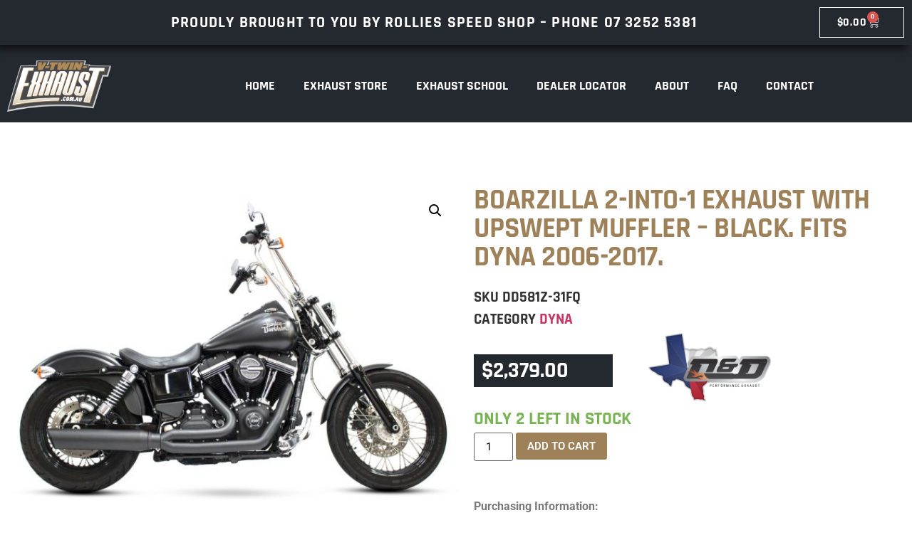

--- FILE ---
content_type: text/html; charset=UTF-8
request_url: https://v-twin-exhaust.com.au/product/boarzilla-2-into-1-exhaust-with-upswept-muffler-black-fits-dyna-2006-2017/
body_size: 93735
content:
<!doctype html>
<html lang="en-US">
<head>
	<meta charset="UTF-8">
	<meta name="viewport" content="width=device-width, initial-scale=1">
	<link rel="profile" href="https://gmpg.org/xfn/11">
	<title>Boarzilla 2-into-1 Exhaust with Upswept Muffler &#8211; Black. Fits Dyna 2006-2017. &#8211; V TWIN EXHAUSTS</title>
<meta name='robots' content='max-image-preview:large' />
	<style>img:is([sizes="auto" i], [sizes^="auto," i]) { contain-intrinsic-size: 3000px 1500px }</style>
	<link rel='dns-prefetch' href='//www.google.com' />
<link rel="alternate" type="application/rss+xml" title="V TWIN EXHAUSTS &raquo; Feed" href="https://v-twin-exhaust.com.au/feed/" />
<link rel="alternate" type="application/rss+xml" title="V TWIN EXHAUSTS &raquo; Comments Feed" href="https://v-twin-exhaust.com.au/comments/feed/" />
<link rel="alternate" type="application/rss+xml" title="V TWIN EXHAUSTS &raquo; Boarzilla 2-into-1 Exhaust with Upswept Muffler &#8211; Black. Fits Dyna 2006-2017. Comments Feed" href="https://v-twin-exhaust.com.au/product/boarzilla-2-into-1-exhaust-with-upswept-muffler-black-fits-dyna-2006-2017/feed/" />
<script>
window._wpemojiSettings = {"baseUrl":"https:\/\/s.w.org\/images\/core\/emoji\/16.0.1\/72x72\/","ext":".png","svgUrl":"https:\/\/s.w.org\/images\/core\/emoji\/16.0.1\/svg\/","svgExt":".svg","source":{"concatemoji":"https:\/\/v-twin-exhaust.com.au\/wp-includes\/js\/wp-emoji-release.min.js?ver=6.8.3"}};
/*! This file is auto-generated */
!function(s,n){var o,i,e;function c(e){try{var t={supportTests:e,timestamp:(new Date).valueOf()};sessionStorage.setItem(o,JSON.stringify(t))}catch(e){}}function p(e,t,n){e.clearRect(0,0,e.canvas.width,e.canvas.height),e.fillText(t,0,0);var t=new Uint32Array(e.getImageData(0,0,e.canvas.width,e.canvas.height).data),a=(e.clearRect(0,0,e.canvas.width,e.canvas.height),e.fillText(n,0,0),new Uint32Array(e.getImageData(0,0,e.canvas.width,e.canvas.height).data));return t.every(function(e,t){return e===a[t]})}function u(e,t){e.clearRect(0,0,e.canvas.width,e.canvas.height),e.fillText(t,0,0);for(var n=e.getImageData(16,16,1,1),a=0;a<n.data.length;a++)if(0!==n.data[a])return!1;return!0}function f(e,t,n,a){switch(t){case"flag":return n(e,"\ud83c\udff3\ufe0f\u200d\u26a7\ufe0f","\ud83c\udff3\ufe0f\u200b\u26a7\ufe0f")?!1:!n(e,"\ud83c\udde8\ud83c\uddf6","\ud83c\udde8\u200b\ud83c\uddf6")&&!n(e,"\ud83c\udff4\udb40\udc67\udb40\udc62\udb40\udc65\udb40\udc6e\udb40\udc67\udb40\udc7f","\ud83c\udff4\u200b\udb40\udc67\u200b\udb40\udc62\u200b\udb40\udc65\u200b\udb40\udc6e\u200b\udb40\udc67\u200b\udb40\udc7f");case"emoji":return!a(e,"\ud83e\udedf")}return!1}function g(e,t,n,a){var r="undefined"!=typeof WorkerGlobalScope&&self instanceof WorkerGlobalScope?new OffscreenCanvas(300,150):s.createElement("canvas"),o=r.getContext("2d",{willReadFrequently:!0}),i=(o.textBaseline="top",o.font="600 32px Arial",{});return e.forEach(function(e){i[e]=t(o,e,n,a)}),i}function t(e){var t=s.createElement("script");t.src=e,t.defer=!0,s.head.appendChild(t)}"undefined"!=typeof Promise&&(o="wpEmojiSettingsSupports",i=["flag","emoji"],n.supports={everything:!0,everythingExceptFlag:!0},e=new Promise(function(e){s.addEventListener("DOMContentLoaded",e,{once:!0})}),new Promise(function(t){var n=function(){try{var e=JSON.parse(sessionStorage.getItem(o));if("object"==typeof e&&"number"==typeof e.timestamp&&(new Date).valueOf()<e.timestamp+604800&&"object"==typeof e.supportTests)return e.supportTests}catch(e){}return null}();if(!n){if("undefined"!=typeof Worker&&"undefined"!=typeof OffscreenCanvas&&"undefined"!=typeof URL&&URL.createObjectURL&&"undefined"!=typeof Blob)try{var e="postMessage("+g.toString()+"("+[JSON.stringify(i),f.toString(),p.toString(),u.toString()].join(",")+"));",a=new Blob([e],{type:"text/javascript"}),r=new Worker(URL.createObjectURL(a),{name:"wpTestEmojiSupports"});return void(r.onmessage=function(e){c(n=e.data),r.terminate(),t(n)})}catch(e){}c(n=g(i,f,p,u))}t(n)}).then(function(e){for(var t in e)n.supports[t]=e[t],n.supports.everything=n.supports.everything&&n.supports[t],"flag"!==t&&(n.supports.everythingExceptFlag=n.supports.everythingExceptFlag&&n.supports[t]);n.supports.everythingExceptFlag=n.supports.everythingExceptFlag&&!n.supports.flag,n.DOMReady=!1,n.readyCallback=function(){n.DOMReady=!0}}).then(function(){return e}).then(function(){var e;n.supports.everything||(n.readyCallback(),(e=n.source||{}).concatemoji?t(e.concatemoji):e.wpemoji&&e.twemoji&&(t(e.twemoji),t(e.wpemoji)))}))}((window,document),window._wpemojiSettings);
</script>
<style id='wp-emoji-styles-inline-css'>

	img.wp-smiley, img.emoji {
		display: inline !important;
		border: none !important;
		box-shadow: none !important;
		height: 1em !important;
		width: 1em !important;
		margin: 0 0.07em !important;
		vertical-align: -0.1em !important;
		background: none !important;
		padding: 0 !important;
	}
</style>
<link rel='stylesheet' id='photoswipe-css' href='https://v-twin-exhaust.com.au/wp-content/plugins/woocommerce/assets/css/photoswipe/photoswipe.min.css?ver=10.4.3' media='all' />
<link rel='stylesheet' id='photoswipe-default-skin-css' href='https://v-twin-exhaust.com.au/wp-content/plugins/woocommerce/assets/css/photoswipe/default-skin/default-skin.min.css?ver=10.4.3' media='all' />
<link rel='stylesheet' id='woocommerce-layout-css' href='https://v-twin-exhaust.com.au/wp-content/plugins/woocommerce/assets/css/woocommerce-layout.css?ver=10.4.3' media='all' />
<link rel='stylesheet' id='woocommerce-smallscreen-css' href='https://v-twin-exhaust.com.au/wp-content/plugins/woocommerce/assets/css/woocommerce-smallscreen.css?ver=10.4.3' media='only screen and (max-width: 768px)' />
<link rel='stylesheet' id='woocommerce-general-css' href='https://v-twin-exhaust.com.au/wp-content/plugins/woocommerce/assets/css/woocommerce.css?ver=10.4.3' media='all' />
<style id='woocommerce-inline-inline-css'>
.woocommerce form .form-row .required { visibility: visible; }
</style>
<link rel='stylesheet' id='wpsl-styles-css' href='https://v-twin-exhaust.com.au/wp-content/plugins/wp-store-locator/css/styles.min.css?ver=2.2.261' media='all' />
<link rel='stylesheet' id='aws-style-css' href='https://v-twin-exhaust.com.au/wp-content/plugins/advanced-woo-search/assets/css/common.min.css?ver=3.51' media='all' />
<link rel='stylesheet' id='hello-elementor-css' href='https://v-twin-exhaust.com.au/wp-content/themes/hello-elementor/style.min.css?ver=3.0.1' media='all' />
<link rel='stylesheet' id='hello-elementor-theme-style-css' href='https://v-twin-exhaust.com.au/wp-content/themes/hello-elementor/theme.min.css?ver=3.0.1' media='all' />
<link rel='stylesheet' id='hello-elementor-header-footer-css' href='https://v-twin-exhaust.com.au/wp-content/themes/hello-elementor/header-footer.min.css?ver=3.0.1' media='all' />
<link rel='stylesheet' id='elementor-frontend-css' href='https://v-twin-exhaust.com.au/wp-content/plugins/elementor/assets/css/frontend.min.css?ver=3.34.1' media='all' />
<link rel='stylesheet' id='widget-heading-css' href='https://v-twin-exhaust.com.au/wp-content/plugins/elementor/assets/css/widget-heading.min.css?ver=3.34.1' media='all' />
<link rel='stylesheet' id='widget-woocommerce-menu-cart-css' href='https://v-twin-exhaust.com.au/wp-content/plugins/elementor-pro/assets/css/widget-woocommerce-menu-cart.min.css?ver=3.34.0' media='all' />
<link rel='stylesheet' id='widget-image-css' href='https://v-twin-exhaust.com.au/wp-content/plugins/elementor/assets/css/widget-image.min.css?ver=3.34.1' media='all' />
<link rel='stylesheet' id='widget-nav-menu-css' href='https://v-twin-exhaust.com.au/wp-content/plugins/elementor-pro/assets/css/widget-nav-menu.min.css?ver=3.34.0' media='all' />
<link rel='stylesheet' id='e-sticky-css' href='https://v-twin-exhaust.com.au/wp-content/plugins/elementor-pro/assets/css/modules/sticky.min.css?ver=3.34.0' media='all' />
<link rel='stylesheet' id='e-motion-fx-css' href='https://v-twin-exhaust.com.au/wp-content/plugins/elementor-pro/assets/css/modules/motion-fx.min.css?ver=3.34.0' media='all' />
<link rel='stylesheet' id='widget-social-icons-css' href='https://v-twin-exhaust.com.au/wp-content/plugins/elementor/assets/css/widget-social-icons.min.css?ver=3.34.1' media='all' />
<link rel='stylesheet' id='e-apple-webkit-css' href='https://v-twin-exhaust.com.au/wp-content/plugins/elementor/assets/css/conditionals/apple-webkit.min.css?ver=3.34.1' media='all' />
<link rel='stylesheet' id='widget-icon-list-css' href='https://v-twin-exhaust.com.au/wp-content/plugins/elementor/assets/css/widget-icon-list.min.css?ver=3.34.1' media='all' />
<link rel='stylesheet' id='e-shapes-css' href='https://v-twin-exhaust.com.au/wp-content/plugins/elementor/assets/css/conditionals/shapes.min.css?ver=3.34.1' media='all' />
<link rel='stylesheet' id='widget-woocommerce-product-images-css' href='https://v-twin-exhaust.com.au/wp-content/plugins/elementor-pro/assets/css/widget-woocommerce-product-images.min.css?ver=3.34.0' media='all' />
<link rel='stylesheet' id='widget-woocommerce-product-meta-css' href='https://v-twin-exhaust.com.au/wp-content/plugins/elementor-pro/assets/css/widget-woocommerce-product-meta.min.css?ver=3.34.0' media='all' />
<link rel='stylesheet' id='widget-woocommerce-product-price-css' href='https://v-twin-exhaust.com.au/wp-content/plugins/elementor-pro/assets/css/widget-woocommerce-product-price.min.css?ver=3.34.0' media='all' />
<link rel='stylesheet' id='widget-woocommerce-product-add-to-cart-css' href='https://v-twin-exhaust.com.au/wp-content/plugins/elementor-pro/assets/css/widget-woocommerce-product-add-to-cart.min.css?ver=3.34.0' media='all' />
<link rel='stylesheet' id='widget-woocommerce-product-data-tabs-css' href='https://v-twin-exhaust.com.au/wp-content/plugins/elementor-pro/assets/css/widget-woocommerce-product-data-tabs.min.css?ver=3.34.0' media='all' />
<link rel='stylesheet' id='e-animation-fadeInLeft-css' href='https://v-twin-exhaust.com.au/wp-content/plugins/elementor/assets/lib/animations/styles/fadeInLeft.min.css?ver=3.34.1' media='all' />
<link rel='stylesheet' id='e-popup-css' href='https://v-twin-exhaust.com.au/wp-content/plugins/elementor-pro/assets/css/conditionals/popup.min.css?ver=3.34.0' media='all' />
<link rel='stylesheet' id='elementor-icons-css' href='https://v-twin-exhaust.com.au/wp-content/plugins/elementor/assets/lib/eicons/css/elementor-icons.min.css?ver=5.45.0' media='all' />
<link rel='stylesheet' id='elementor-post-503330-css' href='https://v-twin-exhaust.com.au/wp-content/uploads/elementor/css/post-503330.css?ver=1768540290' media='all' />
<link rel='stylesheet' id='font-awesome-5-all-css' href='https://v-twin-exhaust.com.au/wp-content/plugins/elementor/assets/lib/font-awesome/css/all.min.css?ver=3.34.1' media='all' />
<link rel='stylesheet' id='font-awesome-4-shim-css' href='https://v-twin-exhaust.com.au/wp-content/plugins/elementor/assets/lib/font-awesome/css/v4-shims.min.css?ver=3.34.1' media='all' />
<link rel='stylesheet' id='elementor-post-708874-css' href='https://v-twin-exhaust.com.au/wp-content/uploads/elementor/css/post-708874.css?ver=1768540290' media='all' />
<link rel='stylesheet' id='elementor-post-706439-css' href='https://v-twin-exhaust.com.au/wp-content/uploads/elementor/css/post-706439.css?ver=1768540290' media='all' />
<link rel='stylesheet' id='elementor-post-708952-css' href='https://v-twin-exhaust.com.au/wp-content/uploads/elementor/css/post-708952.css?ver=1768540290' media='all' />
<link rel='stylesheet' id='elementor-post-709263-css' href='https://v-twin-exhaust.com.au/wp-content/uploads/elementor/css/post-709263.css?ver=1768540290' media='all' />
<link rel='stylesheet' id='pwb-styles-frontend-css' href='https://v-twin-exhaust.com.au/wp-content/plugins/perfect-woocommerce-brands/build/frontend/css/style.css?ver=3.6.8' media='all' />
<link rel='stylesheet' id='sib-front-css-css' href='https://v-twin-exhaust.com.au/wp-content/plugins/mailin/css/mailin-front.css?ver=6.8.3' media='all' />
<link rel='stylesheet' id='prdctfltr-css' href='https://v-twin-exhaust.com.au/wp-content/plugins/prdctfltr/includes/css/styles.css?ver=9.1.1' media='all' />
<link rel='stylesheet' id='elementor-gf-local-roboto-css' href='https://v-twin-exhaust.com.au/wp-content/uploads/elementor/google-fonts/css/roboto.css?ver=1742773499' media='all' />
<link rel='stylesheet' id='elementor-gf-local-robotoslab-css' href='https://v-twin-exhaust.com.au/wp-content/uploads/elementor/google-fonts/css/robotoslab.css?ver=1742773509' media='all' />
<link rel='stylesheet' id='elementor-gf-local-rajdhani-css' href='https://v-twin-exhaust.com.au/wp-content/uploads/elementor/google-fonts/css/rajdhani.css?ver=1742773511' media='all' />
<link rel='stylesheet' id='elementor-gf-local-russoone-css' href='https://v-twin-exhaust.com.au/wp-content/uploads/elementor/google-fonts/css/russoone.css?ver=1742773512' media='all' />
<link rel='stylesheet' id='elementor-icons-shared-0-css' href='https://v-twin-exhaust.com.au/wp-content/plugins/elementor/assets/lib/font-awesome/css/fontawesome.min.css?ver=5.15.3' media='all' />
<link rel='stylesheet' id='elementor-icons-fa-solid-css' href='https://v-twin-exhaust.com.au/wp-content/plugins/elementor/assets/lib/font-awesome/css/solid.min.css?ver=5.15.3' media='all' />
<link rel='stylesheet' id='elementor-icons-fa-brands-css' href='https://v-twin-exhaust.com.au/wp-content/plugins/elementor/assets/lib/font-awesome/css/brands.min.css?ver=5.15.3' media='all' />
<script src="https://v-twin-exhaust.com.au/wp-includes/js/jquery/jquery.min.js?ver=3.7.1" id="jquery-core-js"></script>
<script src="https://v-twin-exhaust.com.au/wp-includes/js/jquery/jquery-migrate.min.js?ver=3.4.1" id="jquery-migrate-js"></script>
<script src="https://v-twin-exhaust.com.au/wp-content/plugins/recaptcha-woo/js/rcfwc.js?ver=1.0" id="rcfwc-js-js" defer data-wp-strategy="defer"></script>
<script src="https://www.google.com/recaptcha/api.js?hl=en_US" id="recaptcha-js" defer data-wp-strategy="defer"></script>
<script src="https://v-twin-exhaust.com.au/wp-content/plugins/woocommerce/assets/js/jquery-blockui/jquery.blockUI.min.js?ver=2.7.0-wc.10.4.3" id="wc-jquery-blockui-js" defer data-wp-strategy="defer"></script>
<script id="wc-add-to-cart-js-extra">
var wc_add_to_cart_params = {"ajax_url":"\/wp-admin\/admin-ajax.php","wc_ajax_url":"\/?wc-ajax=%%endpoint%%","i18n_view_cart":"View cart","cart_url":"https:\/\/v-twin-exhaust.com.au\/cart\/","is_cart":"","cart_redirect_after_add":"no"};
</script>
<script src="https://v-twin-exhaust.com.au/wp-content/plugins/woocommerce/assets/js/frontend/add-to-cart.min.js?ver=10.4.3" id="wc-add-to-cart-js" defer data-wp-strategy="defer"></script>
<script src="https://v-twin-exhaust.com.au/wp-content/plugins/woocommerce/assets/js/zoom/jquery.zoom.min.js?ver=1.7.21-wc.10.4.3" id="wc-zoom-js" defer data-wp-strategy="defer"></script>
<script src="https://v-twin-exhaust.com.au/wp-content/plugins/woocommerce/assets/js/flexslider/jquery.flexslider.min.js?ver=2.7.2-wc.10.4.3" id="wc-flexslider-js" defer data-wp-strategy="defer"></script>
<script src="https://v-twin-exhaust.com.au/wp-content/plugins/woocommerce/assets/js/photoswipe/photoswipe.min.js?ver=4.1.1-wc.10.4.3" id="wc-photoswipe-js" defer data-wp-strategy="defer"></script>
<script src="https://v-twin-exhaust.com.au/wp-content/plugins/woocommerce/assets/js/photoswipe/photoswipe-ui-default.min.js?ver=4.1.1-wc.10.4.3" id="wc-photoswipe-ui-default-js" defer data-wp-strategy="defer"></script>
<script id="wc-single-product-js-extra">
var wc_single_product_params = {"i18n_required_rating_text":"Please select a rating","i18n_rating_options":["1 of 5 stars","2 of 5 stars","3 of 5 stars","4 of 5 stars","5 of 5 stars"],"i18n_product_gallery_trigger_text":"View full-screen image gallery","review_rating_required":"yes","flexslider":{"rtl":false,"animation":"slide","smoothHeight":true,"directionNav":false,"controlNav":"thumbnails","slideshow":false,"animationSpeed":500,"animationLoop":false,"allowOneSlide":false},"zoom_enabled":"1","zoom_options":[],"photoswipe_enabled":"1","photoswipe_options":{"shareEl":false,"closeOnScroll":false,"history":false,"hideAnimationDuration":0,"showAnimationDuration":0},"flexslider_enabled":"1"};
</script>
<script src="https://v-twin-exhaust.com.au/wp-content/plugins/woocommerce/assets/js/frontend/single-product.min.js?ver=10.4.3" id="wc-single-product-js" defer data-wp-strategy="defer"></script>
<script src="https://v-twin-exhaust.com.au/wp-content/plugins/woocommerce/assets/js/js-cookie/js.cookie.min.js?ver=2.1.4-wc.10.4.3" id="wc-js-cookie-js" defer data-wp-strategy="defer"></script>
<script id="woocommerce-js-extra">
var woocommerce_params = {"ajax_url":"\/wp-admin\/admin-ajax.php","wc_ajax_url":"\/?wc-ajax=%%endpoint%%","i18n_password_show":"Show password","i18n_password_hide":"Hide password"};
</script>
<script src="https://v-twin-exhaust.com.au/wp-content/plugins/woocommerce/assets/js/frontend/woocommerce.min.js?ver=10.4.3" id="woocommerce-js" defer data-wp-strategy="defer"></script>
<script src="https://v-twin-exhaust.com.au/wp-content/plugins/elementor/assets/lib/font-awesome/js/v4-shims.min.js?ver=3.34.1" id="font-awesome-4-shim-js"></script>
<script id="sib-front-js-js-extra">
var sibErrMsg = {"invalidMail":"Please fill out valid email address","requiredField":"Please fill out required fields","invalidDateFormat":"Please fill out valid date format","invalidSMSFormat":"Please fill out valid phone number"};
var ajax_sib_front_object = {"ajax_url":"https:\/\/v-twin-exhaust.com.au\/wp-admin\/admin-ajax.php","ajax_nonce":"886166de90","flag_url":"https:\/\/v-twin-exhaust.com.au\/wp-content\/plugins\/mailin\/img\/flags\/"};
</script>
<script src="https://v-twin-exhaust.com.au/wp-content/plugins/mailin/js/mailin-front.js?ver=1768540281" id="sib-front-js-js"></script>
<link rel="https://api.w.org/" href="https://v-twin-exhaust.com.au/wp-json/" /><link rel="alternate" title="JSON" type="application/json" href="https://v-twin-exhaust.com.au/wp-json/wp/v2/product/706812" /><link rel="EditURI" type="application/rsd+xml" title="RSD" href="https://v-twin-exhaust.com.au/xmlrpc.php?rsd" />
<meta name="generator" content="WordPress 6.8.3" />
<meta name="generator" content="WooCommerce 10.4.3" />
<link rel="canonical" href="https://v-twin-exhaust.com.au/product/boarzilla-2-into-1-exhaust-with-upswept-muffler-black-fits-dyna-2006-2017/" />
<link rel='shortlink' href='https://v-twin-exhaust.com.au/?p=706812' />
<link rel="alternate" title="oEmbed (JSON)" type="application/json+oembed" href="https://v-twin-exhaust.com.au/wp-json/oembed/1.0/embed?url=https%3A%2F%2Fv-twin-exhaust.com.au%2Fproduct%2Fboarzilla-2-into-1-exhaust-with-upswept-muffler-black-fits-dyna-2006-2017%2F" />
<link rel="alternate" title="oEmbed (XML)" type="text/xml+oembed" href="https://v-twin-exhaust.com.au/wp-json/oembed/1.0/embed?url=https%3A%2F%2Fv-twin-exhaust.com.au%2Fproduct%2Fboarzilla-2-into-1-exhaust-with-upswept-muffler-black-fits-dyna-2006-2017%2F&#038;format=xml" />
	<noscript><style>.woocommerce-product-gallery{ opacity: 1 !important; }</style></noscript>
	<meta name="generator" content="Elementor 3.34.1; features: additional_custom_breakpoints; settings: css_print_method-external, google_font-enabled, font_display-auto">
<script type="text/javascript" src="https://cdn.by.wonderpush.com/sdk/1.1/wonderpush-loader.min.js" async></script>
<script type="text/javascript">
  window.WonderPush = window.WonderPush || [];
  window.WonderPush.push(['init', {"customDomain":"https:\/\/v-twin-exhaust.com.au\/wp-content\/plugins\/mailin\/","serviceWorkerUrl":"wonderpush-worker-loader.min.js?webKey=c4d85281a048cbed423e7865d849b2fa16b7fa92e3336e7f538d1412b7993fb4","frameUrl":"wonderpush.min.html","webKey":"c4d85281a048cbed423e7865d849b2fa16b7fa92e3336e7f538d1412b7993fb4"}]);
</script>			<style>
				.e-con.e-parent:nth-of-type(n+4):not(.e-lazyloaded):not(.e-no-lazyload),
				.e-con.e-parent:nth-of-type(n+4):not(.e-lazyloaded):not(.e-no-lazyload) * {
					background-image: none !important;
				}
				@media screen and (max-height: 1024px) {
					.e-con.e-parent:nth-of-type(n+3):not(.e-lazyloaded):not(.e-no-lazyload),
					.e-con.e-parent:nth-of-type(n+3):not(.e-lazyloaded):not(.e-no-lazyload) * {
						background-image: none !important;
					}
				}
				@media screen and (max-height: 640px) {
					.e-con.e-parent:nth-of-type(n+2):not(.e-lazyloaded):not(.e-no-lazyload),
					.e-con.e-parent:nth-of-type(n+2):not(.e-lazyloaded):not(.e-no-lazyload) * {
						background-image: none !important;
					}
				}
			</style>
			<meta name="generator" content="Powered by Slider Revolution 6.7.3 - responsive, Mobile-Friendly Slider Plugin for WordPress with comfortable drag and drop interface." />
<link rel="icon" href="https://v-twin-exhaust.com.au/wp-content/uploads/2019/09/cropped-fav-450x450-32x32.jpg" sizes="32x32" />
<link rel="icon" href="https://v-twin-exhaust.com.au/wp-content/uploads/2019/09/cropped-fav-450x450-192x192.jpg" sizes="192x192" />
<link rel="apple-touch-icon" href="https://v-twin-exhaust.com.au/wp-content/uploads/2019/09/cropped-fav-450x450-180x180.jpg" />
<meta name="msapplication-TileImage" content="https://v-twin-exhaust.com.au/wp-content/uploads/2019/09/cropped-fav-450x450-270x270.jpg" />
<meta name="generator" content="XforWooCommerce.com - Product Filter for WooCommerce"/><script>function setREVStartSize(e){
			//window.requestAnimationFrame(function() {
				window.RSIW = window.RSIW===undefined ? window.innerWidth : window.RSIW;
				window.RSIH = window.RSIH===undefined ? window.innerHeight : window.RSIH;
				try {
					var pw = document.getElementById(e.c).parentNode.offsetWidth,
						newh;
					pw = pw===0 || isNaN(pw) || (e.l=="fullwidth" || e.layout=="fullwidth") ? window.RSIW : pw;
					e.tabw = e.tabw===undefined ? 0 : parseInt(e.tabw);
					e.thumbw = e.thumbw===undefined ? 0 : parseInt(e.thumbw);
					e.tabh = e.tabh===undefined ? 0 : parseInt(e.tabh);
					e.thumbh = e.thumbh===undefined ? 0 : parseInt(e.thumbh);
					e.tabhide = e.tabhide===undefined ? 0 : parseInt(e.tabhide);
					e.thumbhide = e.thumbhide===undefined ? 0 : parseInt(e.thumbhide);
					e.mh = e.mh===undefined || e.mh=="" || e.mh==="auto" ? 0 : parseInt(e.mh,0);
					if(e.layout==="fullscreen" || e.l==="fullscreen")
						newh = Math.max(e.mh,window.RSIH);
					else{
						e.gw = Array.isArray(e.gw) ? e.gw : [e.gw];
						for (var i in e.rl) if (e.gw[i]===undefined || e.gw[i]===0) e.gw[i] = e.gw[i-1];
						e.gh = e.el===undefined || e.el==="" || (Array.isArray(e.el) && e.el.length==0)? e.gh : e.el;
						e.gh = Array.isArray(e.gh) ? e.gh : [e.gh];
						for (var i in e.rl) if (e.gh[i]===undefined || e.gh[i]===0) e.gh[i] = e.gh[i-1];
											
						var nl = new Array(e.rl.length),
							ix = 0,
							sl;
						e.tabw = e.tabhide>=pw ? 0 : e.tabw;
						e.thumbw = e.thumbhide>=pw ? 0 : e.thumbw;
						e.tabh = e.tabhide>=pw ? 0 : e.tabh;
						e.thumbh = e.thumbhide>=pw ? 0 : e.thumbh;
						for (var i in e.rl) nl[i] = e.rl[i]<window.RSIW ? 0 : e.rl[i];
						sl = nl[0];
						for (var i in nl) if (sl>nl[i] && nl[i]>0) { sl = nl[i]; ix=i;}
						var m = pw>(e.gw[ix]+e.tabw+e.thumbw) ? 1 : (pw-(e.tabw+e.thumbw)) / (e.gw[ix]);
						newh =  (e.gh[ix] * m) + (e.tabh + e.thumbh);
					}
					var el = document.getElementById(e.c);
					if (el!==null && el) el.style.height = newh+"px";
					el = document.getElementById(e.c+"_wrapper");
					if (el!==null && el) {
						el.style.height = newh+"px";
						el.style.display = "block";
					}
				} catch(e){
					console.log("Failure at Presize of Slider:" + e)
				}
			//});
		  };</script>
</head>
<body data-rsssl=1 class="wp-singular product-template-default single single-product postid-706812 wp-custom-logo wp-theme-hello-elementor theme-hello-elementor woocommerce woocommerce-page woocommerce-no-js elementor-default elementor-template-full-width elementor-kit-503330 elementor-page-708952">


<a class="skip-link screen-reader-text" href="#content">Skip to content</a>

		<header data-elementor-type="header" data-elementor-id="708874" class="elementor elementor-708874 elementor-location-header" data-elementor-post-type="elementor_library">
					<section class="elementor-section elementor-top-section elementor-element elementor-element-17fdbc2a elementor-hidden-tablet elementor-hidden-mobile elementor-section-boxed elementor-section-height-default elementor-section-height-default" data-id="17fdbc2a" data-element_type="section" data-settings="{&quot;background_background&quot;:&quot;classic&quot;}">
						<div class="elementor-container elementor-column-gap-default">
					<div class="elementor-column elementor-col-100 elementor-top-column elementor-element elementor-element-6fb84120" data-id="6fb84120" data-element_type="column">
			<div class="elementor-widget-wrap elementor-element-populated">
						<section class="elementor-section elementor-inner-section elementor-element elementor-element-68f59d38 elementor-section-boxed elementor-section-height-default elementor-section-height-default" data-id="68f59d38" data-element_type="section">
						<div class="elementor-container elementor-column-gap-default">
					<div class="elementor-column elementor-col-50 elementor-inner-column elementor-element elementor-element-7513d54b" data-id="7513d54b" data-element_type="column">
			<div class="elementor-widget-wrap elementor-element-populated">
						<div class="elementor-element elementor-element-536119c4 elementor-widget__width-initial elementor-widget elementor-widget-heading" data-id="536119c4" data-element_type="widget" data-widget_type="heading.default">
				<div class="elementor-widget-container">
					<h2 class="elementor-heading-title elementor-size-default">Proudly brought to you by Rollies Speed Shop – Phone <a href="tel:0732525381">07 3252 5381</a></h2>				</div>
				</div>
					</div>
		</div>
				<div class="elementor-column elementor-col-50 elementor-inner-column elementor-element elementor-element-1ca53eb0 elementor-hidden-mobile" data-id="1ca53eb0" data-element_type="column">
			<div class="elementor-widget-wrap elementor-element-populated">
						<div class="elementor-element elementor-element-6396d84e toggle-icon--cart-medium elementor-menu-cart--items-indicator-bubble elementor-menu-cart--show-subtotal-yes elementor-menu-cart--cart-type-side-cart elementor-menu-cart--show-remove-button-yes elementor-widget elementor-widget-woocommerce-menu-cart" data-id="6396d84e" data-element_type="widget" data-settings="{&quot;cart_type&quot;:&quot;side-cart&quot;,&quot;open_cart&quot;:&quot;click&quot;,&quot;automatically_open_cart&quot;:&quot;no&quot;}" data-widget_type="woocommerce-menu-cart.default">
				<div class="elementor-widget-container">
							<div class="elementor-menu-cart__wrapper">
							<div class="elementor-menu-cart__toggle_wrapper">
					<div class="elementor-menu-cart__container elementor-lightbox" aria-hidden="true">
						<div class="elementor-menu-cart__main" aria-hidden="true">
									<div class="elementor-menu-cart__close-button">
					</div>
									<div class="widget_shopping_cart_content">
															</div>
						</div>
					</div>
							<div class="elementor-menu-cart__toggle elementor-button-wrapper">
			<a id="elementor-menu-cart__toggle_button" href="#" class="elementor-menu-cart__toggle_button elementor-button elementor-size-sm" aria-expanded="false">
				<span class="elementor-button-text"><span class="woocommerce-Price-amount amount"><bdi><span class="woocommerce-Price-currencySymbol">&#36;</span>0.00</bdi></span></span>
				<span class="elementor-button-icon">
					<span class="elementor-button-icon-qty" data-counter="0">0</span>
					<i class="eicon-cart-medium"></i>					<span class="elementor-screen-only">Cart</span>
				</span>
			</a>
		</div>
						</div>
					</div> <!-- close elementor-menu-cart__wrapper -->
						</div>
				</div>
					</div>
		</div>
					</div>
		</section>
					</div>
		</div>
					</div>
		</section>
				<section class="elementor-section elementor-top-section elementor-element elementor-element-2493d51 elementor-hidden-mobile elementor-section-boxed elementor-section-height-default elementor-section-height-default" data-id="2493d51" data-element_type="section" data-settings="{&quot;background_background&quot;:&quot;classic&quot;,&quot;background_motion_fx_motion_fx_scrolling&quot;:&quot;yes&quot;,&quot;animation&quot;:&quot;none&quot;,&quot;animation_delay&quot;:10,&quot;sticky&quot;:&quot;top&quot;,&quot;background_motion_fx_devices&quot;:[&quot;desktop&quot;,&quot;tablet&quot;,&quot;mobile&quot;],&quot;sticky_on&quot;:[&quot;desktop&quot;,&quot;tablet&quot;,&quot;mobile&quot;],&quot;sticky_offset&quot;:0,&quot;sticky_effects_offset&quot;:0,&quot;sticky_anchor_link_offset&quot;:0}">
						<div class="elementor-container elementor-column-gap-default">
					<div class="elementor-column elementor-col-50 elementor-top-column elementor-element elementor-element-f7df2bf" data-id="f7df2bf" data-element_type="column">
			<div class="elementor-widget-wrap elementor-element-populated">
						<div class="elementor-element elementor-element-11602386 elementor-widget elementor-widget-theme-site-logo elementor-widget-image" data-id="11602386" data-element_type="widget" data-widget_type="theme-site-logo.default">
				<div class="elementor-widget-container">
											<a href="https://v-twin-exhaust.com.au">
			<img fetchpriority="high" width="418" height="208" src="https://v-twin-exhaust.com.au/wp-content/uploads/2020/02/cropped-v-twin-retina-1.png" class="attachment-full size-full wp-image-706330" alt="" srcset="https://v-twin-exhaust.com.au/wp-content/uploads/2020/02/cropped-v-twin-retina-1.png 418w, https://v-twin-exhaust.com.au/wp-content/uploads/2020/02/cropped-v-twin-retina-1-300x149.png 300w" sizes="(max-width: 418px) 100vw, 418px" />				</a>
											</div>
				</div>
					</div>
		</div>
				<div class="elementor-column elementor-col-50 elementor-top-column elementor-element elementor-element-d4bdfbf" data-id="d4bdfbf" data-element_type="column">
			<div class="elementor-widget-wrap elementor-element-populated">
						<div class="elementor-element elementor-element-774bbf69 elementor-nav-menu__align-start elementor-nav-menu--dropdown-tablet elementor-nav-menu__text-align-aside elementor-nav-menu--toggle elementor-nav-menu--burger elementor-widget elementor-widget-nav-menu" data-id="774bbf69" data-element_type="widget" data-settings="{&quot;layout&quot;:&quot;horizontal&quot;,&quot;submenu_icon&quot;:{&quot;value&quot;:&quot;&lt;i class=\&quot;fas fa-caret-down\&quot; aria-hidden=\&quot;true\&quot;&gt;&lt;\/i&gt;&quot;,&quot;library&quot;:&quot;fa-solid&quot;},&quot;toggle&quot;:&quot;burger&quot;}" data-widget_type="nav-menu.default">
				<div class="elementor-widget-container">
								<nav aria-label="Menu" class="elementor-nav-menu--main elementor-nav-menu__container elementor-nav-menu--layout-horizontal e--pointer-underline e--animation-fade">
				<ul id="menu-1-774bbf69" class="elementor-nav-menu"><li class="menu-item menu-item-type-post_type menu-item-object-page menu-item-home menu-item-706333"><a href="https://v-twin-exhaust.com.au/" class="elementor-item">Home</a></li>
<li class="menu-item menu-item-type-post_type menu-item-object-page current_page_parent menu-item-706334"><a href="https://v-twin-exhaust.com.au/shop/" class="elementor-item">Exhaust Store</a></li>
<li class="menu-item menu-item-type-post_type menu-item-object-page menu-item-706335"><a href="https://v-twin-exhaust.com.au/exhaust-school/" class="elementor-item">Exhaust School</a></li>
<li class="menu-item menu-item-type-post_type menu-item-object-page menu-item-721226"><a href="https://v-twin-exhaust.com.au/dealer-locator/" class="elementor-item">Dealer Locator</a></li>
<li class="menu-item menu-item-type-post_type menu-item-object-page menu-item-721224"><a href="https://v-twin-exhaust.com.au/about/" class="elementor-item">About</a></li>
<li class="menu-item menu-item-type-post_type menu-item-object-page menu-item-721223"><a href="https://v-twin-exhaust.com.au/faq/" class="elementor-item">FAQ</a></li>
<li class="menu-item menu-item-type-post_type menu-item-object-page menu-item-721225"><a href="https://v-twin-exhaust.com.au/contact/" class="elementor-item">Contact</a></li>
</ul>			</nav>
					<div class="elementor-menu-toggle" role="button" tabindex="0" aria-label="Menu Toggle" aria-expanded="false">
			<i aria-hidden="true" role="presentation" class="elementor-menu-toggle__icon--open eicon-menu-bar"></i><i aria-hidden="true" role="presentation" class="elementor-menu-toggle__icon--close eicon-close"></i>		</div>
					<nav class="elementor-nav-menu--dropdown elementor-nav-menu__container" aria-hidden="true">
				<ul id="menu-2-774bbf69" class="elementor-nav-menu"><li class="menu-item menu-item-type-post_type menu-item-object-page menu-item-home menu-item-706333"><a href="https://v-twin-exhaust.com.au/" class="elementor-item" tabindex="-1">Home</a></li>
<li class="menu-item menu-item-type-post_type menu-item-object-page current_page_parent menu-item-706334"><a href="https://v-twin-exhaust.com.au/shop/" class="elementor-item" tabindex="-1">Exhaust Store</a></li>
<li class="menu-item menu-item-type-post_type menu-item-object-page menu-item-706335"><a href="https://v-twin-exhaust.com.au/exhaust-school/" class="elementor-item" tabindex="-1">Exhaust School</a></li>
<li class="menu-item menu-item-type-post_type menu-item-object-page menu-item-721226"><a href="https://v-twin-exhaust.com.au/dealer-locator/" class="elementor-item" tabindex="-1">Dealer Locator</a></li>
<li class="menu-item menu-item-type-post_type menu-item-object-page menu-item-721224"><a href="https://v-twin-exhaust.com.au/about/" class="elementor-item" tabindex="-1">About</a></li>
<li class="menu-item menu-item-type-post_type menu-item-object-page menu-item-721223"><a href="https://v-twin-exhaust.com.au/faq/" class="elementor-item" tabindex="-1">FAQ</a></li>
<li class="menu-item menu-item-type-post_type menu-item-object-page menu-item-721225"><a href="https://v-twin-exhaust.com.au/contact/" class="elementor-item" tabindex="-1">Contact</a></li>
</ul>			</nav>
						</div>
				</div>
					</div>
		</div>
					</div>
		</section>
				<section class="elementor-section elementor-top-section elementor-element elementor-element-f9ccfbe elementor-hidden-desktop elementor-hidden-tablet elementor-section-boxed elementor-section-height-default elementor-section-height-default" data-id="f9ccfbe" data-element_type="section" data-settings="{&quot;background_background&quot;:&quot;classic&quot;}">
						<div class="elementor-container elementor-column-gap-default">
					<div class="elementor-column elementor-col-100 elementor-top-column elementor-element elementor-element-4652298 elementor-hidden-mobile" data-id="4652298" data-element_type="column">
			<div class="elementor-widget-wrap elementor-element-populated">
						<div class="elementor-element elementor-element-65075aa elementor-align-center elementor-widget__width-initial elementor-widget elementor-widget-button" data-id="65075aa" data-element_type="widget" data-widget_type="button.default">
				<div class="elementor-widget-container">
									<div class="elementor-button-wrapper">
					<a class="elementor-button elementor-button-link elementor-size-sm" href="/shop">
						<span class="elementor-button-content-wrapper">
						<span class="elementor-button-icon">
				<i aria-hidden="true" class="fas fa-chevron-circle-right"></i>			</span>
									<span class="elementor-button-text">FIND YOUR EXHAUST NOW ! </span>
					</span>
					</a>
				</div>
								</div>
				</div>
					</div>
		</div>
					</div>
		</section>
				<section class="elementor-section elementor-top-section elementor-element elementor-element-74998fbd elementor-hidden-desktop elementor-hidden-tablet elementor-section-boxed elementor-section-height-default elementor-section-height-default" data-id="74998fbd" data-element_type="section" data-settings="{&quot;background_background&quot;:&quot;classic&quot;,&quot;background_motion_fx_motion_fx_scrolling&quot;:&quot;yes&quot;,&quot;animation&quot;:&quot;none&quot;,&quot;animation_delay&quot;:10,&quot;background_motion_fx_devices&quot;:[&quot;desktop&quot;,&quot;tablet&quot;,&quot;mobile&quot;]}">
						<div class="elementor-container elementor-column-gap-default">
					<div class="elementor-column elementor-col-100 elementor-top-column elementor-element elementor-element-40596f2d" data-id="40596f2d" data-element_type="column">
			<div class="elementor-widget-wrap elementor-element-populated">
						<div class="elementor-element elementor-element-77d12d5c elementor-widget elementor-widget-theme-site-logo elementor-widget-image" data-id="77d12d5c" data-element_type="widget" data-widget_type="theme-site-logo.default">
				<div class="elementor-widget-container">
											<a href="https://v-twin-exhaust.com.au">
			<img fetchpriority="high" width="418" height="208" src="https://v-twin-exhaust.com.au/wp-content/uploads/2020/02/cropped-v-twin-retina-1.png" class="attachment-full size-full wp-image-706330" alt="" srcset="https://v-twin-exhaust.com.au/wp-content/uploads/2020/02/cropped-v-twin-retina-1.png 418w, https://v-twin-exhaust.com.au/wp-content/uploads/2020/02/cropped-v-twin-retina-1-300x149.png 300w" sizes="(max-width: 418px) 100vw, 418px" />				</a>
											</div>
				</div>
					</div>
		</div>
					</div>
		</section>
				<section class="elementor-section elementor-top-section elementor-element elementor-element-75de1bc1 elementor-hidden-desktop elementor-hidden-tablet elementor-section-stretched elementor-section-full_width elementor-section-height-default elementor-section-height-default" data-id="75de1bc1" data-element_type="section" data-settings="{&quot;background_background&quot;:&quot;classic&quot;,&quot;background_motion_fx_motion_fx_scrolling&quot;:&quot;yes&quot;,&quot;sticky&quot;:&quot;top&quot;,&quot;animation&quot;:&quot;none&quot;,&quot;animation_delay&quot;:10,&quot;stretch_section&quot;:&quot;section-stretched&quot;,&quot;sticky_offset_mobile&quot;:0,&quot;background_motion_fx_devices&quot;:[&quot;desktop&quot;,&quot;tablet&quot;,&quot;mobile&quot;],&quot;sticky_on&quot;:[&quot;desktop&quot;,&quot;tablet&quot;,&quot;mobile&quot;],&quot;sticky_offset&quot;:0,&quot;sticky_effects_offset&quot;:0,&quot;sticky_anchor_link_offset&quot;:0}">
						<div class="elementor-container elementor-column-gap-default">
					<div class="elementor-column elementor-col-50 elementor-top-column elementor-element elementor-element-5066f02c" data-id="5066f02c" data-element_type="column" data-settings="{&quot;background_background&quot;:&quot;classic&quot;}">
			<div class="elementor-widget-wrap elementor-element-populated">
						<div class="elementor-element elementor-element-be1e3b4 elementor-view-default elementor-widget elementor-widget-icon" data-id="be1e3b4" data-element_type="widget" data-widget_type="icon.default">
				<div class="elementor-widget-container">
							<div class="elementor-icon-wrapper">
			<a class="elementor-icon" href="#elementor-action%3Aaction%3Dpopup%3Aopen%26settings%3DeyJpZCI6IjcwOTI2MyIsInRvZ2dsZSI6dHJ1ZX0%3D">
			<i aria-hidden="true" class="fas fa-bars"></i>			</a>
		</div>
						</div>
				</div>
					</div>
		</div>
				<div class="elementor-column elementor-col-50 elementor-top-column elementor-element elementor-element-1575870d" data-id="1575870d" data-element_type="column" data-settings="{&quot;background_background&quot;:&quot;classic&quot;}">
			<div class="elementor-widget-wrap elementor-element-populated">
						<div class="elementor-element elementor-element-70ec3b7b elementor-absolute toggle-icon--cart-medium elementor-menu-cart--items-indicator-bubble elementor-menu-cart--show-subtotal-yes elementor-menu-cart--cart-type-side-cart elementor-menu-cart--show-remove-button-yes elementor-widget elementor-widget-woocommerce-menu-cart" data-id="70ec3b7b" data-element_type="widget" data-settings="{&quot;_position&quot;:&quot;absolute&quot;,&quot;cart_type&quot;:&quot;side-cart&quot;,&quot;open_cart&quot;:&quot;click&quot;,&quot;automatically_open_cart&quot;:&quot;no&quot;}" data-widget_type="woocommerce-menu-cart.default">
				<div class="elementor-widget-container">
							<div class="elementor-menu-cart__wrapper">
							<div class="elementor-menu-cart__toggle_wrapper">
					<div class="elementor-menu-cart__container elementor-lightbox" aria-hidden="true">
						<div class="elementor-menu-cart__main" aria-hidden="true">
									<div class="elementor-menu-cart__close-button">
					</div>
									<div class="widget_shopping_cart_content">
															</div>
						</div>
					</div>
							<div class="elementor-menu-cart__toggle elementor-button-wrapper">
			<a id="elementor-menu-cart__toggle_button" href="#" class="elementor-menu-cart__toggle_button elementor-button elementor-size-sm" aria-expanded="false">
				<span class="elementor-button-text"><span class="woocommerce-Price-amount amount"><bdi><span class="woocommerce-Price-currencySymbol">&#36;</span>0.00</bdi></span></span>
				<span class="elementor-button-icon">
					<span class="elementor-button-icon-qty" data-counter="0">0</span>
					<i class="eicon-cart-medium"></i>					<span class="elementor-screen-only">Cart</span>
				</span>
			</a>
		</div>
						</div>
					</div> <!-- close elementor-menu-cart__wrapper -->
						</div>
				</div>
					</div>
		</div>
					</div>
		</section>
				</header>
		<div class="woocommerce-notices-wrapper"></div>		<div data-elementor-type="product" data-elementor-id="708952" class="elementor elementor-708952 elementor-location-single post-706812 product type-product status-publish has-post-thumbnail product_cat-dyna pa_bike-type-dyna pa_brand-dd-exhaust pa_exhaust-type-exhaust-system-21 pa_product-bike-year-1594 pa_product-bike-year-1595 pa_product-bike-year-1596 pa_product-bike-year-1566 pa_product-bike-year-1567 pa_product-bike-year-1568 pa_product-bike-year-1569 pa_product-bike-year-1570 pa_product-bike-year-1571 pa_product-bike-year-1572 pa_product-bike-year-1573 pa_product-bike-year-1556 pa_product-bike-year-1601 pa_product-bike-year-1655 pa_product-colour-black first instock purchasable product-type-simple product" data-elementor-post-type="elementor_library">
					<section class="elementor-section elementor-top-section elementor-element elementor-element-b9f2275 elementor-section-boxed elementor-section-height-default elementor-section-height-default" data-id="b9f2275" data-element_type="section">
						<div class="elementor-container elementor-column-gap-default">
					<div class="elementor-column elementor-col-50 elementor-top-column elementor-element elementor-element-769a255" data-id="769a255" data-element_type="column">
			<div class="elementor-widget-wrap elementor-element-populated">
						<div class="elementor-element elementor-element-294b46a yes elementor-widget elementor-widget-woocommerce-product-images" data-id="294b46a" data-element_type="widget" data-widget_type="woocommerce-product-images.default">
				<div class="elementor-widget-container">
					<div class="woocommerce-product-gallery woocommerce-product-gallery--with-images woocommerce-product-gallery--columns-4 images" data-columns="4" style="opacity: 0; transition: opacity .25s ease-in-out;">
	<div class="woocommerce-product-gallery__wrapper">
		<div data-thumb="https://v-twin-exhaust.com.au/wp-content/uploads/2026/01/DD581Z-31FQ-100x100.jpg" data-thumb-alt="Boarzilla 2-into-1 Exhaust with Upswept Muffler - Black. Fits Dyna 2006-2017." data-thumb-srcset="https://v-twin-exhaust.com.au/wp-content/uploads/2026/01/DD581Z-31FQ-100x100.jpg 100w, https://v-twin-exhaust.com.au/wp-content/uploads/2026/01/DD581Z-31FQ-150x150.jpg 150w"  data-thumb-sizes="(max-width: 100px) 100vw, 100px" class="woocommerce-product-gallery__image"><a href="https://v-twin-exhaust.com.au/wp-content/uploads/2026/01/DD581Z-31FQ.jpg"><img width="600" height="450" src="https://v-twin-exhaust.com.au/wp-content/uploads/2026/01/DD581Z-31FQ-600x450.jpg" class="wp-post-image" alt="Boarzilla 2-into-1 Exhaust with Upswept Muffler - Black. Fits Dyna 2006-2017." data-caption="" data-src="https://v-twin-exhaust.com.au/wp-content/uploads/2026/01/DD581Z-31FQ.jpg" data-large_image="https://v-twin-exhaust.com.au/wp-content/uploads/2026/01/DD581Z-31FQ.jpg" data-large_image_width="1000" data-large_image_height="750" decoding="async" srcset="https://v-twin-exhaust.com.au/wp-content/uploads/2026/01/DD581Z-31FQ-600x450.jpg 600w, https://v-twin-exhaust.com.au/wp-content/uploads/2026/01/DD581Z-31FQ-300x225.jpg 300w, https://v-twin-exhaust.com.au/wp-content/uploads/2026/01/DD581Z-31FQ-768x576.jpg 768w, https://v-twin-exhaust.com.au/wp-content/uploads/2026/01/DD581Z-31FQ-450x338.jpg 450w, https://v-twin-exhaust.com.au/wp-content/uploads/2026/01/DD581Z-31FQ.jpg 1000w" sizes="(max-width: 600px) 100vw, 600px" /></a></div><div data-thumb="https://v-twin-exhaust.com.au/wp-content/uploads/2026/01/DD581Z-31FQ-A-100x100.jpg" data-thumb-alt="Boarzilla 2-into-1 Exhaust with Upswept Muffler - Black. Fits Dyna 2006-2017. - Image 2" data-thumb-srcset="https://v-twin-exhaust.com.au/wp-content/uploads/2026/01/DD581Z-31FQ-A-100x100.jpg 100w, https://v-twin-exhaust.com.au/wp-content/uploads/2026/01/DD581Z-31FQ-A-150x150.jpg 150w"  data-thumb-sizes="(max-width: 100px) 100vw, 100px" class="woocommerce-product-gallery__image"><a href="https://v-twin-exhaust.com.au/wp-content/uploads/2026/01/DD581Z-31FQ-A.jpg"><img width="600" height="450" src="https://v-twin-exhaust.com.au/wp-content/uploads/2026/01/DD581Z-31FQ-A-600x450.jpg" class="" alt="Boarzilla 2-into-1 Exhaust with Upswept Muffler - Black. Fits Dyna 2006-2017. - Image 2" data-caption="" data-src="https://v-twin-exhaust.com.au/wp-content/uploads/2026/01/DD581Z-31FQ-A.jpg" data-large_image="https://v-twin-exhaust.com.au/wp-content/uploads/2026/01/DD581Z-31FQ-A.jpg" data-large_image_width="1000" data-large_image_height="750" decoding="async" srcset="https://v-twin-exhaust.com.au/wp-content/uploads/2026/01/DD581Z-31FQ-A-600x450.jpg 600w, https://v-twin-exhaust.com.au/wp-content/uploads/2026/01/DD581Z-31FQ-A-300x225.jpg 300w, https://v-twin-exhaust.com.au/wp-content/uploads/2026/01/DD581Z-31FQ-A-768x576.jpg 768w, https://v-twin-exhaust.com.au/wp-content/uploads/2026/01/DD581Z-31FQ-A-450x338.jpg 450w, https://v-twin-exhaust.com.au/wp-content/uploads/2026/01/DD581Z-31FQ-A.jpg 1000w" sizes="(max-width: 600px) 100vw, 600px" /></a></div>	</div>
</div>
				</div>
				</div>
					</div>
		</div>
				<div class="elementor-column elementor-col-50 elementor-top-column elementor-element elementor-element-5163120" data-id="5163120" data-element_type="column">
			<div class="elementor-widget-wrap elementor-element-populated">
						<div class="elementor-element elementor-element-b5e3740 elementor-widget elementor-widget-woocommerce-product-title elementor-page-title elementor-widget-heading" data-id="b5e3740" data-element_type="widget" data-widget_type="woocommerce-product-title.default">
				<div class="elementor-widget-container">
					<h1 class="product_title entry-title elementor-heading-title elementor-size-default">Boarzilla 2-into-1 Exhaust with Upswept Muffler &#8211; Black. Fits Dyna 2006-2017.</h1>				</div>
				</div>
				<div class="elementor-element elementor-element-e6ca4e5 elementor-woo-meta--view-stacked elementor-widget elementor-widget-woocommerce-product-meta" data-id="e6ca4e5" data-element_type="widget" data-widget_type="woocommerce-product-meta.default">
				<div class="elementor-widget-container">
							<div class="product_meta">

			
							<span class="sku_wrapper detail-container">
					<span class="detail-label">
												SKU					</span>
					<span class="sku">
												DD581Z-31FQ					</span>
				</span>
			
							<span class="posted_in detail-container"><span class="detail-label">Category</span> <span class="detail-content"><a href="https://v-twin-exhaust.com.au/product-category/dyna/" rel="tag">Dyna</a></span></span>
			
			
			
		</div>
						</div>
				</div>
				<section class="elementor-section elementor-inner-section elementor-element elementor-element-11af3b6 elementor-section-content-top elementor-section-boxed elementor-section-height-default elementor-section-height-default" data-id="11af3b6" data-element_type="section">
						<div class="elementor-container elementor-column-gap-wide">
					<div class="elementor-column elementor-col-50 elementor-inner-column elementor-element elementor-element-cfc72b8" data-id="cfc72b8" data-element_type="column">
			<div class="elementor-widget-wrap elementor-element-populated">
						<div class="elementor-element elementor-element-8beddef elementor-widget__width-initial e-transform elementor-widget elementor-widget-woocommerce-product-price" data-id="8beddef" data-element_type="widget" data-settings="{&quot;_transform_skewX_effect&quot;:{&quot;unit&quot;:&quot;px&quot;,&quot;size&quot;:&quot;&quot;,&quot;sizes&quot;:[]},&quot;_transform_skewX_effect_tablet&quot;:{&quot;unit&quot;:&quot;deg&quot;,&quot;size&quot;:&quot;&quot;,&quot;sizes&quot;:[]},&quot;_transform_skewX_effect_mobile&quot;:{&quot;unit&quot;:&quot;deg&quot;,&quot;size&quot;:&quot;&quot;,&quot;sizes&quot;:[]},&quot;_transform_skewY_effect&quot;:{&quot;unit&quot;:&quot;px&quot;,&quot;size&quot;:&quot;&quot;,&quot;sizes&quot;:[]},&quot;_transform_skewY_effect_tablet&quot;:{&quot;unit&quot;:&quot;deg&quot;,&quot;size&quot;:&quot;&quot;,&quot;sizes&quot;:[]},&quot;_transform_skewY_effect_mobile&quot;:{&quot;unit&quot;:&quot;deg&quot;,&quot;size&quot;:&quot;&quot;,&quot;sizes&quot;:[]}}" data-widget_type="woocommerce-product-price.default">
				<div class="elementor-widget-container">
					<p class="price"><span class="woocommerce-Price-amount amount"><bdi><span class="woocommerce-Price-currencySymbol">&#36;</span>2,379.00</bdi></span></p>
				</div>
				</div>
					</div>
		</div>
				<div class="elementor-column elementor-col-50 elementor-inner-column elementor-element elementor-element-1abce17" data-id="1abce17" data-element_type="column">
			<div class="elementor-widget-wrap elementor-element-populated">
						<div class="elementor-element elementor-element-c49d38b elementor-widget__width-initial elementor-widget elementor-widget-shortcode" data-id="c49d38b" data-element_type="widget" data-widget_type="shortcode.default">
				<div class="elementor-widget-container">
					<img  src="https://images.rolliesspeedshop.com/brand_images/dd-exhaust.png">		<div class="elementor-shortcode"></div>
						</div>
				</div>
					</div>
		</div>
					</div>
		</section>
				<div class="elementor-element elementor-element-b8f4110 e-add-to-cart--show-quantity-yes elementor-widget elementor-widget-woocommerce-product-add-to-cart" data-id="b8f4110" data-element_type="widget" data-widget_type="woocommerce-product-add-to-cart.default">
				<div class="elementor-widget-container">
					
		<div class="elementor-add-to-cart elementor-product-simple">
			<p class="stock in-stock">Only 2 left in stock</p>

	
	<form class="cart" action="https://v-twin-exhaust.com.au/product/boarzilla-2-into-1-exhaust-with-upswept-muffler-black-fits-dyna-2006-2017/" method="post" enctype='multipart/form-data'>
		
		<div class="quantity">
		<label class="screen-reader-text" for="quantity_696cfd3426401">Boarzilla 2-into-1 Exhaust with Upswept Muffler - Black. Fits Dyna 2006-2017. quantity</label>
	<input
		type="number"
				id="quantity_696cfd3426401"
		class="input-text qty text"
		name="quantity"
		value="1"
		aria-label="Product quantity"
				min="1"
							step="1"
			placeholder=""
			inputmode="numeric"
			autocomplete="off"
			/>
	</div>

		<button type="submit" name="add-to-cart" value="706812" class="single_add_to_cart_button button alt">Add to cart</button>

			</form>

	
		</div>

						</div>
				</div>
				<div class="elementor-element elementor-element-b387a9b elementor-widget elementor-widget-text-editor" data-id="b387a9b" data-element_type="widget" data-widget_type="text-editor.default">
				<div class="elementor-widget-container">
									<p><strong>Purchasing Information:</strong></p><p>After you place your order on this site, we will contact you to confirm your order details prior to payment being made. All orders will be processed and fulfilled by one of our authorised dealers. Rollies Speed Shop Distribution is a wholesale business and does not sell directly to the general public. For more info see the Purchasing Information tab below.</p>								</div>
				</div>
					</div>
		</div>
					</div>
		</section>
				<section class="elementor-section elementor-top-section elementor-element elementor-element-f0643e3 elementor-section-boxed elementor-section-height-default elementor-section-height-default" data-id="f0643e3" data-element_type="section">
						<div class="elementor-container elementor-column-gap-default">
					<div class="elementor-column elementor-col-100 elementor-top-column elementor-element elementor-element-0dda1a8" data-id="0dda1a8" data-element_type="column">
			<div class="elementor-widget-wrap elementor-element-populated">
						<div class="elementor-element elementor-element-4f91058 elementor-widget elementor-widget-woocommerce-product-data-tabs" data-id="4f91058" data-element_type="widget" data-widget_type="woocommerce-product-data-tabs.default">
				<div class="elementor-widget-container">
					
	<div class="woocommerce-tabs wc-tabs-wrapper">
		<ul class="tabs wc-tabs" role="tablist">
							<li role="presentation" class="description_tab" id="tab-title-description">
					<a href="#tab-description" role="tab" aria-controls="tab-description">
						Description					</a>
				</li>
							<li role="presentation" class="additional_information_tab" id="tab-title-additional_information">
					<a href="#tab-additional_information" role="tab" aria-controls="tab-additional_information">
						Additional information					</a>
				</li>
					</ul>
					<div class="woocommerce-Tabs-panel woocommerce-Tabs-panel--description panel entry-content wc-tab" id="tab-description" role="tabpanel" aria-labelledby="tab-title-description">
				
	<h2>Description</h2>

<p>Features &#038; Benefits:-</P><P>* Supplied with Perforated Wrapped Baffle. </P><P>* Stepped Header System for Increased Torque &#038; Horsepower.</P><P>* Each Exhaust Configuration is Designed &#038; Dyno Tested at D&#038;D.</P><P>* Upswept Muffler for Increased Ground Clearance.  </P><P>* Includes Heat Shields, Exhaust Gaskets &#038; Bolt Kit.</P><P>* Works with 12mm &#038; 18mm O2 Sensors.</P><P>* Deep Throaty Sound.</P><P>Tech Tips:-</P><P>* Does not fit Dyna Switchback (FLD) Models with Floorboards</P><P>* Upswept Muffler may Interfere with Saddlebags if in use.</P><P>* Fuel Mixture Calibration is Advised.</P><P>Proudly Made in the USA by D&#038;D Performance !</p>
			</div>
					<div class="woocommerce-Tabs-panel woocommerce-Tabs-panel--additional_information panel entry-content wc-tab" id="tab-additional_information" role="tabpanel" aria-labelledby="tab-title-additional_information">
				
	<h2>Additional information</h2>

<table class="woocommerce-product-attributes shop_attributes" aria-label="Product Details">
			<tr class="woocommerce-product-attributes-item woocommerce-product-attributes-item--attribute_pa_bike-type">
			<th class="woocommerce-product-attributes-item__label" scope="row">Bike Type</th>
			<td class="woocommerce-product-attributes-item__value"><p><a href="https://v-twin-exhaust.com.au/attribute/bike-type/dyna/" rel="tag">Dyna</a></p>
</td>
		</tr>
			<tr class="woocommerce-product-attributes-item woocommerce-product-attributes-item--attribute_pa_product-colour">
			<th class="woocommerce-product-attributes-item__label" scope="row">Product Colour</th>
			<td class="woocommerce-product-attributes-item__value"><p><a href="https://v-twin-exhaust.com.au/attribute/product-colour/black/" rel="tag">Black</a></p>
</td>
		</tr>
			<tr class="woocommerce-product-attributes-item woocommerce-product-attributes-item--attribute_pa_exhaust-type">
			<th class="woocommerce-product-attributes-item__label" scope="row">Exhaust Type</th>
			<td class="woocommerce-product-attributes-item__value"><p><a href="https://v-twin-exhaust.com.au/attribute/exhaust-type/exhaust-system-21/" rel="tag">Exhaust System 2:1</a></p>
</td>
		</tr>
			<tr class="woocommerce-product-attributes-item woocommerce-product-attributes-item--attribute_pa_brand">
			<th class="woocommerce-product-attributes-item__label" scope="row">Brand</th>
			<td class="woocommerce-product-attributes-item__value"><p><a href="https://v-twin-exhaust.com.au/attribute/brand/dd-exhaust/" rel="tag">D&amp;D EXHAUST</a></p>
</td>
		</tr>
	</table>
			</div>
		
			</div>

				</div>
				</div>
					</div>
		</div>
					</div>
		</section>
				</div>
				<footer data-elementor-type="footer" data-elementor-id="706439" class="elementor elementor-706439 elementor-location-footer" data-elementor-post-type="elementor_library">
					<section class="elementor-section elementor-top-section elementor-element elementor-element-661f2adf elementor-section-boxed elementor-section-height-default elementor-section-height-default" data-id="661f2adf" data-element_type="section" data-settings="{&quot;background_background&quot;:&quot;classic&quot;}">
						<div class="elementor-container elementor-column-gap-default">
					<div class="elementor-column elementor-col-100 elementor-top-column elementor-element elementor-element-21ca44e2" data-id="21ca44e2" data-element_type="column">
			<div class="elementor-widget-wrap elementor-element-populated">
						<div class="elementor-element elementor-element-4f3718d0 elementor-widget elementor-widget-heading" data-id="4f3718d0" data-element_type="widget" data-widget_type="heading.default">
				<div class="elementor-widget-container">
					<h3 class="elementor-heading-title elementor-size-default">Keep In Touch</h3>				</div>
				</div>
				<div class="elementor-element elementor-element-26e4fa6 elementor-shape-rounded elementor-grid-0 e-grid-align-center elementor-widget elementor-widget-social-icons" data-id="26e4fa6" data-element_type="widget" data-widget_type="social-icons.default">
				<div class="elementor-widget-container">
							<div class="elementor-social-icons-wrapper elementor-grid" role="list">
							<span class="elementor-grid-item" role="listitem">
					<a class="elementor-icon elementor-social-icon elementor-social-icon-facebook-f elementor-repeater-item-0267196" href="https://www.facebook.com/rolliesspeedshop/" target="_blank">
						<span class="elementor-screen-only">Facebook-f</span>
						<i aria-hidden="true" class="fab fa-facebook-f"></i>					</a>
				</span>
							<span class="elementor-grid-item" role="listitem">
					<a class="elementor-icon elementor-social-icon elementor-social-icon-instagram elementor-repeater-item-9bc67e2" href="https://www.instagram.com/rolliesspeedshop/?hl=en" target="_blank">
						<span class="elementor-screen-only">Instagram</span>
						<i aria-hidden="true" class="fab fa-instagram"></i>					</a>
				</span>
							<span class="elementor-grid-item" role="listitem">
					<a class="elementor-icon elementor-social-icon elementor-social-icon-youtube elementor-repeater-item-dbaeb71" href="https://www.youtube.com/user/RolliesSpeedShop" target="_blank">
						<span class="elementor-screen-only">Youtube</span>
						<i aria-hidden="true" class="fab fa-youtube"></i>					</a>
				</span>
					</div>
						</div>
				</div>
					</div>
		</div>
					</div>
		</section>
				<footer class="elementor-section elementor-top-section elementor-element elementor-element-2d6f5f5e elementor-section-stretched elementor-section-boxed elementor-section-height-default elementor-section-height-default" data-id="2d6f5f5e" data-element_type="section" data-settings="{&quot;background_background&quot;:&quot;classic&quot;,&quot;shape_divider_top&quot;:&quot;arrow&quot;,&quot;stretch_section&quot;:&quot;section-stretched&quot;}">
					<div class="elementor-shape elementor-shape-top" aria-hidden="true" data-negative="false">
			<svg xmlns="http://www.w3.org/2000/svg" viewBox="0 0 700 10" preserveAspectRatio="none">
	<path class="elementor-shape-fill" d="M350,10L340,0h20L350,10z"/>
</svg>		</div>
					<div class="elementor-container elementor-column-gap-default">
					<div class="elementor-column elementor-col-25 elementor-top-column elementor-element elementor-element-3db878b4" data-id="3db878b4" data-element_type="column">
			<div class="elementor-widget-wrap elementor-element-populated">
						<div class="elementor-element elementor-element-5e28b088 elementor-widget elementor-widget-heading" data-id="5e28b088" data-element_type="widget" data-widget_type="heading.default">
				<div class="elementor-widget-container">
					<h4 class="elementor-heading-title elementor-size-default">Products</h4>				</div>
				</div>
				<section class="elementor-section elementor-inner-section elementor-element elementor-element-8f1a9be elementor-section-boxed elementor-section-height-default elementor-section-height-default" data-id="8f1a9be" data-element_type="section">
						<div class="elementor-container elementor-column-gap-default">
					<div class="elementor-column elementor-col-50 elementor-inner-column elementor-element elementor-element-fbb84c0" data-id="fbb84c0" data-element_type="column">
			<div class="elementor-widget-wrap elementor-element-populated">
						<div class="elementor-element elementor-element-561235aa elementor-icon-list--layout-traditional elementor-list-item-link-full_width elementor-widget elementor-widget-icon-list" data-id="561235aa" data-element_type="widget" data-widget_type="icon-list.default">
				<div class="elementor-widget-container">
							<ul class="elementor-icon-list-items">
							<li class="elementor-icon-list-item">
											<a href="https://v-twin-exhaust.com.au/product-category/softail">

											<span class="elementor-icon-list-text">Softtail Exhaust</span>
											</a>
									</li>
								<li class="elementor-icon-list-item">
											<a href="https://v-twin-exhaust.com.au/product-category/breakout/">

											<span class="elementor-icon-list-text">Breakout / Rocker</span>
											</a>
									</li>
								<li class="elementor-icon-list-item">
											<a href="https://v-twin-exhaust.com.au/product-category/touring-trike">

											<span class="elementor-icon-list-text">Touring Exhausts</span>
											</a>
									</li>
								<li class="elementor-icon-list-item">
											<a href="https://v-twin-exhaust.com.au/product-category/street/">

											<span class="elementor-icon-list-text">Street Exhausts</span>
											</a>
									</li>
						</ul>
						</div>
				</div>
					</div>
		</div>
				<div class="elementor-column elementor-col-50 elementor-inner-column elementor-element elementor-element-e34f9dc" data-id="e34f9dc" data-element_type="column">
			<div class="elementor-widget-wrap elementor-element-populated">
						<div class="elementor-element elementor-element-f35713f elementor-icon-list--layout-traditional elementor-list-item-link-full_width elementor-widget elementor-widget-icon-list" data-id="f35713f" data-element_type="widget" data-widget_type="icon-list.default">
				<div class="elementor-widget-container">
							<ul class="elementor-icon-list-items">
							<li class="elementor-icon-list-item">
											<a href="https://v-twin-exhaust.com.au/product-category/dyna/?woocommerce-login-nonce=&#038;_wpnonce=&#038;woocommerce-reset-password-nonce=">

											<span class="elementor-icon-list-text">Dyna Exhausts</span>
											</a>
									</li>
								<li class="elementor-icon-list-item">
											<a href="https://v-twin-exhaust.com.au/product-category/sportster/?woocommerce-login-nonce=&#038;_wpnonce=&#038;woocommerce-reset-password-nonce=">

											<span class="elementor-icon-list-text">Sportster Exhausts</span>
											</a>
									</li>
								<li class="elementor-icon-list-item">
											<a href="https://v-twin-exhaust.com.au/product-category/victory/?woocommerce-login-nonce=&#038;_wpnonce=&#038;woocommerce-reset-password-nonce=">

											<span class="elementor-icon-list-text">Victory Exhausts</span>
											</a>
									</li>
								<li class="elementor-icon-list-item">
											<a href="https://v-twin-exhaust.com.au/shop/">

												<span class="elementor-icon-list-icon">
							<i aria-hidden="true" class="fas fa-check"></i>						</span>
										<span class="elementor-icon-list-text">View Exhausts</span>
											</a>
									</li>
						</ul>
						</div>
				</div>
					</div>
		</div>
					</div>
		</section>
					</div>
		</div>
				<div class="elementor-column elementor-col-25 elementor-top-column elementor-element elementor-element-5a63706c" data-id="5a63706c" data-element_type="column">
			<div class="elementor-widget-wrap elementor-element-populated">
						<div class="elementor-element elementor-element-45fd3c31 elementor-widget elementor-widget-heading" data-id="45fd3c31" data-element_type="widget" data-widget_type="heading.default">
				<div class="elementor-widget-container">
					<h4 class="elementor-heading-title elementor-size-default">EXHAUST CATEGORIES
</h4>				</div>
				</div>
				<div class="elementor-element elementor-element-1f115513 elementor-icon-list--layout-traditional elementor-list-item-link-full_width elementor-widget elementor-widget-icon-list" data-id="1f115513" data-element_type="widget" data-widget_type="icon-list.default">
				<div class="elementor-widget-container">
							<ul class="elementor-icon-list-items">
							<li class="elementor-icon-list-item">
											<a href="https://v-twin-exhaust.com.au/exhaust-type/exhaust-system-21/?woocommerce-login-nonce=&#038;_wpnonce=&#038;woocommerce-reset-password-nonce=">

											<span class="elementor-icon-list-text">2-into-1 Exhausts</span>
											</a>
									</li>
								<li class="elementor-icon-list-item">
											<a href="https://v-twin-exhaust.com.au/exhaust-type/exhaust-system-22/?woocommerce-login-nonce=&#038;_wpnonce=&#038;woocommerce-reset-password-nonce=">

											<span class="elementor-icon-list-text">2-into-2 Exhausts</span>
											</a>
									</li>
								<li class="elementor-icon-list-item">
											<a href="https://v-twin-exhaust.com.au/exhaust-type/exhaust-mufflers/?woocommerce-login-nonce=&#038;_wpnonce=&#038;woocommerce-reset-password-nonce=">

											<span class="elementor-icon-list-text">Mufflers</span>
											</a>
									</li>
								<li class="elementor-icon-list-item">
											<a href="https://v-twin-exhaust.com.au/exhaust-type/exhaust-headers/?woocommerce-login-nonce=&#038;_wpnonce=&#038;woocommerce-reset-password-nonce=">

											<span class="elementor-icon-list-text">Header Pipes</span>
											</a>
									</li>
						</ul>
						</div>
				</div>
					</div>
		</div>
				<div class="elementor-column elementor-col-25 elementor-top-column elementor-element elementor-element-398482a8" data-id="398482a8" data-element_type="column">
			<div class="elementor-widget-wrap elementor-element-populated">
						<div class="elementor-element elementor-element-2a771d17 elementor-widget elementor-widget-heading" data-id="2a771d17" data-element_type="widget" data-widget_type="heading.default">
				<div class="elementor-widget-container">
					<h4 class="elementor-heading-title elementor-size-default">SITE INFORMATION</h4>				</div>
				</div>
				<div class="elementor-element elementor-element-736067fd elementor-icon-list--layout-traditional elementor-list-item-link-full_width elementor-widget elementor-widget-icon-list" data-id="736067fd" data-element_type="widget" data-widget_type="icon-list.default">
				<div class="elementor-widget-container">
							<ul class="elementor-icon-list-items">
							<li class="elementor-icon-list-item">
											<a href="https://v-twin-exhaust.com.au/about/">

											<span class="elementor-icon-list-text">About Us</span>
											</a>
									</li>
								<li class="elementor-icon-list-item">
											<a href="https://v-twin-exhaust.com.au/contact/">

											<span class="elementor-icon-list-text">Contact Us</span>
											</a>
									</li>
								<li class="elementor-icon-list-item">
											<a href="https://v-twin-exhaust.com.au/terms-conditions/">

											<span class="elementor-icon-list-text">Terms &amp; Conditions</span>
											</a>
									</li>
								<li class="elementor-icon-list-item">
											<a href="https://v-twin-exhaust.com.au/privacy-policy/">

												<span class="elementor-icon-list-icon">
							<i aria-hidden="true" class="fas fa-check"></i>						</span>
										<span class="elementor-icon-list-text">Privacy Policy</span>
											</a>
									</li>
						</ul>
						</div>
				</div>
					</div>
		</div>
				<div class="elementor-column elementor-col-25 elementor-top-column elementor-element elementor-element-4d4b5c91" data-id="4d4b5c91" data-element_type="column">
			<div class="elementor-widget-wrap elementor-element-populated">
						<div class="elementor-element elementor-element-1abba62c elementor-widget elementor-widget-heading" data-id="1abba62c" data-element_type="widget" data-widget_type="heading.default">
				<div class="elementor-widget-container">
					<h4 class="elementor-heading-title elementor-size-default">JOIN OUR MAILING LIST
</h4>				</div>
				</div>
				<div class="elementor-element elementor-element-f0ddda8 email_sign elementor-widget elementor-widget-shortcode" data-id="f0ddda8" data-element_type="widget" data-widget_type="shortcode.default">
				<div class="elementor-widget-container">
							<div class="elementor-shortcode">                    <script type="text/javascript">
                        var onloadSibCallback = function () {
                            jQuery('.g-recaptcha').each(function (index, el) {
                                grecaptcha.render(el, {
                                    'sitekey': jQuery(el).attr('data-sitekey')
                                });
                            });
                        };
                    </script>
					                <script src="https://www.google.com/recaptcha/api.js?onload=onloadSibCallback&render=explicit" async defer></script>
				
			<form id="sib_signup_form_1" method="post" class="sib_signup_form">
				<div class="sib_loader" style="display:none;"><img
							src="https://v-twin-exhaust.com.au/wp-includes/images/spinner.gif" alt="loader"></div>
				<input type="hidden" name="sib_form_action" value="subscribe_form_submit">
				<input type="hidden" name="sib_form_id" value="1">
                <input type="hidden" name="sib_form_alert_notice" value="Please fill out this field">
                <input type="hidden" name="sib_form_invalid_email_notice" value="Your email address is invalid">
                <input type="hidden" name="sib_security" value="886166de90">
				<div class="sib_signup_box_inside_1">
					<div style="/*display:none*/" class="sib_msg_disp">
					</div>
                    					<p class="sib-email-area">
    Email Address*
    <input type="email" class="sib-email-area" name="email" required="required">
</p>
<p class="sib-NAME-area">
    Name
    <input type="text" class="sib-NAME-area" name="NAME">
</p>
<div id="sib_captcha" class="g-recaptcha" data-sitekey="6LdBFLQaAAAAAL4kxUW24noJw4Lvi8i-tg8zq5Dr"></div><br />
<p>
    <input type="submit" class="sib-default-btn" value="Subscribe">
</p>
				</div>
			</form>
			<style>
				form#sib_signup_form_1 p.sib-alert-message {
    padding: 6px 12px;
    margin-bottom: 20px;
    border: 1px solid transparent;
    border-radius: 4px;
    -webkit-box-sizing: border-box;
    -moz-box-sizing: border-box;
    box-sizing: border-box;
}
form#sib_signup_form_1 p.sib-alert-message-error {
    background-color: #f2dede;
    border-color: #ebccd1;
    color: #a94442;
}
form#sib_signup_form_1 p.sib-alert-message-success {
    background-color: #dff0d8;
    border-color: #d6e9c6;
    color: #3c763d;
}
form#sib_signup_form_1 p.sib-alert-message-warning {
    background-color: #fcf8e3;
    border-color: #faebcc;
    color: #8a6d3b;
}
			</style>
			</div>
						</div>
				</div>
					</div>
		</div>
					</div>
		</footer>
				<section class="elementor-section elementor-top-section elementor-element elementor-element-0166c12 elementor-section-full_width elementor-section-height-default elementor-section-height-default" data-id="0166c12" data-element_type="section" data-settings="{&quot;background_background&quot;:&quot;classic&quot;}">
						<div class="elementor-container elementor-column-gap-default">
					<div class="elementor-column elementor-col-100 elementor-top-column elementor-element elementor-element-a9dba4a" data-id="a9dba4a" data-element_type="column">
			<div class="elementor-widget-wrap elementor-element-populated">
						<div class="elementor-element elementor-element-ab4b7fb elementor-widget elementor-widget-text-editor" data-id="ab4b7fb" data-element_type="widget" data-widget_type="text-editor.default">
				<div class="elementor-widget-container">
									<p>v-twin-exhaust.com.au was designed and built by Rollies Speed Shop &#8211; Copyright 2024<br />All images and designs are owned by Rollies Speed Shop and not to be used without permission.<br />Brand logos belong to their respective owners.</p>								</div>
				</div>
					</div>
		</div>
					</div>
		</section>
				</footer>
		

		<script>
			window.RS_MODULES = window.RS_MODULES || {};
			window.RS_MODULES.modules = window.RS_MODULES.modules || {};
			window.RS_MODULES.waiting = window.RS_MODULES.waiting || [];
			window.RS_MODULES.defered = true;
			window.RS_MODULES.moduleWaiting = window.RS_MODULES.moduleWaiting || {};
			window.RS_MODULES.type = 'compiled';
		</script>
		<script type="speculationrules">
{"prefetch":[{"source":"document","where":{"and":[{"href_matches":"\/*"},{"not":{"href_matches":["\/wp-*.php","\/wp-admin\/*","\/wp-content\/uploads\/*","\/wp-content\/*","\/wp-content\/plugins\/*","\/wp-content\/themes\/hello-elementor\/*","\/*\\?(.+)"]}},{"not":{"selector_matches":"a[rel~=\"nofollow\"]"}},{"not":{"selector_matches":".no-prefetch, .no-prefetch a"}}]},"eagerness":"conservative"}]}
</script>
		<div data-elementor-type="popup" data-elementor-id="709263" class="elementor elementor-709263 elementor-location-popup" data-elementor-settings="{&quot;entrance_animation&quot;:&quot;fadeInLeft&quot;,&quot;exit_animation&quot;:&quot;fadeInLeft&quot;,&quot;entrance_animation_duration&quot;:{&quot;unit&quot;:&quot;px&quot;,&quot;size&quot;:1.1999999999999999555910790149937383830547332763671875,&quot;sizes&quot;:[]},&quot;a11y_navigation&quot;:&quot;yes&quot;,&quot;triggers&quot;:[],&quot;timing&quot;:[]}" data-elementor-post-type="elementor_library">
					<section class="elementor-section elementor-top-section elementor-element elementor-element-1934262 elementor-section-boxed elementor-section-height-default elementor-section-height-default" data-id="1934262" data-element_type="section" data-settings="{&quot;background_background&quot;:&quot;classic&quot;}">
						<div class="elementor-container elementor-column-gap-default">
					<div class="elementor-column elementor-col-100 elementor-top-column elementor-element elementor-element-6c3edf8" data-id="6c3edf8" data-element_type="column">
			<div class="elementor-widget-wrap elementor-element-populated">
						<div class="elementor-element elementor-element-fb0af0e elementor-nav-menu--dropdown-mobile elementor-nav-menu__text-align-center elementor-absolute elementor-widget elementor-widget-nav-menu" data-id="fb0af0e" data-element_type="widget" data-settings="{&quot;layout&quot;:&quot;vertical&quot;,&quot;_position&quot;:&quot;absolute&quot;,&quot;submenu_icon&quot;:{&quot;value&quot;:&quot;&lt;i class=\&quot;fas fa-caret-down\&quot; aria-hidden=\&quot;true\&quot;&gt;&lt;\/i&gt;&quot;,&quot;library&quot;:&quot;fa-solid&quot;}}" data-widget_type="nav-menu.default">
				<div class="elementor-widget-container">
								<nav aria-label="Menu" class="elementor-nav-menu--main elementor-nav-menu__container elementor-nav-menu--layout-vertical e--pointer-underline e--animation-fade">
				<ul id="menu-1-fb0af0e" class="elementor-nav-menu sm-vertical"><li class="menu-item menu-item-type-custom menu-item-object-custom menu-item-8137"><a href="/" class="elementor-item">Home</a></li>
<li class="menu-item menu-item-type-custom menu-item-object-custom menu-item-8138"><a href="/shop/" class="elementor-item">Exhaust Store</a></li>
<li class="menu-item menu-item-type-post_type menu-item-object-page menu-item-709299"><a href="https://v-twin-exhaust.com.au/exhaust-school/" class="elementor-item">Exhaust School</a></li>
<li class="menu-item menu-item-type-custom menu-item-object-custom menu-item-15476"><a href="/dealer-locator/" class="elementor-item">Dealer Locator</a></li>
<li class="menu-item menu-item-type-post_type menu-item-object-page menu-item-709297"><a href="https://v-twin-exhaust.com.au/about/" class="elementor-item">About</a></li>
<li class="menu-item menu-item-type-post_type menu-item-object-page menu-item-709296"><a href="https://v-twin-exhaust.com.au/faq/" class="elementor-item">FAQ</a></li>
<li class="menu-item menu-item-type-post_type menu-item-object-page menu-item-8139"><a href="https://v-twin-exhaust.com.au/contact/" class="elementor-item">Contact</a></li>
</ul>			</nav>
						<nav class="elementor-nav-menu--dropdown elementor-nav-menu__container" aria-hidden="true">
				<ul id="menu-2-fb0af0e" class="elementor-nav-menu sm-vertical"><li class="menu-item menu-item-type-custom menu-item-object-custom menu-item-8137"><a href="/" class="elementor-item" tabindex="-1">Home</a></li>
<li class="menu-item menu-item-type-custom menu-item-object-custom menu-item-8138"><a href="/shop/" class="elementor-item" tabindex="-1">Exhaust Store</a></li>
<li class="menu-item menu-item-type-post_type menu-item-object-page menu-item-709299"><a href="https://v-twin-exhaust.com.au/exhaust-school/" class="elementor-item" tabindex="-1">Exhaust School</a></li>
<li class="menu-item menu-item-type-custom menu-item-object-custom menu-item-15476"><a href="/dealer-locator/" class="elementor-item" tabindex="-1">Dealer Locator</a></li>
<li class="menu-item menu-item-type-post_type menu-item-object-page menu-item-709297"><a href="https://v-twin-exhaust.com.au/about/" class="elementor-item" tabindex="-1">About</a></li>
<li class="menu-item menu-item-type-post_type menu-item-object-page menu-item-709296"><a href="https://v-twin-exhaust.com.au/faq/" class="elementor-item" tabindex="-1">FAQ</a></li>
<li class="menu-item menu-item-type-post_type menu-item-object-page menu-item-8139"><a href="https://v-twin-exhaust.com.au/contact/" class="elementor-item" tabindex="-1">Contact</a></li>
</ul>			</nav>
						</div>
				</div>
					</div>
		</div>
					</div>
		</section>
				<section class="elementor-section elementor-top-section elementor-element elementor-element-aa38f97 elementor-section-boxed elementor-section-height-default elementor-section-height-default" data-id="aa38f97" data-element_type="section">
						<div class="elementor-container elementor-column-gap-default">
					<div class="elementor-column elementor-col-100 elementor-top-column elementor-element elementor-element-d23de4b" data-id="d23de4b" data-element_type="column">
			<div class="elementor-widget-wrap elementor-element-populated">
						<div class="elementor-element elementor-element-929817d elementor-widget elementor-widget-theme-site-logo elementor-widget-image" data-id="929817d" data-element_type="widget" data-widget_type="theme-site-logo.default">
				<div class="elementor-widget-container">
											<a href="https://v-twin-exhaust.com.au">
			<img fetchpriority="high" width="418" height="208" src="https://v-twin-exhaust.com.au/wp-content/uploads/2020/02/cropped-v-twin-retina-1.png" class="attachment-full size-full wp-image-706330" alt="" srcset="https://v-twin-exhaust.com.au/wp-content/uploads/2020/02/cropped-v-twin-retina-1.png 418w, https://v-twin-exhaust.com.au/wp-content/uploads/2020/02/cropped-v-twin-retina-1-300x149.png 300w" sizes="(max-width: 418px) 100vw, 418px" />				</a>
											</div>
				</div>
					</div>
		</div>
					</div>
		</section>
				</div>
		
            <script>
                window.addEventListener('load', function() {
                    if (window.jQuery) {
                        jQuery( document ).on( 'elementor/popup/show', function() {
                            window.setTimeout(function(){
                                jQuery('.elementor-container .aws-container, .elementor-popup-modal .aws-container').each( function() {
                                    jQuery(this).aws_search();
                                });
                            }, 1000);
                        } );
                    }
                }, false);
            </script>

        			<script>
				const lazyloadRunObserver = () => {
					const lazyloadBackgrounds = document.querySelectorAll( `.e-con.e-parent:not(.e-lazyloaded)` );
					const lazyloadBackgroundObserver = new IntersectionObserver( ( entries ) => {
						entries.forEach( ( entry ) => {
							if ( entry.isIntersecting ) {
								let lazyloadBackground = entry.target;
								if( lazyloadBackground ) {
									lazyloadBackground.classList.add( 'e-lazyloaded' );
								}
								lazyloadBackgroundObserver.unobserve( entry.target );
							}
						});
					}, { rootMargin: '200px 0px 200px 0px' } );
					lazyloadBackgrounds.forEach( ( lazyloadBackground ) => {
						lazyloadBackgroundObserver.observe( lazyloadBackground );
					} );
				};
				const events = [
					'DOMContentLoaded',
					'elementor/lazyload/observe',
				];
				events.forEach( ( event ) => {
					document.addEventListener( event, lazyloadRunObserver );
				} );
			</script>
			
<div id="photoswipe-fullscreen-dialog" class="pswp" tabindex="-1" role="dialog" aria-modal="true" aria-hidden="true" aria-label="Full screen image">
	<div class="pswp__bg"></div>
	<div class="pswp__scroll-wrap">
		<div class="pswp__container">
			<div class="pswp__item"></div>
			<div class="pswp__item"></div>
			<div class="pswp__item"></div>
		</div>
		<div class="pswp__ui pswp__ui--hidden">
			<div class="pswp__top-bar">
				<div class="pswp__counter"></div>
				<button class="pswp__button pswp__button--zoom" aria-label="Zoom in/out"></button>
				<button class="pswp__button pswp__button--fs" aria-label="Toggle fullscreen"></button>
				<button class="pswp__button pswp__button--share" aria-label="Share"></button>
				<button class="pswp__button pswp__button--close" aria-label="Close (Esc)"></button>
				<div class="pswp__preloader">
					<div class="pswp__preloader__icn">
						<div class="pswp__preloader__cut">
							<div class="pswp__preloader__donut"></div>
						</div>
					</div>
				</div>
			</div>
			<div class="pswp__share-modal pswp__share-modal--hidden pswp__single-tap">
				<div class="pswp__share-tooltip"></div>
			</div>
			<button class="pswp__button pswp__button--arrow--left" aria-label="Previous (arrow left)"></button>
			<button class="pswp__button pswp__button--arrow--right" aria-label="Next (arrow right)"></button>
			<div class="pswp__caption">
				<div class="pswp__caption__center"></div>
			</div>
		</div>
	</div>
</div>
	<script>
		(function () {
			var c = document.body.className;
			c = c.replace(/woocommerce-no-js/, 'woocommerce-js');
			document.body.className = c;
		})();
	</script>
	<link rel='stylesheet' id='wc-blocks-style-css' href='https://v-twin-exhaust.com.au/wp-content/plugins/woocommerce/assets/client/blocks/wc-blocks.css?ver=wc-10.4.3' media='all' />
<link rel='stylesheet' id='rs-plugin-settings-css' href='//v-twin-exhaust.com.au/wp-content/plugins/revslider/sr6/assets/css/rs6.css?ver=6.7.3' media='all' />
<style id='rs-plugin-settings-inline-css'>
#rs-demo-id {}
</style>
<script src="//v-twin-exhaust.com.au/wp-content/plugins/revslider/sr6/assets/js/rbtools.min.js?ver=6.7.2" defer async id="tp-tools-js"></script>
<script src="//v-twin-exhaust.com.au/wp-content/plugins/revslider/sr6/assets/js/rs6.min.js?ver=6.7.3" defer async id="revmin-js"></script>
<script id="aws-script-js-extra">
var aws_vars = {"sale":"Sale!","sku":"SKU: ","showmore":"View all results","noresults":"Nothing found"};
</script>
<script src="https://v-twin-exhaust.com.au/wp-content/plugins/advanced-woo-search/assets/js/common.min.js?ver=3.51" id="aws-script-js"></script>
<script src="https://v-twin-exhaust.com.au/wp-content/plugins/elementor/assets/js/webpack.runtime.min.js?ver=3.34.1" id="elementor-webpack-runtime-js"></script>
<script src="https://v-twin-exhaust.com.au/wp-content/plugins/elementor/assets/js/frontend-modules.min.js?ver=3.34.1" id="elementor-frontend-modules-js"></script>
<script src="https://v-twin-exhaust.com.au/wp-includes/js/jquery/ui/core.min.js?ver=1.13.3" id="jquery-ui-core-js"></script>
<script id="elementor-frontend-js-before">
var elementorFrontendConfig = {"environmentMode":{"edit":false,"wpPreview":false,"isScriptDebug":false},"i18n":{"shareOnFacebook":"Share on Facebook","shareOnTwitter":"Share on Twitter","pinIt":"Pin it","download":"Download","downloadImage":"Download image","fullscreen":"Fullscreen","zoom":"Zoom","share":"Share","playVideo":"Play Video","previous":"Previous","next":"Next","close":"Close","a11yCarouselPrevSlideMessage":"Previous slide","a11yCarouselNextSlideMessage":"Next slide","a11yCarouselFirstSlideMessage":"This is the first slide","a11yCarouselLastSlideMessage":"This is the last slide","a11yCarouselPaginationBulletMessage":"Go to slide"},"is_rtl":false,"breakpoints":{"xs":0,"sm":480,"md":768,"lg":1025,"xl":1440,"xxl":1600},"responsive":{"breakpoints":{"mobile":{"label":"Mobile Portrait","value":767,"default_value":767,"direction":"max","is_enabled":true},"mobile_extra":{"label":"Mobile Landscape","value":880,"default_value":880,"direction":"max","is_enabled":false},"tablet":{"label":"Tablet Portrait","value":1024,"default_value":1024,"direction":"max","is_enabled":true},"tablet_extra":{"label":"Tablet Landscape","value":1200,"default_value":1200,"direction":"max","is_enabled":false},"laptop":{"label":"Laptop","value":1366,"default_value":1366,"direction":"max","is_enabled":false},"widescreen":{"label":"Widescreen","value":2400,"default_value":2400,"direction":"min","is_enabled":false}},"hasCustomBreakpoints":false},"version":"3.34.1","is_static":false,"experimentalFeatures":{"additional_custom_breakpoints":true,"theme_builder_v2":true,"home_screen":true,"global_classes_should_enforce_capabilities":true,"e_variables":true,"cloud-library":true,"e_opt_in_v4_page":true,"e_interactions":true,"import-export-customization":true,"e_pro_variables":true},"urls":{"assets":"https:\/\/v-twin-exhaust.com.au\/wp-content\/plugins\/elementor\/assets\/","ajaxurl":"https:\/\/v-twin-exhaust.com.au\/wp-admin\/admin-ajax.php","uploadUrl":"https:\/\/v-twin-exhaust.com.au\/wp-content\/uploads"},"nonces":{"floatingButtonsClickTracking":"756be4c2a9"},"swiperClass":"swiper","settings":{"page":[],"editorPreferences":[]},"kit":{"active_breakpoints":["viewport_mobile","viewport_tablet"],"global_image_lightbox":"yes","lightbox_enable_counter":"yes","lightbox_enable_fullscreen":"yes","lightbox_enable_zoom":"yes","lightbox_enable_share":"yes","lightbox_title_src":"title","lightbox_description_src":"description","woocommerce_notices_elements":[]},"post":{"id":706812,"title":"Boarzilla%202-into-1%20Exhaust%20with%20Upswept%20Muffler%20%E2%80%93%20Black.%20Fits%20Dyna%202006-2017.%20%E2%80%93%20V%20TWIN%20EXHAUSTS","excerpt":"","featuredImage":"https:\/\/v-twin-exhaust.com.au\/wp-content\/uploads\/2026\/01\/DD581Z-31FQ.jpg"}};
</script>
<script src="https://v-twin-exhaust.com.au/wp-content/plugins/elementor/assets/js/frontend.min.js?ver=3.34.1" id="elementor-frontend-js"></script>
<script src="https://v-twin-exhaust.com.au/wp-content/plugins/elementor-pro/assets/lib/smartmenus/jquery.smartmenus.min.js?ver=1.2.1" id="smartmenus-js"></script>
<script src="https://v-twin-exhaust.com.au/wp-content/plugins/elementor-pro/assets/lib/sticky/jquery.sticky.min.js?ver=3.34.0" id="e-sticky-js"></script>
<script id="pwb-functions-frontend-js-extra">
var pwb_ajax_object = {"carousel_prev":"<","carousel_next":">"};
</script>
<script src="https://v-twin-exhaust.com.au/wp-content/plugins/perfect-woocommerce-brands/build/frontend/js/index.js?ver=25bf59070626bf26de92" id="pwb-functions-frontend-js"></script>
<script src="https://v-twin-exhaust.com.au/wp-content/plugins/woocommerce/assets/js/sourcebuster/sourcebuster.min.js?ver=10.4.3" id="sourcebuster-js-js"></script>
<script id="wc-order-attribution-js-extra">
var wc_order_attribution = {"params":{"lifetime":1.0000000000000000818030539140313095458623138256371021270751953125e-5,"session":30,"base64":false,"ajaxurl":"https:\/\/v-twin-exhaust.com.au\/wp-admin\/admin-ajax.php","prefix":"wc_order_attribution_","allowTracking":true},"fields":{"source_type":"current.typ","referrer":"current_add.rf","utm_campaign":"current.cmp","utm_source":"current.src","utm_medium":"current.mdm","utm_content":"current.cnt","utm_id":"current.id","utm_term":"current.trm","utm_source_platform":"current.plt","utm_creative_format":"current.fmt","utm_marketing_tactic":"current.tct","session_entry":"current_add.ep","session_start_time":"current_add.fd","session_pages":"session.pgs","session_count":"udata.vst","user_agent":"udata.uag"}};
</script>
<script src="https://v-twin-exhaust.com.au/wp-content/plugins/woocommerce/assets/js/frontend/order-attribution.min.js?ver=10.4.3" id="wc-order-attribution-js"></script>
<script id="wc-cart-fragments-js-extra">
var wc_cart_fragments_params = {"ajax_url":"\/wp-admin\/admin-ajax.php","wc_ajax_url":"\/?wc-ajax=%%endpoint%%","cart_hash_key":"wc_cart_hash_a9165c2f0d37d1f65895ca6e7f08fa17","fragment_name":"wc_fragments_a9165c2f0d37d1f65895ca6e7f08fa17","request_timeout":"5000"};
</script>
<script src="https://v-twin-exhaust.com.au/wp-content/plugins/woocommerce/assets/js/frontend/cart-fragments.min.js?ver=10.4.3" id="wc-cart-fragments-js" defer data-wp-strategy="defer"></script>
<script src="https://v-twin-exhaust.com.au/wp-content/plugins/elementor-pro/assets/js/webpack-pro.runtime.min.js?ver=3.34.0" id="elementor-pro-webpack-runtime-js"></script>
<script src="https://v-twin-exhaust.com.au/wp-includes/js/dist/hooks.min.js?ver=4d63a3d491d11ffd8ac6" id="wp-hooks-js"></script>
<script src="https://v-twin-exhaust.com.au/wp-includes/js/dist/i18n.min.js?ver=5e580eb46a90c2b997e6" id="wp-i18n-js"></script>
<script id="wp-i18n-js-after">
wp.i18n.setLocaleData( { 'text direction\u0004ltr': [ 'ltr' ] } );
</script>
<script id="elementor-pro-frontend-js-before">
var ElementorProFrontendConfig = {"ajaxurl":"https:\/\/v-twin-exhaust.com.au\/wp-admin\/admin-ajax.php","nonce":"1728480573","urls":{"assets":"https:\/\/v-twin-exhaust.com.au\/wp-content\/plugins\/elementor-pro\/assets\/","rest":"https:\/\/v-twin-exhaust.com.au\/wp-json\/"},"settings":{"lazy_load_background_images":true},"popup":{"hasPopUps":true},"shareButtonsNetworks":{"facebook":{"title":"Facebook","has_counter":true},"twitter":{"title":"Twitter"},"linkedin":{"title":"LinkedIn","has_counter":true},"pinterest":{"title":"Pinterest","has_counter":true},"reddit":{"title":"Reddit","has_counter":true},"vk":{"title":"VK","has_counter":true},"odnoklassniki":{"title":"OK","has_counter":true},"tumblr":{"title":"Tumblr"},"digg":{"title":"Digg"},"skype":{"title":"Skype"},"stumbleupon":{"title":"StumbleUpon","has_counter":true},"mix":{"title":"Mix"},"telegram":{"title":"Telegram"},"pocket":{"title":"Pocket","has_counter":true},"xing":{"title":"XING","has_counter":true},"whatsapp":{"title":"WhatsApp"},"email":{"title":"Email"},"print":{"title":"Print"},"x-twitter":{"title":"X"},"threads":{"title":"Threads"}},"woocommerce":{"menu_cart":{"cart_page_url":"https:\/\/v-twin-exhaust.com.au\/cart\/","checkout_page_url":"https:\/\/v-twin-exhaust.com.au\/checkout\/","fragments_nonce":"e340e2b0c3"}},"facebook_sdk":{"lang":"en_US","app_id":""},"lottie":{"defaultAnimationUrl":"https:\/\/v-twin-exhaust.com.au\/wp-content\/plugins\/elementor-pro\/modules\/lottie\/assets\/animations\/default.json"}};
</script>
<script src="https://v-twin-exhaust.com.au/wp-content/plugins/elementor-pro/assets/js/frontend.min.js?ver=3.34.0" id="elementor-pro-frontend-js"></script>
<script src="https://v-twin-exhaust.com.au/wp-content/plugins/elementor-pro/assets/js/elements-handlers.min.js?ver=3.34.0" id="pro-elements-handlers-js"></script>
<script>
jQuery(function($) {
  $('.products-filter-exhaust').wrap('<div class="sticky-inner"></div>');
});
</script>
<script>
document.addEventListener('DOMContentLoaded', function () {
  const originalScrollIntoView = Element.prototype.scrollIntoView;
  const originalScrollTo = window.scrollTo;

  // Block scrollIntoView if it's targeting filter/product areas
  Element.prototype.scrollIntoView = function () {
    if (
      this.closest('.prdctfltr_wc') ||
      this.classList.contains('prdctfltr_results_wrapper')
    ) {
      return;
    }
    originalScrollIntoView.apply(this, arguments);
  };

  // Suppress scrollTo if called from prdctfltr context
  window.scrollTo = function (x, y) {
    const stack = new Error().stack;
    if (stack.includes('prdctfltr')) {
      return;
    }
    originalScrollTo.apply(this, arguments);
  };
});
</script>


</body>
</html>


--- FILE ---
content_type: text/html; charset=utf-8
request_url: https://www.google.com/recaptcha/api2/anchor?ar=1&k=6LdBFLQaAAAAAL4kxUW24noJw4Lvi8i-tg8zq5Dr&co=aHR0cHM6Ly92LXR3aW4tZXhoYXVzdC5jb20uYXU6NDQz&hl=en&v=PoyoqOPhxBO7pBk68S4YbpHZ&size=normal&anchor-ms=20000&execute-ms=30000&cb=9w98jjd0h3vw
body_size: 49298
content:
<!DOCTYPE HTML><html dir="ltr" lang="en"><head><meta http-equiv="Content-Type" content="text/html; charset=UTF-8">
<meta http-equiv="X-UA-Compatible" content="IE=edge">
<title>reCAPTCHA</title>
<style type="text/css">
/* cyrillic-ext */
@font-face {
  font-family: 'Roboto';
  font-style: normal;
  font-weight: 400;
  font-stretch: 100%;
  src: url(//fonts.gstatic.com/s/roboto/v48/KFO7CnqEu92Fr1ME7kSn66aGLdTylUAMa3GUBHMdazTgWw.woff2) format('woff2');
  unicode-range: U+0460-052F, U+1C80-1C8A, U+20B4, U+2DE0-2DFF, U+A640-A69F, U+FE2E-FE2F;
}
/* cyrillic */
@font-face {
  font-family: 'Roboto';
  font-style: normal;
  font-weight: 400;
  font-stretch: 100%;
  src: url(//fonts.gstatic.com/s/roboto/v48/KFO7CnqEu92Fr1ME7kSn66aGLdTylUAMa3iUBHMdazTgWw.woff2) format('woff2');
  unicode-range: U+0301, U+0400-045F, U+0490-0491, U+04B0-04B1, U+2116;
}
/* greek-ext */
@font-face {
  font-family: 'Roboto';
  font-style: normal;
  font-weight: 400;
  font-stretch: 100%;
  src: url(//fonts.gstatic.com/s/roboto/v48/KFO7CnqEu92Fr1ME7kSn66aGLdTylUAMa3CUBHMdazTgWw.woff2) format('woff2');
  unicode-range: U+1F00-1FFF;
}
/* greek */
@font-face {
  font-family: 'Roboto';
  font-style: normal;
  font-weight: 400;
  font-stretch: 100%;
  src: url(//fonts.gstatic.com/s/roboto/v48/KFO7CnqEu92Fr1ME7kSn66aGLdTylUAMa3-UBHMdazTgWw.woff2) format('woff2');
  unicode-range: U+0370-0377, U+037A-037F, U+0384-038A, U+038C, U+038E-03A1, U+03A3-03FF;
}
/* math */
@font-face {
  font-family: 'Roboto';
  font-style: normal;
  font-weight: 400;
  font-stretch: 100%;
  src: url(//fonts.gstatic.com/s/roboto/v48/KFO7CnqEu92Fr1ME7kSn66aGLdTylUAMawCUBHMdazTgWw.woff2) format('woff2');
  unicode-range: U+0302-0303, U+0305, U+0307-0308, U+0310, U+0312, U+0315, U+031A, U+0326-0327, U+032C, U+032F-0330, U+0332-0333, U+0338, U+033A, U+0346, U+034D, U+0391-03A1, U+03A3-03A9, U+03B1-03C9, U+03D1, U+03D5-03D6, U+03F0-03F1, U+03F4-03F5, U+2016-2017, U+2034-2038, U+203C, U+2040, U+2043, U+2047, U+2050, U+2057, U+205F, U+2070-2071, U+2074-208E, U+2090-209C, U+20D0-20DC, U+20E1, U+20E5-20EF, U+2100-2112, U+2114-2115, U+2117-2121, U+2123-214F, U+2190, U+2192, U+2194-21AE, U+21B0-21E5, U+21F1-21F2, U+21F4-2211, U+2213-2214, U+2216-22FF, U+2308-230B, U+2310, U+2319, U+231C-2321, U+2336-237A, U+237C, U+2395, U+239B-23B7, U+23D0, U+23DC-23E1, U+2474-2475, U+25AF, U+25B3, U+25B7, U+25BD, U+25C1, U+25CA, U+25CC, U+25FB, U+266D-266F, U+27C0-27FF, U+2900-2AFF, U+2B0E-2B11, U+2B30-2B4C, U+2BFE, U+3030, U+FF5B, U+FF5D, U+1D400-1D7FF, U+1EE00-1EEFF;
}
/* symbols */
@font-face {
  font-family: 'Roboto';
  font-style: normal;
  font-weight: 400;
  font-stretch: 100%;
  src: url(//fonts.gstatic.com/s/roboto/v48/KFO7CnqEu92Fr1ME7kSn66aGLdTylUAMaxKUBHMdazTgWw.woff2) format('woff2');
  unicode-range: U+0001-000C, U+000E-001F, U+007F-009F, U+20DD-20E0, U+20E2-20E4, U+2150-218F, U+2190, U+2192, U+2194-2199, U+21AF, U+21E6-21F0, U+21F3, U+2218-2219, U+2299, U+22C4-22C6, U+2300-243F, U+2440-244A, U+2460-24FF, U+25A0-27BF, U+2800-28FF, U+2921-2922, U+2981, U+29BF, U+29EB, U+2B00-2BFF, U+4DC0-4DFF, U+FFF9-FFFB, U+10140-1018E, U+10190-1019C, U+101A0, U+101D0-101FD, U+102E0-102FB, U+10E60-10E7E, U+1D2C0-1D2D3, U+1D2E0-1D37F, U+1F000-1F0FF, U+1F100-1F1AD, U+1F1E6-1F1FF, U+1F30D-1F30F, U+1F315, U+1F31C, U+1F31E, U+1F320-1F32C, U+1F336, U+1F378, U+1F37D, U+1F382, U+1F393-1F39F, U+1F3A7-1F3A8, U+1F3AC-1F3AF, U+1F3C2, U+1F3C4-1F3C6, U+1F3CA-1F3CE, U+1F3D4-1F3E0, U+1F3ED, U+1F3F1-1F3F3, U+1F3F5-1F3F7, U+1F408, U+1F415, U+1F41F, U+1F426, U+1F43F, U+1F441-1F442, U+1F444, U+1F446-1F449, U+1F44C-1F44E, U+1F453, U+1F46A, U+1F47D, U+1F4A3, U+1F4B0, U+1F4B3, U+1F4B9, U+1F4BB, U+1F4BF, U+1F4C8-1F4CB, U+1F4D6, U+1F4DA, U+1F4DF, U+1F4E3-1F4E6, U+1F4EA-1F4ED, U+1F4F7, U+1F4F9-1F4FB, U+1F4FD-1F4FE, U+1F503, U+1F507-1F50B, U+1F50D, U+1F512-1F513, U+1F53E-1F54A, U+1F54F-1F5FA, U+1F610, U+1F650-1F67F, U+1F687, U+1F68D, U+1F691, U+1F694, U+1F698, U+1F6AD, U+1F6B2, U+1F6B9-1F6BA, U+1F6BC, U+1F6C6-1F6CF, U+1F6D3-1F6D7, U+1F6E0-1F6EA, U+1F6F0-1F6F3, U+1F6F7-1F6FC, U+1F700-1F7FF, U+1F800-1F80B, U+1F810-1F847, U+1F850-1F859, U+1F860-1F887, U+1F890-1F8AD, U+1F8B0-1F8BB, U+1F8C0-1F8C1, U+1F900-1F90B, U+1F93B, U+1F946, U+1F984, U+1F996, U+1F9E9, U+1FA00-1FA6F, U+1FA70-1FA7C, U+1FA80-1FA89, U+1FA8F-1FAC6, U+1FACE-1FADC, U+1FADF-1FAE9, U+1FAF0-1FAF8, U+1FB00-1FBFF;
}
/* vietnamese */
@font-face {
  font-family: 'Roboto';
  font-style: normal;
  font-weight: 400;
  font-stretch: 100%;
  src: url(//fonts.gstatic.com/s/roboto/v48/KFO7CnqEu92Fr1ME7kSn66aGLdTylUAMa3OUBHMdazTgWw.woff2) format('woff2');
  unicode-range: U+0102-0103, U+0110-0111, U+0128-0129, U+0168-0169, U+01A0-01A1, U+01AF-01B0, U+0300-0301, U+0303-0304, U+0308-0309, U+0323, U+0329, U+1EA0-1EF9, U+20AB;
}
/* latin-ext */
@font-face {
  font-family: 'Roboto';
  font-style: normal;
  font-weight: 400;
  font-stretch: 100%;
  src: url(//fonts.gstatic.com/s/roboto/v48/KFO7CnqEu92Fr1ME7kSn66aGLdTylUAMa3KUBHMdazTgWw.woff2) format('woff2');
  unicode-range: U+0100-02BA, U+02BD-02C5, U+02C7-02CC, U+02CE-02D7, U+02DD-02FF, U+0304, U+0308, U+0329, U+1D00-1DBF, U+1E00-1E9F, U+1EF2-1EFF, U+2020, U+20A0-20AB, U+20AD-20C0, U+2113, U+2C60-2C7F, U+A720-A7FF;
}
/* latin */
@font-face {
  font-family: 'Roboto';
  font-style: normal;
  font-weight: 400;
  font-stretch: 100%;
  src: url(//fonts.gstatic.com/s/roboto/v48/KFO7CnqEu92Fr1ME7kSn66aGLdTylUAMa3yUBHMdazQ.woff2) format('woff2');
  unicode-range: U+0000-00FF, U+0131, U+0152-0153, U+02BB-02BC, U+02C6, U+02DA, U+02DC, U+0304, U+0308, U+0329, U+2000-206F, U+20AC, U+2122, U+2191, U+2193, U+2212, U+2215, U+FEFF, U+FFFD;
}
/* cyrillic-ext */
@font-face {
  font-family: 'Roboto';
  font-style: normal;
  font-weight: 500;
  font-stretch: 100%;
  src: url(//fonts.gstatic.com/s/roboto/v48/KFO7CnqEu92Fr1ME7kSn66aGLdTylUAMa3GUBHMdazTgWw.woff2) format('woff2');
  unicode-range: U+0460-052F, U+1C80-1C8A, U+20B4, U+2DE0-2DFF, U+A640-A69F, U+FE2E-FE2F;
}
/* cyrillic */
@font-face {
  font-family: 'Roboto';
  font-style: normal;
  font-weight: 500;
  font-stretch: 100%;
  src: url(//fonts.gstatic.com/s/roboto/v48/KFO7CnqEu92Fr1ME7kSn66aGLdTylUAMa3iUBHMdazTgWw.woff2) format('woff2');
  unicode-range: U+0301, U+0400-045F, U+0490-0491, U+04B0-04B1, U+2116;
}
/* greek-ext */
@font-face {
  font-family: 'Roboto';
  font-style: normal;
  font-weight: 500;
  font-stretch: 100%;
  src: url(//fonts.gstatic.com/s/roboto/v48/KFO7CnqEu92Fr1ME7kSn66aGLdTylUAMa3CUBHMdazTgWw.woff2) format('woff2');
  unicode-range: U+1F00-1FFF;
}
/* greek */
@font-face {
  font-family: 'Roboto';
  font-style: normal;
  font-weight: 500;
  font-stretch: 100%;
  src: url(//fonts.gstatic.com/s/roboto/v48/KFO7CnqEu92Fr1ME7kSn66aGLdTylUAMa3-UBHMdazTgWw.woff2) format('woff2');
  unicode-range: U+0370-0377, U+037A-037F, U+0384-038A, U+038C, U+038E-03A1, U+03A3-03FF;
}
/* math */
@font-face {
  font-family: 'Roboto';
  font-style: normal;
  font-weight: 500;
  font-stretch: 100%;
  src: url(//fonts.gstatic.com/s/roboto/v48/KFO7CnqEu92Fr1ME7kSn66aGLdTylUAMawCUBHMdazTgWw.woff2) format('woff2');
  unicode-range: U+0302-0303, U+0305, U+0307-0308, U+0310, U+0312, U+0315, U+031A, U+0326-0327, U+032C, U+032F-0330, U+0332-0333, U+0338, U+033A, U+0346, U+034D, U+0391-03A1, U+03A3-03A9, U+03B1-03C9, U+03D1, U+03D5-03D6, U+03F0-03F1, U+03F4-03F5, U+2016-2017, U+2034-2038, U+203C, U+2040, U+2043, U+2047, U+2050, U+2057, U+205F, U+2070-2071, U+2074-208E, U+2090-209C, U+20D0-20DC, U+20E1, U+20E5-20EF, U+2100-2112, U+2114-2115, U+2117-2121, U+2123-214F, U+2190, U+2192, U+2194-21AE, U+21B0-21E5, U+21F1-21F2, U+21F4-2211, U+2213-2214, U+2216-22FF, U+2308-230B, U+2310, U+2319, U+231C-2321, U+2336-237A, U+237C, U+2395, U+239B-23B7, U+23D0, U+23DC-23E1, U+2474-2475, U+25AF, U+25B3, U+25B7, U+25BD, U+25C1, U+25CA, U+25CC, U+25FB, U+266D-266F, U+27C0-27FF, U+2900-2AFF, U+2B0E-2B11, U+2B30-2B4C, U+2BFE, U+3030, U+FF5B, U+FF5D, U+1D400-1D7FF, U+1EE00-1EEFF;
}
/* symbols */
@font-face {
  font-family: 'Roboto';
  font-style: normal;
  font-weight: 500;
  font-stretch: 100%;
  src: url(//fonts.gstatic.com/s/roboto/v48/KFO7CnqEu92Fr1ME7kSn66aGLdTylUAMaxKUBHMdazTgWw.woff2) format('woff2');
  unicode-range: U+0001-000C, U+000E-001F, U+007F-009F, U+20DD-20E0, U+20E2-20E4, U+2150-218F, U+2190, U+2192, U+2194-2199, U+21AF, U+21E6-21F0, U+21F3, U+2218-2219, U+2299, U+22C4-22C6, U+2300-243F, U+2440-244A, U+2460-24FF, U+25A0-27BF, U+2800-28FF, U+2921-2922, U+2981, U+29BF, U+29EB, U+2B00-2BFF, U+4DC0-4DFF, U+FFF9-FFFB, U+10140-1018E, U+10190-1019C, U+101A0, U+101D0-101FD, U+102E0-102FB, U+10E60-10E7E, U+1D2C0-1D2D3, U+1D2E0-1D37F, U+1F000-1F0FF, U+1F100-1F1AD, U+1F1E6-1F1FF, U+1F30D-1F30F, U+1F315, U+1F31C, U+1F31E, U+1F320-1F32C, U+1F336, U+1F378, U+1F37D, U+1F382, U+1F393-1F39F, U+1F3A7-1F3A8, U+1F3AC-1F3AF, U+1F3C2, U+1F3C4-1F3C6, U+1F3CA-1F3CE, U+1F3D4-1F3E0, U+1F3ED, U+1F3F1-1F3F3, U+1F3F5-1F3F7, U+1F408, U+1F415, U+1F41F, U+1F426, U+1F43F, U+1F441-1F442, U+1F444, U+1F446-1F449, U+1F44C-1F44E, U+1F453, U+1F46A, U+1F47D, U+1F4A3, U+1F4B0, U+1F4B3, U+1F4B9, U+1F4BB, U+1F4BF, U+1F4C8-1F4CB, U+1F4D6, U+1F4DA, U+1F4DF, U+1F4E3-1F4E6, U+1F4EA-1F4ED, U+1F4F7, U+1F4F9-1F4FB, U+1F4FD-1F4FE, U+1F503, U+1F507-1F50B, U+1F50D, U+1F512-1F513, U+1F53E-1F54A, U+1F54F-1F5FA, U+1F610, U+1F650-1F67F, U+1F687, U+1F68D, U+1F691, U+1F694, U+1F698, U+1F6AD, U+1F6B2, U+1F6B9-1F6BA, U+1F6BC, U+1F6C6-1F6CF, U+1F6D3-1F6D7, U+1F6E0-1F6EA, U+1F6F0-1F6F3, U+1F6F7-1F6FC, U+1F700-1F7FF, U+1F800-1F80B, U+1F810-1F847, U+1F850-1F859, U+1F860-1F887, U+1F890-1F8AD, U+1F8B0-1F8BB, U+1F8C0-1F8C1, U+1F900-1F90B, U+1F93B, U+1F946, U+1F984, U+1F996, U+1F9E9, U+1FA00-1FA6F, U+1FA70-1FA7C, U+1FA80-1FA89, U+1FA8F-1FAC6, U+1FACE-1FADC, U+1FADF-1FAE9, U+1FAF0-1FAF8, U+1FB00-1FBFF;
}
/* vietnamese */
@font-face {
  font-family: 'Roboto';
  font-style: normal;
  font-weight: 500;
  font-stretch: 100%;
  src: url(//fonts.gstatic.com/s/roboto/v48/KFO7CnqEu92Fr1ME7kSn66aGLdTylUAMa3OUBHMdazTgWw.woff2) format('woff2');
  unicode-range: U+0102-0103, U+0110-0111, U+0128-0129, U+0168-0169, U+01A0-01A1, U+01AF-01B0, U+0300-0301, U+0303-0304, U+0308-0309, U+0323, U+0329, U+1EA0-1EF9, U+20AB;
}
/* latin-ext */
@font-face {
  font-family: 'Roboto';
  font-style: normal;
  font-weight: 500;
  font-stretch: 100%;
  src: url(//fonts.gstatic.com/s/roboto/v48/KFO7CnqEu92Fr1ME7kSn66aGLdTylUAMa3KUBHMdazTgWw.woff2) format('woff2');
  unicode-range: U+0100-02BA, U+02BD-02C5, U+02C7-02CC, U+02CE-02D7, U+02DD-02FF, U+0304, U+0308, U+0329, U+1D00-1DBF, U+1E00-1E9F, U+1EF2-1EFF, U+2020, U+20A0-20AB, U+20AD-20C0, U+2113, U+2C60-2C7F, U+A720-A7FF;
}
/* latin */
@font-face {
  font-family: 'Roboto';
  font-style: normal;
  font-weight: 500;
  font-stretch: 100%;
  src: url(//fonts.gstatic.com/s/roboto/v48/KFO7CnqEu92Fr1ME7kSn66aGLdTylUAMa3yUBHMdazQ.woff2) format('woff2');
  unicode-range: U+0000-00FF, U+0131, U+0152-0153, U+02BB-02BC, U+02C6, U+02DA, U+02DC, U+0304, U+0308, U+0329, U+2000-206F, U+20AC, U+2122, U+2191, U+2193, U+2212, U+2215, U+FEFF, U+FFFD;
}
/* cyrillic-ext */
@font-face {
  font-family: 'Roboto';
  font-style: normal;
  font-weight: 900;
  font-stretch: 100%;
  src: url(//fonts.gstatic.com/s/roboto/v48/KFO7CnqEu92Fr1ME7kSn66aGLdTylUAMa3GUBHMdazTgWw.woff2) format('woff2');
  unicode-range: U+0460-052F, U+1C80-1C8A, U+20B4, U+2DE0-2DFF, U+A640-A69F, U+FE2E-FE2F;
}
/* cyrillic */
@font-face {
  font-family: 'Roboto';
  font-style: normal;
  font-weight: 900;
  font-stretch: 100%;
  src: url(//fonts.gstatic.com/s/roboto/v48/KFO7CnqEu92Fr1ME7kSn66aGLdTylUAMa3iUBHMdazTgWw.woff2) format('woff2');
  unicode-range: U+0301, U+0400-045F, U+0490-0491, U+04B0-04B1, U+2116;
}
/* greek-ext */
@font-face {
  font-family: 'Roboto';
  font-style: normal;
  font-weight: 900;
  font-stretch: 100%;
  src: url(//fonts.gstatic.com/s/roboto/v48/KFO7CnqEu92Fr1ME7kSn66aGLdTylUAMa3CUBHMdazTgWw.woff2) format('woff2');
  unicode-range: U+1F00-1FFF;
}
/* greek */
@font-face {
  font-family: 'Roboto';
  font-style: normal;
  font-weight: 900;
  font-stretch: 100%;
  src: url(//fonts.gstatic.com/s/roboto/v48/KFO7CnqEu92Fr1ME7kSn66aGLdTylUAMa3-UBHMdazTgWw.woff2) format('woff2');
  unicode-range: U+0370-0377, U+037A-037F, U+0384-038A, U+038C, U+038E-03A1, U+03A3-03FF;
}
/* math */
@font-face {
  font-family: 'Roboto';
  font-style: normal;
  font-weight: 900;
  font-stretch: 100%;
  src: url(//fonts.gstatic.com/s/roboto/v48/KFO7CnqEu92Fr1ME7kSn66aGLdTylUAMawCUBHMdazTgWw.woff2) format('woff2');
  unicode-range: U+0302-0303, U+0305, U+0307-0308, U+0310, U+0312, U+0315, U+031A, U+0326-0327, U+032C, U+032F-0330, U+0332-0333, U+0338, U+033A, U+0346, U+034D, U+0391-03A1, U+03A3-03A9, U+03B1-03C9, U+03D1, U+03D5-03D6, U+03F0-03F1, U+03F4-03F5, U+2016-2017, U+2034-2038, U+203C, U+2040, U+2043, U+2047, U+2050, U+2057, U+205F, U+2070-2071, U+2074-208E, U+2090-209C, U+20D0-20DC, U+20E1, U+20E5-20EF, U+2100-2112, U+2114-2115, U+2117-2121, U+2123-214F, U+2190, U+2192, U+2194-21AE, U+21B0-21E5, U+21F1-21F2, U+21F4-2211, U+2213-2214, U+2216-22FF, U+2308-230B, U+2310, U+2319, U+231C-2321, U+2336-237A, U+237C, U+2395, U+239B-23B7, U+23D0, U+23DC-23E1, U+2474-2475, U+25AF, U+25B3, U+25B7, U+25BD, U+25C1, U+25CA, U+25CC, U+25FB, U+266D-266F, U+27C0-27FF, U+2900-2AFF, U+2B0E-2B11, U+2B30-2B4C, U+2BFE, U+3030, U+FF5B, U+FF5D, U+1D400-1D7FF, U+1EE00-1EEFF;
}
/* symbols */
@font-face {
  font-family: 'Roboto';
  font-style: normal;
  font-weight: 900;
  font-stretch: 100%;
  src: url(//fonts.gstatic.com/s/roboto/v48/KFO7CnqEu92Fr1ME7kSn66aGLdTylUAMaxKUBHMdazTgWw.woff2) format('woff2');
  unicode-range: U+0001-000C, U+000E-001F, U+007F-009F, U+20DD-20E0, U+20E2-20E4, U+2150-218F, U+2190, U+2192, U+2194-2199, U+21AF, U+21E6-21F0, U+21F3, U+2218-2219, U+2299, U+22C4-22C6, U+2300-243F, U+2440-244A, U+2460-24FF, U+25A0-27BF, U+2800-28FF, U+2921-2922, U+2981, U+29BF, U+29EB, U+2B00-2BFF, U+4DC0-4DFF, U+FFF9-FFFB, U+10140-1018E, U+10190-1019C, U+101A0, U+101D0-101FD, U+102E0-102FB, U+10E60-10E7E, U+1D2C0-1D2D3, U+1D2E0-1D37F, U+1F000-1F0FF, U+1F100-1F1AD, U+1F1E6-1F1FF, U+1F30D-1F30F, U+1F315, U+1F31C, U+1F31E, U+1F320-1F32C, U+1F336, U+1F378, U+1F37D, U+1F382, U+1F393-1F39F, U+1F3A7-1F3A8, U+1F3AC-1F3AF, U+1F3C2, U+1F3C4-1F3C6, U+1F3CA-1F3CE, U+1F3D4-1F3E0, U+1F3ED, U+1F3F1-1F3F3, U+1F3F5-1F3F7, U+1F408, U+1F415, U+1F41F, U+1F426, U+1F43F, U+1F441-1F442, U+1F444, U+1F446-1F449, U+1F44C-1F44E, U+1F453, U+1F46A, U+1F47D, U+1F4A3, U+1F4B0, U+1F4B3, U+1F4B9, U+1F4BB, U+1F4BF, U+1F4C8-1F4CB, U+1F4D6, U+1F4DA, U+1F4DF, U+1F4E3-1F4E6, U+1F4EA-1F4ED, U+1F4F7, U+1F4F9-1F4FB, U+1F4FD-1F4FE, U+1F503, U+1F507-1F50B, U+1F50D, U+1F512-1F513, U+1F53E-1F54A, U+1F54F-1F5FA, U+1F610, U+1F650-1F67F, U+1F687, U+1F68D, U+1F691, U+1F694, U+1F698, U+1F6AD, U+1F6B2, U+1F6B9-1F6BA, U+1F6BC, U+1F6C6-1F6CF, U+1F6D3-1F6D7, U+1F6E0-1F6EA, U+1F6F0-1F6F3, U+1F6F7-1F6FC, U+1F700-1F7FF, U+1F800-1F80B, U+1F810-1F847, U+1F850-1F859, U+1F860-1F887, U+1F890-1F8AD, U+1F8B0-1F8BB, U+1F8C0-1F8C1, U+1F900-1F90B, U+1F93B, U+1F946, U+1F984, U+1F996, U+1F9E9, U+1FA00-1FA6F, U+1FA70-1FA7C, U+1FA80-1FA89, U+1FA8F-1FAC6, U+1FACE-1FADC, U+1FADF-1FAE9, U+1FAF0-1FAF8, U+1FB00-1FBFF;
}
/* vietnamese */
@font-face {
  font-family: 'Roboto';
  font-style: normal;
  font-weight: 900;
  font-stretch: 100%;
  src: url(//fonts.gstatic.com/s/roboto/v48/KFO7CnqEu92Fr1ME7kSn66aGLdTylUAMa3OUBHMdazTgWw.woff2) format('woff2');
  unicode-range: U+0102-0103, U+0110-0111, U+0128-0129, U+0168-0169, U+01A0-01A1, U+01AF-01B0, U+0300-0301, U+0303-0304, U+0308-0309, U+0323, U+0329, U+1EA0-1EF9, U+20AB;
}
/* latin-ext */
@font-face {
  font-family: 'Roboto';
  font-style: normal;
  font-weight: 900;
  font-stretch: 100%;
  src: url(//fonts.gstatic.com/s/roboto/v48/KFO7CnqEu92Fr1ME7kSn66aGLdTylUAMa3KUBHMdazTgWw.woff2) format('woff2');
  unicode-range: U+0100-02BA, U+02BD-02C5, U+02C7-02CC, U+02CE-02D7, U+02DD-02FF, U+0304, U+0308, U+0329, U+1D00-1DBF, U+1E00-1E9F, U+1EF2-1EFF, U+2020, U+20A0-20AB, U+20AD-20C0, U+2113, U+2C60-2C7F, U+A720-A7FF;
}
/* latin */
@font-face {
  font-family: 'Roboto';
  font-style: normal;
  font-weight: 900;
  font-stretch: 100%;
  src: url(//fonts.gstatic.com/s/roboto/v48/KFO7CnqEu92Fr1ME7kSn66aGLdTylUAMa3yUBHMdazQ.woff2) format('woff2');
  unicode-range: U+0000-00FF, U+0131, U+0152-0153, U+02BB-02BC, U+02C6, U+02DA, U+02DC, U+0304, U+0308, U+0329, U+2000-206F, U+20AC, U+2122, U+2191, U+2193, U+2212, U+2215, U+FEFF, U+FFFD;
}

</style>
<link rel="stylesheet" type="text/css" href="https://www.gstatic.com/recaptcha/releases/PoyoqOPhxBO7pBk68S4YbpHZ/styles__ltr.css">
<script nonce="2uEnr7HaAbRrQMX58CW4uA" type="text/javascript">window['__recaptcha_api'] = 'https://www.google.com/recaptcha/api2/';</script>
<script type="text/javascript" src="https://www.gstatic.com/recaptcha/releases/PoyoqOPhxBO7pBk68S4YbpHZ/recaptcha__en.js" nonce="2uEnr7HaAbRrQMX58CW4uA">
      
    </script></head>
<body><div id="rc-anchor-alert" class="rc-anchor-alert"></div>
<input type="hidden" id="recaptcha-token" value="[base64]">
<script type="text/javascript" nonce="2uEnr7HaAbRrQMX58CW4uA">
      recaptcha.anchor.Main.init("[\x22ainput\x22,[\x22bgdata\x22,\x22\x22,\[base64]/[base64]/bmV3IFpbdF0obVswXSk6Sz09Mj9uZXcgWlt0XShtWzBdLG1bMV0pOks9PTM/bmV3IFpbdF0obVswXSxtWzFdLG1bMl0pOks9PTQ/[base64]/[base64]/[base64]/[base64]/[base64]/[base64]/[base64]/[base64]/[base64]/[base64]/[base64]/[base64]/[base64]/[base64]\\u003d\\u003d\x22,\[base64]\\u003d\\u003d\x22,\[base64]/CkXIpDMOqUnDDslLCmcKgwo3ClsKhXXYzwpTDm8K8wowfw6Atw7nDiDzCpsKsw7d3w5Vtw5FqwoZ+NMKlCUTDncOswrLDtsO6EMKdw7DDnW8SfMOZSW/Dr19cR8KJLMOnw6ZUbUhLwocRwoTCj8OqT1XDrMKSBsOsHMOIw6LCqTJ/YsKPwqpiGHPCtDfCkxrDrcKVwrpEGm7CgcKawqzDviFPYsOSw4TDusKFSFHDm8ORwr4ECnF1w5gWw7HDicOYGcOWw5zCrMKTw4MWw4NVwqUAw4bDh8K3RcOeRkTCm8KnflQtEWDCoChYVznCpMK0YsOpwqwzw4Frw5x8w43CtcKdwp5Ow6/CqMKow7h4w6HDi8OewpstBcOPNcOtQ8OJCnZTIQTChsOlPcKkw4fDgMKbw7XCoFEkwpPCu1wRKFHCkF3DhF7CscOzRB7Cs8K/CQEgw4PCjsKiwqF/TMKEw5suw5oMwoQ2CShSV8KywrhzwrjCmlPDg8KEHQDCnSPDjcKTwqZxfUZRCxrCs8OAFcKnbcKVb8Ocw5Q+woHDssOgC8OAwoBIKMOXBH7DtxNZwqzCvsO1w5kDw6HCocK4wrcOe8KeacKdKcKke8ONLTDDkCFHw6BIwofDij5xwr/[base64]/w6s1w5HCkQtKUT7Cg8Odw69ge8Kgw7zDt8Kjw4vCtD8ZwrRKfDYrZnwkw5F0wrtCw7x0PsKHNcOgw47DjUh3F8OPw57DkcO/O0Fdw6jCkWvDhlfDmQ7Cv8K+VTEdHcOWYMK0w61pw4fCrS3Cp8Onw7LCvcO/w7A3V3ZaQcOicBjCucK1BR0hw5Y1wonCs8Ocw5fCgcO1wqfCvB8iw6fClsKswpFSwrnDtDtTwovDucKdw7hkwqNBJMK/JcOkw5fDkmhwSwRowpDDlsOqw4fCn2DCvmHDjxzCgE3DlD3DqW8qwoBQRiHCo8Ktw4PCicK7wq1kPi/CuMKiw73DkGtoAMKtw63CsSRuw6JrWHJ1wrl6EF7DsksFw5w0AHlRwqbCnXwdwrhfI8K/[base64]/DsVfCmMOUw5cJwpwtwpTCk8O2w63CkjV9wrBgwoR2w6XCoR3Dv1lmXWd1S8KQwr8jG8Oiw5TDuH/DqMKAw5B1YMOAeXnCpMKPKhxvVj8nw7hhwrVpMFrDgcO7J1XDisKYc1B9wqUwA8KVw4fDlS3Ci2XDiiPDvcK2w5rChsOHbsODbGvDqWVXwptgdcObw4Fgw6sRJsO9AADDkcKZesKjw4PCvMO9bmc1VcKkwpDDiDAvwqvCgxzCgcOcBMKBEjPDvUbDsCrCqMK/dWTDr1MFwo57XBlyOcKHw5Z4I8O5wqLCmHHDlnvDr8KawqPDsxMpwojDg11lKcOHwqnDqTTCs31/w5PCiHotwqXCh8KBY8OLX8Kkw4LCg25ieizDqlpgwrx1XSbChR48wobCpMKESk8dwo5hwrRQwpg4w58YFcO6W8Ojwrx8wo4sT0TDj1UYD8ObwqzCiAhawrAiwoHDucOaO8KJOsOYJm4qwrQ0wqrCg8OEQ8K1D0NODMONNDrDp2DDl2/DhMK/RsOiw68XL8O+w5/Cp24OwpXCg8OeUMKMwrvClynDtnJ3wq4Dw5wXwoBJwpw2w4RdTMKfY8KFw5bDgcOpDMK6EQfDqjEXZ8OrwoLDkMOxw5J9Y8O4M8O6wrjDqMKSeUFLwpLCuHPDpsOzCcOEwqvCvTrCnz9RZ8OLLg56FcO/w5dSw5QUwqjCs8OADQRSw4DCvQTDt8KQYT9Rw5vCvhDCnMO1woTDmWTChQYBBGfDlAoZKMKJwo3Cpj/DjsOuMQjCujlNDXdyfcKIe07DpMOQwoFuwqsGw6h+FcKMwoPDhcOWwqPDukTCjm0vAsKRHsO1P1TCp8OwNAcHZMOXXUtsMRvDoMOowpzDmVzDkcKNw4Eqw5A0wq8IwrAXdljCvMOnM8K0AcOaN8OzS8KFwp99w7xmamAzX1Nuw5zDnk/DkDpawqfCqcOuTRgYHSLDrsKQOyFcNMKjAhDChcKjJSgjwrhVwrPCv8KAYmzChC7DrcOHwrDCnsKNDxLCnXvDlGbCvsOXNUPDmTVWfTPCsi1Pw4/DnMOrAAjDmyd7w5XDlMKdwrDClsKraCFFXlQ+P8KtwoV+AcOMF09Fw5wIwpnCu2nChsO8w48ofWFJwp51w6pvw4/DhUvCt8Oqw6NjwpIRwq/Cik4BOjfDgADCiTdzZioldcKWwoU0RsOUwqPDjsOuLMO6w7jCqcOoBkpeAHjDo8OLw4MrSwnDuUgSIz0NAMO3MjrDkMK1w6gFHzEaR1XDg8KOAMKZQcK8wp3DksObXkvDmGbDnxs3w43DlcOcZDnChwMuXE7DoQIEw68fMcOpMjjDqgTDv8KeSUckE1/Ckj8Ow5I/[base64]/DtcOVIsKRN0bCpcOEbkEVMUdvRDjDgWUIRxVmUMKCw4zCv8OBTcOmWcOkPcKiUjBWX3J4w4rCgcKwIUx+w5rDrlvCpcK+w57Dt1/Cjm8aw5FkwqckK8KNwovDmXQLw5DDn2XCv8KDKcO2w5ciFsKxCAVjC8K5w7tjwrHCmjDDmMOOw67DgMKYwqwuw6bCr1jCtMKYasKpw6zCr8ONwp/CikPCs15BXU7CuTUEw4M6w5TDvDvDsMKFw7TDrWAkKsKAw5HDkMO0AMOiwoI8w5XDs8OVw4HDi8OdwrLDncOBLRN/Rjoxw4xuNcOHD8KrWCx6czF0w7bCgMOIwqdRwpvDmhJQwrs2wqHCki3CsVdtwo/[base64]/DqMKPwp4awqTDkUPDumtbJh9wGsOURDYqwrRmccO2w6Z7wrt9UhYnwpkAwpnDjMOsOcKGw7LCnhPDmHY4b3fDlsKEKB5sw5PCvBnCjcOVwr0WRx/[base64]/wq/CucOdbcKYwrwhQsKiw7wNwp7CiDk/w45ww67DqQHDqgMBMsOOFsOofyRxwq8XYsKgOMO2ckBXAmrDhSHDrETDmT/Dv8O5L8O4wpLDpStWwow4BsKmUQjCrcOkw5tGeXdiw6AFw6xAa8OSwqkqNmPDvSc9wp5Fw7o+ck8yw77Cj8OiYW7DsQnCj8KIZcKRC8KQeiZNacKDw67CjsKnwolKacKBw5FhKjUBXhjDjcKtwoJ7wrARNsK7w4IjJX9BHD/DrzpLwq7Cu8OCw4XCr0YCw5xlMwXCtcKCJUFWwrvCh8KobAxeHUnDs8Ogw74mw7jDtcKmE1obwoBCUcOuWMKhQwXDqQgxw510w43Dj8KtF8OAaxkywrPCjG11w6PDiMOUwpTCvTgdPijCsMO/wpVQAikVNMOUPFxmw4ZVw58vTQvCucOkPcOWw7tRw69cw6Qew59Rw48Mw6nCs3/CqkkYOcOfAxIWZsOLJcO8BFXCjjEWF2xGHh81CsKQwqVqw5APwqbDncOxOsKTKMOtw4/[base64]/Cv8O9MMOwKSbDqiMuw5xnw6PDjsOXEMOKOsODFMO6HywGdivCmUnCnMK9KR9dwq0Bw5rDkWtTKxfCrjddVMOhJcOXw7nDqsOVwpPCgAbCpWnDlndewp/Crw/CjMOUwpjDpCnDnsKXwrVaw7FSw4kgw6ppPAfCnkTDmVMuwoLCtR4GWMOgwoUFw418CMK7w53DlsOmG8K0wpDDlh7CjDbCsnPDmcKhBTEhwoFfVn8mwpzDr2sBNC7CscKpF8KBF0/DnMOiFMOWeMKmEEPDvAjDu8KjPVswU8OXXMKCwpHDn2HDpnUxwp/DpsO9JMObw73Cj1/Dl8Onw4PDjMKEJcOqwqPDu0dNw4hIBcKVw6XDv0RtZUvDpgsTw7DCncK9Y8OXw4jCmcK+D8K7wr5fC8OzcsKYGsKtLEAVwrtDw6xMwqROwpfDs0pQwopkEmvClHVgwrPDnsONSgQbfCJ/HRnCl8O2wpnDpm1Gw7kGTDFdPiNPwrceCG8GAB47LHfDlwMHw6jCtDbCgcOlwo7CqXhGfUAawr/Cm2DChsObwrVmw5JQwqbDs8Kkwrt8CzjDhMOkwpQ9wro0wq/Cu8OJwpnDtHN6KDUvw7wGDCsGByXDh8O0w6hubTIVZlEDw77CmkbCsD/DgXTCunzDpcKvQGkTwpTDlRNcw6zCm8OaPBTDhMOWbcKHwoxnZsKpw6pXaB3DoGzCjUHDhF5CwrB+w7otesKuw6ExwoteNQBhw6vCqy/Dr1o0wr94eyvCgsKCbS1awo4tU8OSacODwpvDkMKfYh55wpMcw74+J8O0wpErOsOuwphabsK+w4plOcOIwoQ+HsKIE8O/JsKrD8OPWcK3IAnCkMKqw6IPwp3DtiDChk3CvMKgwqk5R08JDwXCgsOuwqLDhl/[base64]/[base64]/Cni9hWgTCv8KPw65Xw7sCwrhnwqEpTDLDkyXCjcO0ZcKOFMKJTyB4wpPCi18yw6jCqlrCo8O/[base64]/DiWQHQmHCp8KIQXDCgcO5w6xpw7PCvsKcIsOOeAPDusOdOVdfIXpEQsKXNGE5wo9lHcOTw5bCsXpaJ1fCtSXCgBoLdMKywqt8dU8xTSXCkcKPw547BsKKe8OWSxoTw4h0w7fCu2HCp8KAw5nDksOEwobDiWxCwq3CnVBpwpjDlcKoH8Kvw5TChcKPXE/DrsKCRcKoK8Kfw4leJ8OxYEvDrsKfLmLDr8Okw7/DtsKJbcKFw7vDiVDCusO4V8K8wpg3KAvDoMOjLcOJwoN9wqlHw6UsEsKyc2x2wppRw5YrD8KYw4zDhEA8UMOITgNBwpPDj8OFwoIew78xw60ywrPDi8KiTsO4TMOQwq9uwpfCj3bCgsO9H2ZzV8OEFMKkc0JsTifCrMOARMK8w4gEFcK/wpVowqJowoIxOMKpwoLClsKqwrEdIcOXesK2MknDi8Knwq3CgcKqwrPDvS9mLMOjw6HCrmsXwpHDkcOpV8K9w4PCisOnEGtWw5bCjR0QwqbCjsKVeXkMScOASSXDscOBwpnDizIEM8KXUnvDucK/LRQmQMOYZGdWw4/CpGYOw6tJAVvDrsKfw7TDk8OAw5bDucOEVMO5w5TCscKebsOuw7zDi8KiwrfDrgkoOcKbwr7CpMOjwp07TzQdXsOow4PDlgNiw6pkw47Dm0p9wrrDnmHCmMK+w7LDkMOPwprCrsKDfcOFfcKnRMOyw51SwpEzw7N6w6/CkcOWw4ovS8KFQ2/DoAjCuTPDj8Kww4XCjFzCuMO0VTZNWz/CsR/CkcOoI8Kae2fCt8KQBGpvdsKOaVLCusKxbcO+w4V3PGonw7DCssKKwoPCrVgDwrrDi8OIBsKRL8K5WDnCojBaeh/CnVjCjBjDih4fwrF2GsOLw4EHP8OOa8OrWcOUwrtiHh/DgcKWw49QN8O/woNdwpLCukhew5jDvhJdf3MHMgzCksK/w519wrzDscKJw71+w7fDiUs1woVUTMK6RMONasKFwrLCiMKtIiHCpnE8wrcowpQ2wp0Vw4dBPsOqw7rDlSMSH8KwN37Dm8OUMUvDtkNWYk/DqzbDlEbDr8K9woFjwq4KATLDsic0wrjChsK/w6lPO8KvRSDCpQ7DncOAwpwtSMOIwr94A8Oew7XCj8O1w4PDrsK4w51Sw5MYB8ORwp0qwoDCgCIZPsOWw6nCpX57wrnCpMOAGQdcw6t7wrnCj8OywpQMBMKqwrQewpTDqMOQDsKGOMOxw5EjPRjCocOUw45bOy3DrUDCgwc8w6/CgkYowo/[base64]/Pyk0OMKqwrVLbl7CtV/[base64]/w4JsJcOzURDDpwHDt8OBBlTCknYYCcO/w59fw4/CusKFZwjCuhN4PMKIdcOnFgltwqMIFsO+ZMOMd8OTw7x4woxhG8Ocw7QFeSovwoMobMOxwqwRw5Ryw6DCtnZeAsONwrNaw40Ww5HDsMO3wpHCkMO/[base64]/[base64]/w6lswqPCgXtdM8OwY0pQw4XDkAvDjsO/w7BvwqvCqMO0AXF0TMO5wqnDvsKaBsOAw4JNw4YMw6FrK8OGw47CmMOcwo7CvcKzwoUEVcK1AUvCmStxwqAGw6RGK8KFNzpVORLClMK5FwFZPGR4w6otwofCox/CskhgwooQA8ORAMOAwoxTQcO+NmYFwqvCksKwUMOVwpHDo0V4MsKNwqjCqsOzWiXDksKsA8OGwqLDtMOrFsOaU8KBwrfDv3lcw78SwrfCvTxPCcOCaxZawq/Crz3CqcKUY8KRSMK8w6LCkcO2F8KZwo/[base64]/CqcO3IlIdw4vCr8OafV3CujJRw6BGacKucMKdw4DDtlnDs8KwwoLCi8KmwrBQVcONwp3Cvhhrw4HDncOcITDDhjVoBwjCtgPDrsOGw7MzJCfDiWnDhsKdwpoBwqDDpHzDjikmwpXCoRDCiMOCBH8LE3bCkD3Dl8KlwpzCk8KXMG/DtFbCmcO9ccOowprClw5HwpILfMOVNQEscMO6w6V6wq/DjXlhZsKSG0pWw4DDksKfwobDtMO1wqTCo8K0w7snEsKlwoVKwr3CsMKqG0EWw4XDtcK/wqfCqcKWHMKOw40wDlF7w6xIw7xjDW1iw4IJD8KUwpU6BALCujBPRTzCr8KFw5LDnMOCw69ZPW/ChwzCkB/Ch8OCCQHClBjDvcKGwohGwo/DuMKPX8KFwok5BS5Ywq/DlsODWANiZcOwJsO1YWLDjsOGwoNOCMO4PhIqw6/[base64]/CuMKfOsKsw5V/[base64]/DpcOKw7nChUZ0wprDiyzCvMKeZsKHw7XCiy1nw6l/MsOcw5ZWIVHCvUdpYcOPw5HDlMOLw4vCpCh1wr8bBzrDuDfCmEHDtMOpOyIdw7/Cj8O6w4DDgMK1wrHCj8ONKw/Cp8KQw6XDumkSwrTChWLCjMONe8KAwp/CqcKrYW3Cq0PCosKPOMK4wrvCrVl4w7zDosOAw4hdOsKjKWnCj8K8SH17w5/ClAVjTMOHwoREQsKZw7hawrkJw4wCwpwMWMKFw43CocK/wrXDlsKlAU/DjHzDlkPCuThTw6rCmwE5Q8Kow7A5UMK8LXp5Lz5KKMOFwrPDm8KQw5bCnsKCcMO/Pk0+FcKGSnk9woXDgcO0w63Cv8O3w785w7IcM8OhwrnCjRzClzxTw6RUw79nwp3ClX0QN2ZjwqpLw47CiMOHTlQjTsK8w6ESG0pJwqlXw6MiMUcmwqjCrGrDuWs/[base64]/woTCnWdMw4R3C2jDrnbDgcOFYsOdewo+YMOITsOZCGDDljnCnMKPRDTDssOgwqjCvwYwXcOhNMOQw60jYcOTw7LCqzMUw4HChcOICD3DsDDCkcKmw6PDqy3DuWMZUcKUFiDDoH/Cr8O2w74/fMKgTyQkA8KHw7bChgrDm8K5H8O8w4vDq8KewokJbDPCiGzDpSJbw4ICwrbDgsKCw6HCucKsw7jDowVYbsKfVW0sRWrDqSMmwrHCv3/[base64]/[base64]/Cj2/DoMKCw7XCvcK0w57ClcKiw5vDq8Ocw4/DpU5Nbk8VQMO/wpdJfVzCnGPDuQbCuMOCIsK+w69/TcKRXMOeY8Kca09QB8OuXF9aOTjCsQXDvmFOA8K9wrfDvsO0w4hNGUzDqgFnwqLDmE7CkkINwrHDuMOeEzrDoU7CrsO4CFTDkXDCkcO8MMOfGsKdw5LDusK9wqw2w7fCmsOQcyrClzTCqE/CqGA9w7PDoUg0bnMwN8OQQcKVw7vDvMKiPsO/wo1cAMKkwrjDgsKqw6rDgcKywrfChibCpgTCuWFZEmrCmyvDgwbCjsOBD8KXIEcxeyzCgcOsOy7DscK/w4DCj8OeAzJowpzDoQbDhcKaw5xfw6wcUcKZF8K6TsKQYnTDgG/DocORFFo8wrRNwrQpwr7DglQRWGUJK8ONwrZLXgXCoMKwB8K+EcKIwo1kw6nDinXDmX7CiCXCg8KQI8KGWlVkAGx5e8KRJsOxHsO8HFwRw5bCo0zDpsOJecORwpbCtcOewoljUsKSwozCvDnCrMK5wqPCsVRywptFwqjCu8K/w6rCtnDDnQMAwpfCvcKFwpgowp7Dsnc+wpHCiDZpB8OvPsODw5pow7tGw53CsMOyMDRbw6x9w5jCj1nCg3rDhU7Dn2IBwpcjQcOBV3nDqkcEWXBSd8KFwp3Cmwhgw4HDosOuw6/Di0Rfa3dpw6rDrF3Dt2MNPDJPGcKRwqoaVMOSwr3ChTgJK8OGwoPCo8K5ZsOwBsOTw5tlSsOsJTQ6TsOyw5fCrMKnwpY0w7A/QVjCuwfDvcKsw6LDtsOjA0Znc0YlCkfDoXnCihfDvC5awq3CpmjDpTPCpMOGwoAawpghbERLOsKNw4PDtx8xwpPCjgVswo3DrGIpw5hRw59XwrMuw7jCvcONCsOlwop8RWxiwpXDgX3CpMKpVXlawofCkEQ+EcKvOSMYNC9DYcOfwq/Cv8KqU8KEwovDsADDhAfDvTssw5TClDHDggDDocOpf1YHwpbDpBvDtx/CtcKtb2wZfcOlwqlJcA7DtMKewovCtsKQbMODwqYYWAIWSyTCiyLCvMOATMKXaWzDr19pRMOawol5w5ggwr/ChMKxwr/CuMKwO8ObbifDscOrwr3ChWN3wpZoR8Kzw7R/[base64]/Cq8KNBXfDgjTDkBXCn8KkSMKew7tVw4AHwqVJwpIUw6ctw5PDkcKXWcOZwrjDg8K8SsKUScKEMMKcKcOAw4/[base64]/wpDCrcOkwrVzwobDn8Kaw6Exw4XDj1XCqWoIwrY0wop6w4fDgjB6VsKWw7bDvMK2QVYVGsKMw7Biw7vChmIfwp/DmcOtwqDCkcK1woXCo8KMF8K8wpF4wpg/wrpdw7/CvCsqw47DvgzCq3XCozATWMKBwrYcw4ZVLcORwozDv8K5CzPCvSpwfx/CqsOEMcK/w4XDth3CjV0te8Kmw5c9w7FRLhM4w4vDo8K1W8OFdMKfwrRywqvDiTHDgsKGCDTDoQ/CpsOEwqZNZmfCgEVkwrpSw6AfEB/[base64]/Cs8O5cAthEmZyw4xUHHvDtcKMRsKSwqbDrVbCtMKBwpfCksKUw43Di33DmsKQeg/DjMKfwozCs8KbwqvDuMKoGjfDmS3DucOsw6fDi8OMWsKSw53CqEMVJRUfWMOuU3B9E8OTBsO2DGdUwpzCr8Onb8KBQF8xwqfDggkswoMBIsKQwrzCplUBw44mKMKBw6XCpMOew7zCscKJAMKkThgOLXfDv8OTw4oOwoxhbEUxw4LDiFjDm8O0w7/Cq8OswrrCqcOOwo9Kd8KDQh3CmXTDnMKdwqgxBMK9DXPCqDXDrsOQw4fChcOYWWTCgsKXNX7CuHwaB8OswqHCu8Kcw5wFOVEJV3bCt8Kkw4gXRMOhM1HDqsOhQBrCqMORw504TsOWI8KjIMKzCsKLw7dawqjCi10Ow7p4wqjDlzx4w7/CkmA4w7nDjiIEGcOZwrV7w7vCj2/[base64]/DrMO/WMOAG8OawoJWw6s1ciHDg8KHwpDCgDUVfinCgcOoScKPw6R+wonCnGRKOsOVJcKQQk/Cn0wYMlzDpEvDgsO6wpoYScK0WcKjwp1rGMKEfMOSw6HCrErCkMOzw7ILfcOoSmgNJMOyw5TCssOhw4nClkZWw798w4nCj30ZDzJ8w6nCpSPDgmEAZCcnJxllw4jDjBhnLR9XdsO5w7kiw6zCrsOpQMOuw6FZO8KvMMK/[base64]/QcKzwpDDkh/Dqw/Dg3E8wqrDsMKiQ8KLUcKQHWYAwrwqwo8Zdj/DpxR4w5nCqR/[base64]/Cu8Kbw7LCvsO/w4XDnsKFwpRfw7TDgsK8Xn4CEsKjwpvDi8K2w4w9OCFtwpx4QXDCoC/[base64]/CokJwZArDjhMtDcOeciZ0fTnDtELDijk6wqsww5ceZsK0wpoxw4oCwpFjdsODcDUyG1HDoVzCtBA+dX0xcyXCvMOrw5A1w5fDqsONw5RtwprCp8KXMyJFwqLCuVTCrVlASsO9JsKjwpvCgsKpwozCvsOiU1HDn8OLYG/Dvzh7fGREwqhswqIWw4LCqcKBwqXCncKhwosDQBHCt2UNw6vCpMKfVyVPw48FwqB/w5bDjsOVw5rDicOrPgQSwrRswq4dXlHCvsKfw4x2w7tYw68+NgTCsMOuJnMoFBPCm8KTF8O6woDDq8OVWMKUw6cLHcKiwog8wrzCi8K2em9jwq83w5J4wqFJw73DpMKiDMKjwoZXJizDvlRYw70/aDU8wp8Vw6fDksOXwrDDo8Kkw4Iww4N4SVLCu8KHwpnCsj/CgcO5asORw6PDhMKmCsKyOsOwehLDk8KJVEzDucKnN8OxSH3DtMOKecOpwot3V8KTwqTCr1lZw6o8WhANwrzDqWLDkcOlwp7DvcKQNy9rw6DDscOFwonDvybCkCAAwq5FRcO+ZMO/[base64]/Dl8K0aiE0BsO5YgoZS8OjDzXDkl0qPcKhwozCmcKeGm3Dh0vDk8OYwobCg8KJf8KBw4jCuSLCu8Klw6ZWwowqDj7Dtj8Awp54wpROf0dxwrTCosKWMMOKEH7Cg1Uhwq/CtcOew7rDgElbw6XDtcKrXcK4Xj9xThPDg1cCZcKuwonDmWQxNEpQawHCsmzDkTY3woYkIXPCujDDiXx7AcK5w5/ClFHDmcOkUXIZwrtGfHhmw5DDlMOhw6gewpwCw415wovDmy4+VnjCjU0HT8KdCsK+wrHDgwvCnTXClRkgSsKKwpV2Eg3CisOxwrTCvAXCtcO7w4jDjk1TBT3DmATDvsKIwrxuw6zCgnFrw6zDo0slwpjDqEorE8K/RMK8E8KlwpJTwqjDiMOQPFrDsBTDnW/[base64]/DgFTDtjM2GMOmw6UjwrM/[base64]/[base64]/DmSlOYGfDvnfDlEwnb0DDvwrCvsKTwp/[base64]/[base64]/DqMO4wobCsxt0w6xpw7DCmTbDisKSwpwtwrp0Vx/DgzTCiMKBw4tjw5zCncKbw73Cg8KBVVszwojDl0VKeULCicKIPsO3EcKuwr9wZsK0N8KdwrovAVFmLTxwwp/Cs17CtWIKA8OUQFTDpsKKDE/[base64]/DisK1LMKONFgJL2LCmH8ow5PChcKcw4bCi8Olwp7DiRjDn07DsknCkj/DssKiB8KHwq4pw61Uf18owrfCom4cw78GVQV5w5A1LcKzPjLDvl5uwqsHdMKfDsO2wpgiw6/DuMOFXcO0NsO8EHcswq/Di8K4WHNqdsKywokwwovDjy7Dh3/DnsOYwqwTZ0gJOikuwpRowoEEw7QUwqFKPzhVJFfChhlgwrVjwo90wqDCu8OYw4zDlTHCoMKCKzzDgGrDs8K4wqxdwqQJaj3CgMOiOgFYeR9oSA3CmEsxw4HCksOAZsO8CsKhax9yw6cLw5XCusO3wrNHTcKSwq5eJsOmw7MkwpIGDTEjwozCgcOiwqjDp8KWXcO/w4s9w43Do8Oswp04wpgXwobDpkoPTx/Dk8K8ccKnw4FdZMO4eMKTfhnDqsOkbk8NwqPCuMKteMKFMljDhx3Cg8OQTsO9MsO2WsOUwrwjw5/[base64]/DvHA7wrTCqUcSHMOqw7nDg31GNAvDqMKHbGY2OCXCoXh2woVTw4koVkZDw6ovDsKfasKlHncHMEAIw4rCo8K3FHPDpi1ZQnHCiyRRa8KUVsKSw45CAlFowpVew7HDmBPDtcKcw7V0M2/DmsKqD2vCvRh7w7kpL2NbMgECwovCnsOVwqTCt8K+w5LClELCsA1GB8OYwqxxV8K/[base64]/wpEiDXsiATFFw7B6Mx9kw51Xw7AcWR1CwprDmsKvwq/[base64]/[base64]/w5TCqcK3w68HBsOhAsOGB8OeSjxXSMOHw7bCnHghRsOrVG5kXjrCnVvDqsKpDlZqw63DuXEgwrxoHRDDtyBMwrnDoATCvXQdfmhgw5nClWJCYcOawrIQwpTDjS8jw4zCmUpeTcOVe8K/[base64]/Dh8O6JDHClxPCk8KXw45VbsO6YsKALsKtGz7Dl8O8csOKGcOAVsK/wpzDq8KtYRtpw57Ck8OvIXPCgsODMMK1JcO0wpZlwrNgcsK8w57DhcOvRsOXQyvDmmXCgMOqw6UMwo8Bw6RPw7zDq27Dj2jDniLCkmHCn8OKWcOww7rDt8OSwqHCh8OXw57DvmQcB8OeYH/DlAgrw6DCnmNKw7VDPVDDpQrCkm/Du8OmesOGO8O1UMO8bRFTBi4ywrRnM8K8w5/[base64]/wqprKBUtJUYfengZdcO/KmTCokDCoS4fw65bwrnCqMOTFRx3w7IfR8KUwpzCksKUw5fDlcOYw6nDv8OeLMORwqkPwrPCqHrDhcKiS8O0c8OjTC7Ch1cLw5k3d8OOwoHDukVBwocSX8KyIR7DvcONw65mwq7CjkAyw6rCi2B/w5/[base64]/[base64]/Cr33CpcOTw6sJwpTDmQvCkMO/w4Iew6gHwr/DgsOuFsKowpcgwqLCjVXDhiRKw7LDhjvDqyHDg8OlLsO3McORDkc5wrpcwop1wozDiDUcWCIRw6tydcKPekI5wqHCoUIRHzfDr8OTbcOtwo4bw7bCgcOIRMOcw43Dk8KXYg3DusOdS8OCw4LDmm5nwoIsw43DhsKJREwhwonDjRgNwp/DpUPCgX4Fb27CusKcw5TDqxRiw5bDlsK1NUdEw6TDoC0vwoLCtFkCw5nCu8KTb8KDw6gVw5MlfcO/JjHDkMK4RMOoZCDConZIETRuB2/[base64]/VQYYZsKfSMK6w4LDqkvDslZPw6jDintgHEbDh0DDvMKPwrDCvWACVMOZwpw3w59zwqjDqMKnw7c7T8K2KxEqw4FFw4jCjMK/STEiOxcGw7Rbwr8jwqrCmmTCi8K8woEzDMOHwo/[base64]/w49yw6RSwofDncOEwpceDEnDs8KTJ1DCik0vwqtPw6rCo8KQYsOhw4Ymw7nCn0gSXMONw5rDiTzDlyTDnsOBw7dzw65Nb38cwqPDtcKcw5HCqVhWworDoMKZwodoX2FBwq3DvT3CnBlzw6nDtiHDiyh1w4TDmCXCr3ELw4nCjxTDgcK2DMKqXMK0wovDqgHCnMO/[base64]/GMKndHsOw7HCoCfDqCvCgWnCrcKXw7jDh3VzdhUZwpDDuk9wwqRgw6ANBMOWFBnDn8K5fsOZw7F2N8Omw7vCrsKHQxnCtsOZwpp5w5DCiMOUa1sHJcKwwpXDpMKXwq4CDgp/UGowwozCtsKCw77CocK5f8OUEMOpwrbDr8OqUGFhwrNmw7lycmhUw6DClT/CnA9veMO+w5gUP1UuwpvCrcKeGEPDtGoPXy5HScKqaMKlwo3Ds8OEw4s2GMOKwpHDrMOKwoI8MGZ1R8Kzw5BSWcKtNSzCuF3CswUXbMObw7DDq3giQEQuwrbDmAMuwrPDl1cwLFEaLcOHexVaw7fCgT7Cl8K9U8K/w57CuUluwqNtWmspdgDClsOnw512woDDisOOE1ZXcsKjbQXCt0TCrMKXfWJJEWHCq8OzKwBXRCEowqIGwqTDpzvDkMKFI8O6TRbDgcOXCnTClsKgPEFsw7vClHTDtcOuw6rDqcK9wooVw5TDh8OaeBjDunPDkGYbwr0fwrbCpRp1w6fClT/CqD9Hw6nDlyQpEMOQw5HDjh3DnDtnwpUgw4/[base64]/[base64]/[base64]/DtEU+C37DlMKAwonDkcOUwrDDhsOSIg96w4cjXsKDVWXDmMOCw4dEw6XDpMOFCsOyw5LCs0IHw6bCssK0wr06eyhpw5fDkcK4SFtQTk/DgcKQwqbDjQpnAsKxwqnDhcOlwrfCscK3NgbDsm3DhsOcF8OCw71jcxcFbhzDrX1+wrDDnUl/asKzwq/Ch8OMWzYewqgWwqzDtT7DrW4Hwo40GsOFLzNCw47DiALCgB1YdVvCnRxKa8KHGsOiwrHDl2UDwqFIZ8Okw4nDjcKiHcKSw7DDg8O5w7JLw6AoTsKkwrnDsMKBGgZsesOxdMOOI8OWwpBNdnt1woY6w7EWfjUBMXfDiUt6BMKWan9YUEM6wo5TDsK/w7vCssOPBwgIw6BpJcKsFMODwpMaaETDgGg/Y8KTWBTDtcO0NMOQwpNHD8O7w5/CgBI1w7ZBw5Z7dMKmESXCqMOiMcKOwpHDs8OiwqYbA0/DmkrDvBcLwoArw5LDkMKiIW3DrcOyF2nDrsOfYsKIfDjCnCVIw5FHwpLDsyR/B8OQakUfwpobWcK+wrjDpHjCvUPDnzHCgsO0wrfDg8OBW8OBanAMw4dKd39rCMOfeErCrMKrVcKqw5AzMgvDtQccb17Dt8KMw4k8ZMOMVwl1w5A3woQiw7B7w4/CtHfCpMKoERMhb8OVe8OrccKsa1V0wrHDklsDw7slWizCu8K8wqEnd2Bdw78awrrCosKpGcKKLjMWWHvDmcK5GsO8cMOhe2wjMVTDsMKdYcK+w4XDjA3CjXxRVV/DnBoZQlwrw4HDuBnDkCPDhgbCtMOEwp/Ci8OsPsOSfsO6wq5kHGpAd8OFw6LDvsKFE8OmPUEnGMKKw7Maw6rDilodwojCrsOgwqkdwpB+w4LDry/[base64]/Ch3vDpMOKw5B5cSh7woxww7LCi2hQw77DtGcJcxjDq8KYChxtw4VHwps+w4vDhSJ4wqvDtsKFOw9fPz5ew50gwrfDpEodUsOvTg5xw7rCm8OiTcOMHFHCg8OVCsKww4TDqcKAOi9bUHk/w7TChxE+wqTCrcO/wqTCtsOcMznDkX9QeGkHw6PDicKqfR1dwqPCosKkXHwBQsKWNjJmw5kPwoJlNMOow4ZvwofCvBrCpsOTC8KPIm4/[base64]/CicOjw6gqw6tgwrE2fsO3c8Kiw5DDtcObwro/FMKjw7x+w6XCh8OxHcOewplOw7EyWm5xIjBUwqHDr8KZDsKvwoNQwqbDmcKtGsORworDjTvCmRrDohYhwqo3IsO0w7LDnMK/[base64]/[base64]/Dm8O5D8OKw5JAJsOvKlrCsgMJw4IoeMOOXcKCWWI1w58iAcKAEGzDjsKkV0/DgcO8FsO3eDHCm09tRy/CsTjDu3JKNsKzTFlhwoDDiiHCiMK4wowowqVLwrfDqMOswpdSdGDDhMO3worDijDDgcKhR8Ocw7DCjGTDj2TDq8OQwojCrhpVQsKuJhXDvj7DoMOfwofCtQg1KlPCoFPCr8OvNsKzwr/Dnh7CninCugJOwo3CvsOpfDHCjiEJSyvDqsOfB8KlWX/DjwXDtMK/AMK1FMKEwo/DtgQ1wpHDoMK7CXQhw7jDjFHDoGtswoFxwoDDgT5uGQrCiTbCvD5pCCPCjlLDh0nDpzrDqS4GHyN8L0XDpA4IFzsrw7NONcOFcX88bBrDmVJ4wo5+Z8ObS8ORU1wsbsOcwrjCj3lIWMK/[base64]/CnijCmTYrUXpewqxUwoPCq2JMwr7CgcOYwqHDs8O2wpsmwq0COMO9woNBC3opw55WNMOwwoNqw7ZDN34wwpABSgXCvMK6JidRwqXDkyLDo8OBwr7Cp8KywqnDoMKOH8KLecK/wqoDCjRDCAjDgcKOVMOFR8O0HsO1wpfChT/ClH3Ck0hcag15RcKyBw7CizDCm2LDp8OxdsOVBMObwqNPC1HDp8Kmw7fDp8KcWMKUwrlWw47DjkfCp1xfGXRiwpjDosOVw5fCgMKlw7Flw5FETsKkJnvDo8Ksw6QRwpfDlUrDn1tswpLDqiFnJ8K+wq/CtFFDw4Q0LsKFw4JfKSxwSCRBesKyTnwwG8OKwp8Ra35tw512wr/Dv8KgT8OZw4DDshHDm8KhD8KFwoEZacOJw655wo5fVcKWO8OST3/[base64]/[base64]/Dp1x6elJ9wqDDm2sEI8KKVsK1eQLCjcOkwqnDg1PDu8KZBxPDucO/wrp4w6pNaTMOCxnDqsOlBMOFeGZOM8Ocw6RJwqPDtgfDqWIQwqbCk8OABsOrMXbDjS5ow5NXwrzDn8K8SUnColMtXg\\u003d\\u003d\x22],null,[\x22conf\x22,null,\x226LdBFLQaAAAAAL4kxUW24noJw4Lvi8i-tg8zq5Dr\x22,0,null,null,null,1,[21,125,63,73,95,87,41,43,42,83,102,105,109,121],[1017145,594],0,null,null,null,null,0,null,0,1,700,1,null,0,\[base64]/76lBhnEnQkZnOKMAhk\\u003d\x22,0,0,null,null,1,null,0,0,null,null,null,0],\x22https://v-twin-exhaust.com.au:443\x22,null,[1,1,1],null,null,null,0,3600,[\x22https://www.google.com/intl/en/policies/privacy/\x22,\x22https://www.google.com/intl/en/policies/terms/\x22],\x22JPiPJghCNoXR3vf2BgPgnFfzKFEfX9i9FgeW9LBWCx0\\u003d\x22,0,0,null,1,1768753994000,0,0,[212],null,[224,72,4,114,45],\x22RC-F_mFdZsc6iKbTA\x22,null,null,null,null,null,\x220dAFcWeA4JUOh0UY4SixIEPWEzvVVmnpWW9NPo7xTK3ePLBBbW9KpcqyEFR4ql8ed_AsV9sx6ttX6_55QW1woehRftq42G3QsSKg\x22,1768836794026]");
    </script></body></html>

--- FILE ---
content_type: text/css
request_url: https://v-twin-exhaust.com.au/wp-content/uploads/elementor/css/post-503330.css?ver=1768540290
body_size: 1935
content:
.elementor-kit-503330{--e-global-color-primary:#161616;--e-global-color-secondary:#54595F;--e-global-color-text:#7A7A7A;--e-global-color-accent:#9E8159;--e-global-color-5732fa2a:#4054B2;--e-global-color-1bcacd7:#23A455;--e-global-color-fdc7f18:#000;--e-global-color-10f26597:#FFF;--e-global-typography-primary-font-family:"Roboto";--e-global-typography-primary-font-weight:700;--e-global-typography-secondary-font-family:"Roboto Slab";--e-global-typography-secondary-font-weight:700;--e-global-typography-text-font-family:"Roboto";--e-global-typography-text-font-weight:400;--e-global-typography-accent-font-family:"Roboto";--e-global-typography-accent-font-weight:500;font-family:"Roboto", Sans-serif;}.elementor-kit-503330 e-page-transition{background-color:#FFBC7D;}.elementor-section.elementor-section-boxed > .elementor-container{max-width:1500px;}.e-con{--container-max-width:1500px;}.elementor-widget:not(:last-child){margin-block-end:20px;}.elementor-element{--widgets-spacing:20px 20px;--widgets-spacing-row:20px;--widgets-spacing-column:20px;}{}h1.entry-title{display:var(--page-title-display);}@media(max-width:1024px){.elementor-section.elementor-section-boxed > .elementor-container{max-width:1024px;}.e-con{--container-max-width:1024px;}}@media(max-width:767px){.elementor-section.elementor-section-boxed > .elementor-container{max-width:767px;}.e-con{--container-max-width:767px;}}/* Start custom CSS */p.stock.out-of-stock {
    font-family: "Rajdhani", Sans-serif;
    font-size: 25px !important;
    font-weight: 700;
    text-transform: uppercase;
    margin-bottom: 0px;
}
p.stock.in-stock {
       font-family: "Rajdhani", Sans-serif;
    font-size: 25px !important;
    font-weight: 700;
    text-transform: uppercase; 
    margin-bottom: 0px;
    color: #78b354;
}

.woocommerce-loop-product__title h2 {

    font-size: 22px !important;
    font-weight: 700!important;

}/* End custom CSS */

--- FILE ---
content_type: text/css
request_url: https://v-twin-exhaust.com.au/wp-content/uploads/elementor/css/post-708874.css?ver=1768540290
body_size: 19404
content:
.elementor-708874 .elementor-element.elementor-element-17fdbc2a:not(.elementor-motion-effects-element-type-background), .elementor-708874 .elementor-element.elementor-element-17fdbc2a > .elementor-motion-effects-container > .elementor-motion-effects-layer{background-color:#24292F;}.elementor-708874 .elementor-element.elementor-element-17fdbc2a{box-shadow:-7px 6px 10px 0px rgba(0, 0, 0, 0.63);transition:background 0.3s, border 0.3s, border-radius 0.3s, box-shadow 0.3s;z-index:99;}.elementor-708874 .elementor-element.elementor-element-17fdbc2a > .elementor-background-overlay{transition:background 0.3s, border-radius 0.3s, opacity 0.3s;}.elementor-708874 .elementor-element.elementor-element-6fb84120 > .elementor-element-populated{padding:0px 0px 0px 0px;}.elementor-bc-flex-widget .elementor-708874 .elementor-element.elementor-element-7513d54b.elementor-column .elementor-widget-wrap{align-items:center;}.elementor-708874 .elementor-element.elementor-element-7513d54b.elementor-column.elementor-element[data-element_type="column"] > .elementor-widget-wrap.elementor-element-populated{align-content:center;align-items:center;}.elementor-widget-heading .elementor-heading-title{font-family:var( --e-global-typography-primary-font-family ), Sans-serif;font-weight:var( --e-global-typography-primary-font-weight );color:var( --e-global-color-primary );}.elementor-708874 .elementor-element.elementor-element-536119c4{width:var( --container-widget-width, 99.512% );max-width:99.512%;--container-widget-width:99.512%;--container-widget-flex-grow:0;text-align:center;}.elementor-708874 .elementor-element.elementor-element-536119c4 > .elementor-widget-container{padding:0px 0px 0px 155px;}.elementor-708874 .elementor-element.elementor-element-536119c4 .elementor-heading-title{font-family:"Rajdhani", Sans-serif;font-size:22px;font-weight:700;text-transform:uppercase;letter-spacing:1.2px;color:#FFFFFF;}.elementor-widget-woocommerce-menu-cart .elementor-menu-cart__toggle .elementor-button{font-family:var( --e-global-typography-primary-font-family ), Sans-serif;font-weight:var( --e-global-typography-primary-font-weight );}.elementor-widget-woocommerce-menu-cart .elementor-menu-cart__product-name a{font-family:var( --e-global-typography-primary-font-family ), Sans-serif;font-weight:var( --e-global-typography-primary-font-weight );}.elementor-widget-woocommerce-menu-cart .elementor-menu-cart__product-price{font-family:var( --e-global-typography-primary-font-family ), Sans-serif;font-weight:var( --e-global-typography-primary-font-weight );}.elementor-widget-woocommerce-menu-cart .elementor-menu-cart__footer-buttons .elementor-button{font-family:var( --e-global-typography-primary-font-family ), Sans-serif;font-weight:var( --e-global-typography-primary-font-weight );}.elementor-widget-woocommerce-menu-cart .elementor-menu-cart__footer-buttons a.elementor-button--view-cart{font-family:var( --e-global-typography-primary-font-family ), Sans-serif;font-weight:var( --e-global-typography-primary-font-weight );}.elementor-widget-woocommerce-menu-cart .elementor-menu-cart__footer-buttons a.elementor-button--checkout{font-family:var( --e-global-typography-primary-font-family ), Sans-serif;font-weight:var( --e-global-typography-primary-font-weight );}.elementor-widget-woocommerce-menu-cart .woocommerce-mini-cart__empty-message{font-family:var( --e-global-typography-primary-font-family ), Sans-serif;font-weight:var( --e-global-typography-primary-font-weight );}.elementor-708874 .elementor-element.elementor-element-6396d84e{--main-alignment:right;--divider-style:solid;--subtotal-divider-style:solid;--elementor-remove-from-cart-button:none;--remove-from-cart-button:block;--toggle-button-text-color:#FFFFFF;--toggle-button-icon-color:#FFFFFFAD;--toggle-button-border-color:#FFFFFF;--toggle-icon-size:17px;--cart-background-color:#24292F;--cart-border-style:none;--cart-close-icon-size:28px;--cart-close-button-color:#FFFFFF;--remove-item-button-color:#FFFFFF;--menu-cart-subtotal-color:#FFFFFF;--product-price-color:#FFFFFF;--divider-color:#FFFFFF;--subtotal-divider-color:#FFFFFF;--divider-width:1px;--subtotal-divider-top-width:1px;--subtotal-divider-right-width:1px;--subtotal-divider-bottom-width:1px;--subtotal-divider-left-width:1px;--cart-footer-layout:1fr 1fr;--products-max-height-sidecart:calc(100vh - 240px);--products-max-height-minicart:calc(100vh - 385px);--empty-message-color:#FFFFFF;--empty-message-alignment:left;}.elementor-708874 .elementor-element.elementor-element-6396d84e .elementor-menu-cart__toggle .elementor-button{font-family:"Rajdhani", Sans-serif;font-size:16px;font-weight:700;letter-spacing:0.8px;}.elementor-708874 .elementor-element.elementor-element-6396d84e .elementor-menu-cart__subtotal{font-size:19px;text-transform:uppercase;}.elementor-708874 .elementor-element.elementor-element-6396d84e .widget_shopping_cart_content{--subtotal-divider-left-width:0;--subtotal-divider-right-width:0;}.elementor-708874 .elementor-element.elementor-element-6396d84e .elementor-menu-cart__product-name a{font-family:"Rajdhani", Sans-serif;font-size:17px;font-weight:700;color:#FFFFFF;}.elementor-708874 .elementor-element.elementor-element-6396d84e .elementor-menu-cart__product .variation{font-family:"Rajdhani", Sans-serif;font-size:1px;font-weight:700;}.elementor-708874 .elementor-element.elementor-element-6396d84e .elementor-menu-cart__product-price{font-family:"Rajdhani", Sans-serif;font-size:18px;font-weight:800;line-height:31px;}.elementor-708874 .elementor-element.elementor-element-6396d84e .elementor-menu-cart__product-price .product-quantity{font-size:19px;line-height:1px;}.elementor-708874 .elementor-element.elementor-element-6396d84e .woocommerce-mini-cart__empty-message{font-family:"Russo One", Sans-serif;font-size:15px;font-weight:300;}.elementor-708874 .elementor-element.elementor-element-2493d51:not(.elementor-motion-effects-element-type-background), .elementor-708874 .elementor-element.elementor-element-2493d51 > .elementor-motion-effects-container > .elementor-motion-effects-layer{background-color:#24292F;}.elementor-708874 .elementor-element.elementor-element-2493d51{transition:background 0.3s, border 0.3s, border-radius 0.3s, box-shadow 0.3s;padding:7px 0px 0px 0px;}.elementor-708874 .elementor-element.elementor-element-2493d51 > .elementor-background-overlay{transition:background 0.3s, border-radius 0.3s, opacity 0.3s;}.elementor-bc-flex-widget .elementor-708874 .elementor-element.elementor-element-f7df2bf.elementor-column .elementor-widget-wrap{align-items:center;}.elementor-708874 .elementor-element.elementor-element-f7df2bf.elementor-column.elementor-element[data-element_type="column"] > .elementor-widget-wrap.elementor-element-populated{align-content:center;align-items:center;}.elementor-widget-theme-site-logo .widget-image-caption{color:var( --e-global-color-text );font-family:var( --e-global-typography-text-font-family ), Sans-serif;font-weight:var( --e-global-typography-text-font-weight );}.elementor-708874 .elementor-element.elementor-element-11602386{z-index:2;text-align:start;}.elementor-708874 .elementor-element.elementor-element-11602386 img{width:40%;}.elementor-widget-nav-menu .elementor-nav-menu .elementor-item{font-family:var( --e-global-typography-primary-font-family ), Sans-serif;font-weight:var( --e-global-typography-primary-font-weight );}.elementor-widget-nav-menu .elementor-nav-menu--main .elementor-item{color:var( --e-global-color-text );fill:var( --e-global-color-text );}.elementor-widget-nav-menu .elementor-nav-menu--main .elementor-item:hover,
					.elementor-widget-nav-menu .elementor-nav-menu--main .elementor-item.elementor-item-active,
					.elementor-widget-nav-menu .elementor-nav-menu--main .elementor-item.highlighted,
					.elementor-widget-nav-menu .elementor-nav-menu--main .elementor-item:focus{color:var( --e-global-color-accent );fill:var( --e-global-color-accent );}.elementor-widget-nav-menu .elementor-nav-menu--main:not(.e--pointer-framed) .elementor-item:before,
					.elementor-widget-nav-menu .elementor-nav-menu--main:not(.e--pointer-framed) .elementor-item:after{background-color:var( --e-global-color-accent );}.elementor-widget-nav-menu .e--pointer-framed .elementor-item:before,
					.elementor-widget-nav-menu .e--pointer-framed .elementor-item:after{border-color:var( --e-global-color-accent );}.elementor-widget-nav-menu{--e-nav-menu-divider-color:var( --e-global-color-text );}.elementor-widget-nav-menu .elementor-nav-menu--dropdown .elementor-item, .elementor-widget-nav-menu .elementor-nav-menu--dropdown  .elementor-sub-item{font-family:var( --e-global-typography-accent-font-family ), Sans-serif;font-weight:var( --e-global-typography-accent-font-weight );}.elementor-708874 .elementor-element.elementor-element-774bbf69 > .elementor-widget-container{margin:0px 0px 0px -70px;}.elementor-708874 .elementor-element.elementor-element-774bbf69 .elementor-menu-toggle{margin:0 auto;}.elementor-708874 .elementor-element.elementor-element-774bbf69 .elementor-nav-menu .elementor-item{font-family:"Rajdhani", Sans-serif;font-size:18px;font-weight:bold;text-transform:uppercase;}.elementor-708874 .elementor-element.elementor-element-774bbf69 .elementor-nav-menu--main .elementor-item{color:#FFFFFF;fill:#FFFFFF;padding-top:31px;padding-bottom:31px;}.elementor-708874 .elementor-element.elementor-element-f9ccfbe:not(.elementor-motion-effects-element-type-background), .elementor-708874 .elementor-element.elementor-element-f9ccfbe > .elementor-motion-effects-container > .elementor-motion-effects-layer{background-color:#24292F;}.elementor-708874 .elementor-element.elementor-element-f9ccfbe{transition:background 0.3s, border 0.3s, border-radius 0.3s, box-shadow 0.3s;padding:8px 0px 25px 0px;}.elementor-708874 .elementor-element.elementor-element-f9ccfbe > .elementor-background-overlay{transition:background 0.3s, border-radius 0.3s, opacity 0.3s;}.elementor-708874 .elementor-element.elementor-element-4652298.elementor-column > .elementor-widget-wrap{justify-content:center;}.elementor-widget-button .elementor-button{background-color:var( --e-global-color-accent );font-family:var( --e-global-typography-accent-font-family ), Sans-serif;font-weight:var( --e-global-typography-accent-font-weight );}.elementor-708874 .elementor-element.elementor-element-65075aa .elementor-button{background-color:#9E815900;font-family:"Rajdhani", Sans-serif;font-size:32px;font-weight:900;transition-duration:0.8s;border-style:solid;}.elementor-708874 .elementor-element.elementor-element-65075aa .elementor-button:hover, .elementor-708874 .elementor-element.elementor-element-65075aa .elementor-button:focus{background-color:#FFFFFF;color:#24292F;border-color:#FFFFFF;}.elementor-708874 .elementor-element.elementor-element-65075aa{width:var( --container-widget-width, 99.797% );max-width:99.797%;--container-widget-width:99.797%;--container-widget-flex-grow:0;}.elementor-708874 .elementor-element.elementor-element-65075aa > .elementor-widget-container{margin:0px 60px 0px 0px;}.elementor-708874 .elementor-element.elementor-element-65075aa .elementor-button-content-wrapper{flex-direction:row-reverse;}.elementor-708874 .elementor-element.elementor-element-65075aa .elementor-button .elementor-button-content-wrapper{gap:11px;}.elementor-708874 .elementor-element.elementor-element-65075aa .elementor-button:hover svg, .elementor-708874 .elementor-element.elementor-element-65075aa .elementor-button:focus svg{fill:#24292F;}.elementor-708874 .elementor-element.elementor-element-74998fbd:not(.elementor-motion-effects-element-type-background), .elementor-708874 .elementor-element.elementor-element-74998fbd > .elementor-motion-effects-container > .elementor-motion-effects-layer{background-color:#9E8159;}.elementor-708874 .elementor-element.elementor-element-74998fbd{transition:background 0.3s, border 0.3s, border-radius 0.3s, box-shadow 0.3s;padding:7px 0px 0px 0px;}.elementor-708874 .elementor-element.elementor-element-74998fbd > .elementor-background-overlay{transition:background 0.3s, border-radius 0.3s, opacity 0.3s;}.elementor-708874 .elementor-element.elementor-element-77d12d5c{z-index:2;}.elementor-708874 .elementor-element.elementor-element-75de1bc1{transition:background 0.3s, border 0.3s, border-radius 0.3s, box-shadow 0.3s;padding:7px 0px 0px 0px;}.elementor-708874 .elementor-element.elementor-element-75de1bc1 > .elementor-background-overlay{transition:background 0.3s, border-radius 0.3s, opacity 0.3s;}.elementor-708874 .elementor-element.elementor-element-5066f02c:not(.elementor-motion-effects-element-type-background) > .elementor-widget-wrap, .elementor-708874 .elementor-element.elementor-element-5066f02c > .elementor-widget-wrap > .elementor-motion-effects-container > .elementor-motion-effects-layer{background-color:#C0C1C3;}.elementor-708874 .elementor-element.elementor-element-5066f02c > .elementor-element-populated{transition:background 0.3s, border 0.3s, border-radius 0.3s, box-shadow 0.3s;}.elementor-708874 .elementor-element.elementor-element-5066f02c > .elementor-element-populated > .elementor-background-overlay{transition:background 0.3s, border-radius 0.3s, opacity 0.3s;}.elementor-widget-icon.elementor-view-stacked .elementor-icon{background-color:var( --e-global-color-primary );}.elementor-widget-icon.elementor-view-framed .elementor-icon, .elementor-widget-icon.elementor-view-default .elementor-icon{color:var( --e-global-color-primary );border-color:var( --e-global-color-primary );}.elementor-widget-icon.elementor-view-framed .elementor-icon, .elementor-widget-icon.elementor-view-default .elementor-icon svg{fill:var( --e-global-color-primary );}.elementor-708874 .elementor-element.elementor-element-be1e3b4 .elementor-icon-wrapper{text-align:center;}.elementor-708874 .elementor-element.elementor-element-1575870d:not(.elementor-motion-effects-element-type-background) > .elementor-widget-wrap, .elementor-708874 .elementor-element.elementor-element-1575870d > .elementor-widget-wrap > .elementor-motion-effects-container > .elementor-motion-effects-layer{background-color:#C0C1C3;}.elementor-708874 .elementor-element.elementor-element-1575870d > .elementor-element-populated{transition:background 0.3s, border 0.3s, border-radius 0.3s, box-shadow 0.3s;}.elementor-708874 .elementor-element.elementor-element-1575870d > .elementor-element-populated > .elementor-background-overlay{transition:background 0.3s, border-radius 0.3s, opacity 0.3s;}body:not(.rtl) .elementor-708874 .elementor-element.elementor-element-70ec3b7b{left:0px;}body.rtl .elementor-708874 .elementor-element.elementor-element-70ec3b7b{right:0px;}.elementor-708874 .elementor-element.elementor-element-70ec3b7b{top:0px;--main-alignment:right;--divider-style:solid;--subtotal-divider-style:solid;--elementor-remove-from-cart-button:none;--remove-from-cart-button:block;--toggle-button-text-color:#101010;--toggle-button-icon-color:#131313AD;--toggle-button-border-color:#454545;--toggle-button-border-width:0px;--cart-background-color:#24292F;--cart-border-style:none;--cart-close-icon-size:28px;--cart-close-button-color:#FFFFFF;--remove-item-button-size:19px;--remove-item-button-color:#FFFFFF;--menu-cart-subtotal-color:#FFFFFF;--product-price-color:#FFFFFF;--divider-color:#FFFFFF;--subtotal-divider-color:#FFFFFF;--divider-width:1px;--subtotal-divider-top-width:1px;--subtotal-divider-right-width:1px;--subtotal-divider-bottom-width:1px;--subtotal-divider-left-width:1px;--cart-footer-layout:1fr 1fr;--products-max-height-sidecart:calc(100vh - 240px);--products-max-height-minicart:calc(100vh - 385px);}.elementor-708874 .elementor-element.elementor-element-70ec3b7b .elementor-menu-cart__toggle .elementor-button{font-family:"Rajdhani", Sans-serif;font-size:16px;font-weight:700;letter-spacing:0.8px;}.elementor-708874 .elementor-element.elementor-element-70ec3b7b .elementor-menu-cart__subtotal{font-size:19px;text-transform:uppercase;}.elementor-708874 .elementor-element.elementor-element-70ec3b7b .widget_shopping_cart_content{--subtotal-divider-left-width:0;--subtotal-divider-right-width:0;}.elementor-708874 .elementor-element.elementor-element-70ec3b7b .elementor-menu-cart__product-name a{font-family:"Rajdhani", Sans-serif;font-size:17px;font-weight:700;color:#FFFFFF;}.elementor-708874 .elementor-element.elementor-element-70ec3b7b .elementor-menu-cart__product .variation{font-family:"Rajdhani", Sans-serif;font-size:1px;font-weight:700;}.elementor-708874 .elementor-element.elementor-element-70ec3b7b .elementor-menu-cart__product-price{font-family:"Rajdhani", Sans-serif;font-size:18px;font-weight:800;line-height:31px;}.elementor-708874 .elementor-element.elementor-element-70ec3b7b .elementor-menu-cart__product-price .product-quantity{font-size:19px;line-height:1px;}.elementor-theme-builder-content-area{height:400px;}.elementor-location-header:before, .elementor-location-footer:before{content:"";display:table;clear:both;}@media(max-width:767px){.elementor-708874 .elementor-element.elementor-element-536119c4 .elementor-heading-title{font-size:18px;}.elementor-708874 .elementor-element.elementor-element-6396d84e{--main-alignment:center;}.elementor-708874 .elementor-element.elementor-element-4652298{width:100%;}.elementor-708874 .elementor-element.elementor-element-65075aa > .elementor-widget-container{margin:0px 0px 0px 0px;padding:0px 0px 0px 0px;}.elementor-708874 .elementor-element.elementor-element-65075aa .elementor-button{font-size:19px;}.elementor-708874 .elementor-element.elementor-element-74998fbd{padding:0px 0px 0px 0px;}.elementor-708874 .elementor-element.elementor-element-40596f2d{width:100%;}.elementor-708874 .elementor-element.elementor-element-77d12d5c{z-index:0;}.elementor-708874 .elementor-element.elementor-element-77d12d5c img{width:60%;}.elementor-708874 .elementor-element.elementor-element-75de1bc1{margin-top:0px;margin-bottom:0px;padding:0px 0px 0px 0px;}.elementor-708874 .elementor-element.elementor-element-5066f02c{width:70%;}.elementor-708874 .elementor-element.elementor-element-5066f02c > .elementor-element-populated{padding:14px 0px 0px 15px;}.elementor-708874 .elementor-element.elementor-element-be1e3b4 .elementor-icon-wrapper{text-align:start;}.elementor-708874 .elementor-element.elementor-element-be1e3b4 .elementor-icon{font-size:31px;}.elementor-708874 .elementor-element.elementor-element-be1e3b4 .elementor-icon svg{height:31px;}.elementor-708874 .elementor-element.elementor-element-1575870d{width:30%;}.elementor-708874 .elementor-element.elementor-element-70ec3b7b > .elementor-widget-container{padding:0px 0px 0px 0px;}body:not(.rtl) .elementor-708874 .elementor-element.elementor-element-70ec3b7b{left:-11px;}body.rtl .elementor-708874 .elementor-element.elementor-element-70ec3b7b{right:-11px;}.elementor-708874 .elementor-element.elementor-element-70ec3b7b{top:13px;--main-alignment:center;--toggle-icon-padding:0px 0px 0px 0px;}}@media(min-width:768px){.elementor-708874 .elementor-element.elementor-element-7513d54b{width:83.437%;}.elementor-708874 .elementor-element.elementor-element-1ca53eb0{width:16.52%;}.elementor-708874 .elementor-element.elementor-element-f7df2bf{width:30.035%;}.elementor-708874 .elementor-element.elementor-element-d4bdfbf{width:69.965%;}}/* Start custom CSS for woocommerce-menu-cart, class: .elementor-element-6396d84e */i.eicon-cart-medium {
    padding-right: 10px;
}/* End custom CSS */

--- FILE ---
content_type: text/css
request_url: https://v-twin-exhaust.com.au/wp-content/uploads/elementor/css/post-706439.css?ver=1768540290
body_size: 17684
content:
.elementor-706439 .elementor-element.elementor-element-661f2adf:not(.elementor-motion-effects-element-type-background), .elementor-706439 .elementor-element.elementor-element-661f2adf > .elementor-motion-effects-container > .elementor-motion-effects-layer{background-color:#141519;}.elementor-706439 .elementor-element.elementor-element-661f2adf{transition:background 0.3s, border 0.3s, border-radius 0.3s, box-shadow 0.3s;margin-top:100px;margin-bottom:0px;padding:60px 0px 60px 0px;}.elementor-706439 .elementor-element.elementor-element-661f2adf > .elementor-background-overlay{transition:background 0.3s, border-radius 0.3s, opacity 0.3s;}.elementor-widget-heading .elementor-heading-title{font-family:var( --e-global-typography-primary-font-family ), Sans-serif;font-weight:var( --e-global-typography-primary-font-weight );color:var( --e-global-color-primary );}.elementor-706439 .elementor-element.elementor-element-4f3718d0 > .elementor-widget-container{margin:0px 0px 25px 0px;}.elementor-706439 .elementor-element.elementor-element-4f3718d0{text-align:center;}.elementor-706439 .elementor-element.elementor-element-4f3718d0 .elementor-heading-title{font-size:33px;font-weight:500;text-transform:uppercase;letter-spacing:2px;color:#FFFFFF;}.elementor-706439 .elementor-element.elementor-element-26e4fa6{--grid-template-columns:repeat(0, auto);--icon-size:27px;--grid-column-gap:40px;--grid-row-gap:0px;}.elementor-706439 .elementor-element.elementor-element-26e4fa6 .elementor-widget-container{text-align:center;}.elementor-706439 .elementor-element.elementor-element-26e4fa6 .elementor-social-icon{background-color:rgba(255,255,255,0);--icon-padding:0em;}.elementor-706439 .elementor-element.elementor-element-26e4fa6 .elementor-social-icon i{color:#ffffff;}.elementor-706439 .elementor-element.elementor-element-26e4fa6 .elementor-social-icon svg{fill:#ffffff;}.elementor-706439 .elementor-element.elementor-element-26e4fa6 .elementor-social-icon:hover i{color:#9E8159;}.elementor-706439 .elementor-element.elementor-element-26e4fa6 .elementor-social-icon:hover svg{fill:#9E8159;}.elementor-706439 .elementor-element.elementor-element-2d6f5f5e:not(.elementor-motion-effects-element-type-background), .elementor-706439 .elementor-element.elementor-element-2d6f5f5e > .elementor-motion-effects-container > .elementor-motion-effects-layer{background-color:#25282b;}.elementor-706439 .elementor-element.elementor-element-2d6f5f5e{transition:background 0.3s, border 0.3s, border-radius 0.3s, box-shadow 0.3s;padding:90px 0px 90px 0px;}.elementor-706439 .elementor-element.elementor-element-2d6f5f5e > .elementor-background-overlay{transition:background 0.3s, border-radius 0.3s, opacity 0.3s;}.elementor-706439 .elementor-element.elementor-element-2d6f5f5e > .elementor-shape-top .elementor-shape-fill{fill:#141519;}.elementor-706439 .elementor-element.elementor-element-2d6f5f5e > .elementor-shape-top svg{width:calc(293% + 1.3px);}.elementor-706439 .elementor-element.elementor-element-5e28b088 .elementor-heading-title{font-size:18px;font-weight:600;color:#FFFFFF;}.elementor-706439 .elementor-element.elementor-element-fbb84c0 > .elementor-element-populated{margin:0px 0px 0px 0px;--e-column-margin-right:0px;--e-column-margin-left:0px;padding:0px 0px 0px 0px;}.elementor-widget-icon-list .elementor-icon-list-item:not(:last-child):after{border-color:var( --e-global-color-text );}.elementor-widget-icon-list .elementor-icon-list-icon i{color:var( --e-global-color-primary );}.elementor-widget-icon-list .elementor-icon-list-icon svg{fill:var( --e-global-color-primary );}.elementor-widget-icon-list .elementor-icon-list-item > .elementor-icon-list-text, .elementor-widget-icon-list .elementor-icon-list-item > a{font-family:var( --e-global-typography-text-font-family ), Sans-serif;font-weight:var( --e-global-typography-text-font-weight );}.elementor-widget-icon-list .elementor-icon-list-text{color:var( --e-global-color-secondary );}.elementor-706439 .elementor-element.elementor-element-561235aa > .elementor-widget-container{margin:0px 0px 0px 0px;padding:0px 0px 0px 0px;}.elementor-706439 .elementor-element.elementor-element-561235aa .elementor-icon-list-items:not(.elementor-inline-items) .elementor-icon-list-item:not(:last-child){padding-block-end:calc(5px/2);}.elementor-706439 .elementor-element.elementor-element-561235aa .elementor-icon-list-items:not(.elementor-inline-items) .elementor-icon-list-item:not(:first-child){margin-block-start:calc(5px/2);}.elementor-706439 .elementor-element.elementor-element-561235aa .elementor-icon-list-items.elementor-inline-items .elementor-icon-list-item{margin-inline:calc(5px/2);}.elementor-706439 .elementor-element.elementor-element-561235aa .elementor-icon-list-items.elementor-inline-items{margin-inline:calc(-5px/2);}.elementor-706439 .elementor-element.elementor-element-561235aa .elementor-icon-list-items.elementor-inline-items .elementor-icon-list-item:after{inset-inline-end:calc(-5px/2);}.elementor-706439 .elementor-element.elementor-element-561235aa .elementor-icon-list-icon i{transition:color 0.3s;}.elementor-706439 .elementor-element.elementor-element-561235aa .elementor-icon-list-icon svg{transition:fill 0.3s;}.elementor-706439 .elementor-element.elementor-element-561235aa{--e-icon-list-icon-size:0px;--icon-vertical-offset:0px;}.elementor-706439 .elementor-element.elementor-element-561235aa .elementor-icon-list-icon{padding-inline-end:0px;}.elementor-706439 .elementor-element.elementor-element-561235aa .elementor-icon-list-item > .elementor-icon-list-text, .elementor-706439 .elementor-element.elementor-element-561235aa .elementor-icon-list-item > a{font-size:14px;font-weight:300;}.elementor-706439 .elementor-element.elementor-element-561235aa .elementor-icon-list-text{color:rgba(255,255,255,0.36);transition:color 0.3s;}.elementor-706439 .elementor-element.elementor-element-561235aa .elementor-icon-list-item:hover .elementor-icon-list-text{color:#FFFFFF;}.elementor-706439 .elementor-element.elementor-element-e34f9dc > .elementor-element-populated{padding:0px 0px 0px 0px;}.elementor-706439 .elementor-element.elementor-element-f35713f > .elementor-widget-container{margin:0px 0px 0px 0px;padding:0px 0px 0px 0px;}.elementor-706439 .elementor-element.elementor-element-f35713f .elementor-icon-list-items:not(.elementor-inline-items) .elementor-icon-list-item:not(:last-child){padding-block-end:calc(5px/2);}.elementor-706439 .elementor-element.elementor-element-f35713f .elementor-icon-list-items:not(.elementor-inline-items) .elementor-icon-list-item:not(:first-child){margin-block-start:calc(5px/2);}.elementor-706439 .elementor-element.elementor-element-f35713f .elementor-icon-list-items.elementor-inline-items .elementor-icon-list-item{margin-inline:calc(5px/2);}.elementor-706439 .elementor-element.elementor-element-f35713f .elementor-icon-list-items.elementor-inline-items{margin-inline:calc(-5px/2);}.elementor-706439 .elementor-element.elementor-element-f35713f .elementor-icon-list-items.elementor-inline-items .elementor-icon-list-item:after{inset-inline-end:calc(-5px/2);}.elementor-706439 .elementor-element.elementor-element-f35713f .elementor-icon-list-icon i{transition:color 0.3s;}.elementor-706439 .elementor-element.elementor-element-f35713f .elementor-icon-list-icon svg{transition:fill 0.3s;}.elementor-706439 .elementor-element.elementor-element-f35713f{--e-icon-list-icon-size:0px;--icon-vertical-offset:0px;}.elementor-706439 .elementor-element.elementor-element-f35713f .elementor-icon-list-icon{padding-inline-end:0px;}.elementor-706439 .elementor-element.elementor-element-f35713f .elementor-icon-list-item > .elementor-icon-list-text, .elementor-706439 .elementor-element.elementor-element-f35713f .elementor-icon-list-item > a{font-size:14px;font-weight:300;}.elementor-706439 .elementor-element.elementor-element-f35713f .elementor-icon-list-text{color:rgba(255,255,255,0.36);transition:color 0.3s;}.elementor-706439 .elementor-element.elementor-element-f35713f .elementor-icon-list-item:hover .elementor-icon-list-text{color:#FFFFFF;}.elementor-706439 .elementor-element.elementor-element-45fd3c31 .elementor-heading-title{font-size:18px;font-weight:600;color:#FFFFFF;}.elementor-706439 .elementor-element.elementor-element-1f115513 .elementor-icon-list-items:not(.elementor-inline-items) .elementor-icon-list-item:not(:last-child){padding-block-end:calc(5px/2);}.elementor-706439 .elementor-element.elementor-element-1f115513 .elementor-icon-list-items:not(.elementor-inline-items) .elementor-icon-list-item:not(:first-child){margin-block-start:calc(5px/2);}.elementor-706439 .elementor-element.elementor-element-1f115513 .elementor-icon-list-items.elementor-inline-items .elementor-icon-list-item{margin-inline:calc(5px/2);}.elementor-706439 .elementor-element.elementor-element-1f115513 .elementor-icon-list-items.elementor-inline-items{margin-inline:calc(-5px/2);}.elementor-706439 .elementor-element.elementor-element-1f115513 .elementor-icon-list-items.elementor-inline-items .elementor-icon-list-item:after{inset-inline-end:calc(-5px/2);}.elementor-706439 .elementor-element.elementor-element-1f115513 .elementor-icon-list-icon i{transition:color 0.3s;}.elementor-706439 .elementor-element.elementor-element-1f115513 .elementor-icon-list-icon svg{transition:fill 0.3s;}.elementor-706439 .elementor-element.elementor-element-1f115513{--e-icon-list-icon-size:0px;--icon-vertical-offset:0px;}.elementor-706439 .elementor-element.elementor-element-1f115513 .elementor-icon-list-icon{padding-inline-end:0px;}.elementor-706439 .elementor-element.elementor-element-1f115513 .elementor-icon-list-item > .elementor-icon-list-text, .elementor-706439 .elementor-element.elementor-element-1f115513 .elementor-icon-list-item > a{font-size:14px;font-weight:300;}.elementor-706439 .elementor-element.elementor-element-1f115513 .elementor-icon-list-text{color:#FFFFFF5C;transition:color 0.3s;}.elementor-706439 .elementor-element.elementor-element-1f115513 .elementor-icon-list-item:hover .elementor-icon-list-text{color:#FFFFFF;}.elementor-706439 .elementor-element.elementor-element-2a771d17 .elementor-heading-title{font-size:18px;font-weight:600;color:#FFFFFF;}.elementor-706439 .elementor-element.elementor-element-736067fd > .elementor-widget-container{margin:0px 0px 0px 0px;padding:0px 0px 0px 0px;}.elementor-706439 .elementor-element.elementor-element-736067fd .elementor-icon-list-items:not(.elementor-inline-items) .elementor-icon-list-item:not(:last-child){padding-block-end:calc(5px/2);}.elementor-706439 .elementor-element.elementor-element-736067fd .elementor-icon-list-items:not(.elementor-inline-items) .elementor-icon-list-item:not(:first-child){margin-block-start:calc(5px/2);}.elementor-706439 .elementor-element.elementor-element-736067fd .elementor-icon-list-items.elementor-inline-items .elementor-icon-list-item{margin-inline:calc(5px/2);}.elementor-706439 .elementor-element.elementor-element-736067fd .elementor-icon-list-items.elementor-inline-items{margin-inline:calc(-5px/2);}.elementor-706439 .elementor-element.elementor-element-736067fd .elementor-icon-list-items.elementor-inline-items .elementor-icon-list-item:after{inset-inline-end:calc(-5px/2);}.elementor-706439 .elementor-element.elementor-element-736067fd .elementor-icon-list-icon i{transition:color 0.3s;}.elementor-706439 .elementor-element.elementor-element-736067fd .elementor-icon-list-icon svg{transition:fill 0.3s;}.elementor-706439 .elementor-element.elementor-element-736067fd{--e-icon-list-icon-size:0px;--icon-vertical-offset:0px;}.elementor-706439 .elementor-element.elementor-element-736067fd .elementor-icon-list-icon{padding-inline-end:0px;}.elementor-706439 .elementor-element.elementor-element-736067fd .elementor-icon-list-item > .elementor-icon-list-text, .elementor-706439 .elementor-element.elementor-element-736067fd .elementor-icon-list-item > a{font-size:14px;font-weight:300;}.elementor-706439 .elementor-element.elementor-element-736067fd .elementor-icon-list-text{color:#FFFFFF5C;transition:color 0.3s;}.elementor-706439 .elementor-element.elementor-element-736067fd .elementor-icon-list-item:hover .elementor-icon-list-text{color:#FFFFFF;}.elementor-706439 .elementor-element.elementor-element-1abba62c .elementor-heading-title{font-size:18px;font-weight:600;color:#B68C54;}.elementor-706439 .elementor-element.elementor-element-0166c12:not(.elementor-motion-effects-element-type-background), .elementor-706439 .elementor-element.elementor-element-0166c12 > .elementor-motion-effects-container > .elementor-motion-effects-layer{background-color:#25282B;}.elementor-706439 .elementor-element.elementor-element-0166c12{transition:background 0.3s, border 0.3s, border-radius 0.3s, box-shadow 0.3s;}.elementor-706439 .elementor-element.elementor-element-0166c12 > .elementor-background-overlay{transition:background 0.3s, border-radius 0.3s, opacity 0.3s;}.elementor-widget-text-editor{font-family:var( --e-global-typography-text-font-family ), Sans-serif;font-weight:var( --e-global-typography-text-font-weight );color:var( --e-global-color-text );}.elementor-widget-text-editor.elementor-drop-cap-view-stacked .elementor-drop-cap{background-color:var( --e-global-color-primary );}.elementor-widget-text-editor.elementor-drop-cap-view-framed .elementor-drop-cap, .elementor-widget-text-editor.elementor-drop-cap-view-default .elementor-drop-cap{color:var( --e-global-color-primary );border-color:var( --e-global-color-primary );}.elementor-706439 .elementor-element.elementor-element-ab4b7fb{text-align:center;font-family:"Roboto", Sans-serif;font-size:15px;font-weight:400;color:#FFFFFF;}.elementor-theme-builder-content-area{height:400px;}.elementor-location-header:before, .elementor-location-footer:before{content:"";display:table;clear:both;}@media(min-width:768px){.elementor-706439 .elementor-element.elementor-element-3db878b4{width:30.385%;}.elementor-706439 .elementor-element.elementor-element-5a63706c{width:24.229%;}.elementor-706439 .elementor-element.elementor-element-398482a8{width:20.386%;}}@media(max-width:1024px){.elementor-706439 .elementor-element.elementor-element-661f2adf{padding:40px 20px 40px 20px;}.elementor-706439 .elementor-element.elementor-element-26e4fa6 > .elementor-widget-container{padding:40px 0px 0px 0px;}.elementor-706439 .elementor-element.elementor-element-2d6f5f5e{padding:60px 20px 60px 20px;}}@media(max-width:767px){.elementor-706439 .elementor-element.elementor-element-661f2adf{padding:30px 20px 30px 20px;}.elementor-706439 .elementor-element.elementor-element-26e4fa6 > .elementor-widget-container{padding:0px 0px 0px 0px;}.elementor-706439 .elementor-element.elementor-element-26e4fa6{--icon-size:15px;--grid-column-gap:16px;}.elementor-706439 .elementor-element.elementor-element-2d6f5f5e > .elementor-shape-top svg{height:10px;}.elementor-706439 .elementor-element.elementor-element-2d6f5f5e{padding:50px 20px 50px 20px;}.elementor-706439 .elementor-element.elementor-element-3db878b4{width:50%;}.elementor-706439 .elementor-element.elementor-element-5e28b088 > .elementor-widget-container{margin:0px 0px 0px 0px;padding:0px 0px 0px 2px;}.elementor-706439 .elementor-element.elementor-element-fbb84c0 > .elementor-element-populated{margin:0px 0px 0px 0px;--e-column-margin-right:0px;--e-column-margin-left:0px;padding:0px 0px 0px 0px;}.elementor-706439 .elementor-element.elementor-element-561235aa .elementor-icon-list-item > .elementor-icon-list-text, .elementor-706439 .elementor-element.elementor-element-561235aa .elementor-icon-list-item > a{font-size:13px;}.elementor-706439 .elementor-element.elementor-element-f35713f .elementor-icon-list-item > .elementor-icon-list-text, .elementor-706439 .elementor-element.elementor-element-f35713f .elementor-icon-list-item > a{font-size:13px;}.elementor-706439 .elementor-element.elementor-element-5a63706c{width:50%;}.elementor-706439 .elementor-element.elementor-element-1f115513 .elementor-icon-list-item > .elementor-icon-list-text, .elementor-706439 .elementor-element.elementor-element-1f115513 .elementor-icon-list-item > a{font-size:13px;}.elementor-706439 .elementor-element.elementor-element-398482a8{width:50%;}.elementor-706439 .elementor-element.elementor-element-398482a8 > .elementor-element-populated{margin:40px 0px 0px 0px;--e-column-margin-right:0px;--e-column-margin-left:0px;}.elementor-706439 .elementor-element.elementor-element-736067fd .elementor-icon-list-item > .elementor-icon-list-text, .elementor-706439 .elementor-element.elementor-element-736067fd .elementor-icon-list-item > a{font-size:13px;}.elementor-706439 .elementor-element.elementor-element-4d4b5c91{width:100%;}.elementor-706439 .elementor-element.elementor-element-4d4b5c91 > .elementor-element-populated{margin:40px 0px 0px 0px;--e-column-margin-right:0px;--e-column-margin-left:0px;}}/* Start custom CSS for shortcode, class: .elementor-element-f0ddda8 */p.sib-email-area {
    color: #b68c54;
}
p.sib-NAME-area {
     color: #b68c54;
}

input[type="text"] {

    font-size: 15px;
}

input[type=date], input[type=email], input[type=number], input[type=password], input[type=search], input[type=tel], input[type=text], input[type=url], select, textarea {
 font-size: 15px;
}

[type=button], [type=submit], button {
    font-weight: 600;
    color: #fff;
    background-color: #b68c54;
    border: #b68c54;
   text-transform: uppercase;
    font-size: 15px;
    border-radius: 3px;
    transition: all .3s;
}

[type=button]:focus, [type=button]:hover, [type=submit]:focus, [type=submit]:hover, button:focus, button:hover {
    color: #b68c54;
    background-color: #fff;
    text-decoration: none;
}/* End custom CSS */

--- FILE ---
content_type: text/css
request_url: https://v-twin-exhaust.com.au/wp-content/uploads/elementor/css/post-708952.css?ver=1768540290
body_size: 4414
content:
.elementor-708952 .elementor-element.elementor-element-b9f2275{margin-top:80px;margin-bottom:0px;}.elementor-widget-woocommerce-product-title .elementor-heading-title{font-family:var( --e-global-typography-primary-font-family ), Sans-serif;font-weight:var( --e-global-typography-primary-font-weight );color:var( --e-global-color-primary );}.elementor-708952 .elementor-element.elementor-element-b5e3740 .elementor-heading-title{font-family:"Rajdhani", Sans-serif;font-size:40px;font-weight:900;text-transform:uppercase;letter-spacing:-0.4px;color:var( --e-global-color-accent );}.elementor-widget-woocommerce-product-meta .product_meta .detail-container:not(:last-child):after{border-color:var( --e-global-color-text );}.elementor-708952 .elementor-element.elementor-element-e6ca4e5{font-family:"Rajdhani", Sans-serif;font-size:21px;font-weight:900;text-transform:uppercase;}.elementor-708952 .elementor-element.elementor-element-11af3b6 > .elementor-container > .elementor-column > .elementor-widget-wrap{align-content:flex-start;align-items:flex-start;}.elementor-708952 .elementor-element.elementor-element-11af3b6{margin-top:-54px;margin-bottom:-54px;}.elementor-bc-flex-widget .elementor-708952 .elementor-element.elementor-element-cfc72b8.elementor-column .elementor-widget-wrap{align-items:center;}.elementor-708952 .elementor-element.elementor-element-cfc72b8.elementor-column.elementor-element[data-element_type="column"] > .elementor-widget-wrap.elementor-element-populated{align-content:center;align-items:center;}.elementor-708952 .elementor-element.elementor-element-cfc72b8 > .elementor-element-populated{margin:0px 0px 0px 0px;--e-column-margin-right:0px;--e-column-margin-left:0px;padding:0px 0px 0px 0px;}.woocommerce .elementor-widget-woocommerce-product-price .price{color:var( --e-global-color-primary );font-family:var( --e-global-typography-primary-font-family ), Sans-serif;font-weight:var( --e-global-typography-primary-font-weight );}.elementor-708952 .elementor-element.elementor-element-8beddef{width:var( --container-widget-width, 88% );max-width:88%;--container-widget-width:88%;--container-widget-flex-grow:0;text-align:start;}.elementor-708952 .elementor-element.elementor-element-8beddef > .elementor-widget-container{background-color:#24292F;padding:0px 0px 0px 11px;border-radius:0px 0px 0px 0px;}.woocommerce .elementor-708952 .elementor-element.elementor-element-8beddef .price{color:#FFFFFF;font-family:"Rajdhani", Sans-serif;font-size:31px;font-weight:900;}.elementor-708952 .elementor-element.elementor-element-c49d38b{width:var( --container-widget-width, 52.081% );max-width:52.081%;--container-widget-width:52.081%;--container-widget-flex-grow:0;}.elementor-708952 .elementor-element.elementor-element-c49d38b > .elementor-widget-container{margin:0px 0px 15px 0px;padding:0px 0px 0px 0px;}.elementor-widget-woocommerce-product-add-to-cart .added_to_cart{font-family:var( --e-global-typography-accent-font-family ), Sans-serif;font-weight:var( --e-global-typography-accent-font-weight );}.elementor-708952 .elementor-element.elementor-element-b8f4110 .cart button, .elementor-708952 .elementor-element.elementor-element-b8f4110 .cart .button{background-color:#9E8159;transition:all 0.2s;}.elementor-708952 .elementor-element.elementor-element-b8f4110 .quantity .qty{transition:all 0.2s;}.elementor-widget-text-editor{font-family:var( --e-global-typography-text-font-family ), Sans-serif;font-weight:var( --e-global-typography-text-font-weight );color:var( --e-global-color-text );}.elementor-widget-text-editor.elementor-drop-cap-view-stacked .elementor-drop-cap{background-color:var( --e-global-color-primary );}.elementor-widget-text-editor.elementor-drop-cap-view-framed .elementor-drop-cap, .elementor-widget-text-editor.elementor-drop-cap-view-default .elementor-drop-cap{color:var( --e-global-color-primary );border-color:var( --e-global-color-primary );}@media(min-width:768px){.elementor-708952 .elementor-element.elementor-element-769a255{width:51.2%;}.elementor-708952 .elementor-element.elementor-element-5163120{width:48.734%;}.elementor-708952 .elementor-element.elementor-element-cfc72b8{width:36.64%;}.elementor-708952 .elementor-element.elementor-element-1abce17{width:63.221%;}}/* Start custom CSS for woocommerce-product-images, class: .elementor-element-294b46a */a.woocommerce-product-gallery__trigger {
    z-index: 1 !important;
}/* End custom CSS */

--- FILE ---
content_type: text/css
request_url: https://v-twin-exhaust.com.au/wp-content/uploads/elementor/css/post-709263.css?ver=1768540290
body_size: 6955
content:
.elementor-709263 .elementor-element.elementor-element-1934262{transition:background 0.3s, border 0.3s, border-radius 0.3s, box-shadow 0.3s;}.elementor-709263 .elementor-element.elementor-element-1934262 > .elementor-background-overlay{transition:background 0.3s, border-radius 0.3s, opacity 0.3s;}.elementor-widget-nav-menu .elementor-nav-menu .elementor-item{font-family:var( --e-global-typography-primary-font-family ), Sans-serif;font-weight:var( --e-global-typography-primary-font-weight );}.elementor-widget-nav-menu .elementor-nav-menu--main .elementor-item{color:var( --e-global-color-text );fill:var( --e-global-color-text );}.elementor-widget-nav-menu .elementor-nav-menu--main .elementor-item:hover,
					.elementor-widget-nav-menu .elementor-nav-menu--main .elementor-item.elementor-item-active,
					.elementor-widget-nav-menu .elementor-nav-menu--main .elementor-item.highlighted,
					.elementor-widget-nav-menu .elementor-nav-menu--main .elementor-item:focus{color:var( --e-global-color-accent );fill:var( --e-global-color-accent );}.elementor-widget-nav-menu .elementor-nav-menu--main:not(.e--pointer-framed) .elementor-item:before,
					.elementor-widget-nav-menu .elementor-nav-menu--main:not(.e--pointer-framed) .elementor-item:after{background-color:var( --e-global-color-accent );}.elementor-widget-nav-menu .e--pointer-framed .elementor-item:before,
					.elementor-widget-nav-menu .e--pointer-framed .elementor-item:after{border-color:var( --e-global-color-accent );}.elementor-widget-nav-menu{--e-nav-menu-divider-color:var( --e-global-color-text );}.elementor-widget-nav-menu .elementor-nav-menu--dropdown .elementor-item, .elementor-widget-nav-menu .elementor-nav-menu--dropdown  .elementor-sub-item{font-family:var( --e-global-typography-accent-font-family ), Sans-serif;font-weight:var( --e-global-typography-accent-font-weight );}body:not(.rtl) .elementor-709263 .elementor-element.elementor-element-fb0af0e{left:0px;}body.rtl .elementor-709263 .elementor-element.elementor-element-fb0af0e{right:0px;}.elementor-709263 .elementor-element.elementor-element-fb0af0e{top:0px;}.elementor-709263 .elementor-element.elementor-element-fb0af0e .elementor-nav-menu .elementor-item{font-family:"Roboto", Sans-serif;font-weight:300;}.elementor-709263 .elementor-element.elementor-element-fb0af0e .e--pointer-framed .elementor-item:before{border-width:3px;}.elementor-709263 .elementor-element.elementor-element-fb0af0e .e--pointer-framed.e--animation-draw .elementor-item:before{border-width:0 0 3px 3px;}.elementor-709263 .elementor-element.elementor-element-fb0af0e .e--pointer-framed.e--animation-draw .elementor-item:after{border-width:3px 3px 0 0;}.elementor-709263 .elementor-element.elementor-element-fb0af0e .e--pointer-framed.e--animation-corners .elementor-item:before{border-width:3px 0 0 3px;}.elementor-709263 .elementor-element.elementor-element-fb0af0e .e--pointer-framed.e--animation-corners .elementor-item:after{border-width:0 3px 3px 0;}.elementor-709263 .elementor-element.elementor-element-fb0af0e .e--pointer-underline .elementor-item:after,
					 .elementor-709263 .elementor-element.elementor-element-fb0af0e .e--pointer-overline .elementor-item:before,
					 .elementor-709263 .elementor-element.elementor-element-fb0af0e .e--pointer-double-line .elementor-item:before,
					 .elementor-709263 .elementor-element.elementor-element-fb0af0e .e--pointer-double-line .elementor-item:after{height:3px;}.elementor-709263 .elementor-element.elementor-element-fb0af0e .elementor-nav-menu--dropdown a, .elementor-709263 .elementor-element.elementor-element-fb0af0e .elementor-menu-toggle{color:#B49559;fill:#B49559;}.elementor-709263 .elementor-element.elementor-element-fb0af0e .elementor-nav-menu--dropdown{background-color:#FFFFFF;}.elementor-709263 .elementor-element.elementor-element-fb0af0e .elementor-nav-menu--dropdown .elementor-item, .elementor-709263 .elementor-element.elementor-element-fb0af0e .elementor-nav-menu--dropdown  .elementor-sub-item{font-family:"Russo One", Sans-serif;font-weight:500;}.elementor-widget-theme-site-logo .widget-image-caption{color:var( --e-global-color-text );font-family:var( --e-global-typography-text-font-family ), Sans-serif;font-weight:var( --e-global-typography-text-font-weight );}#elementor-popup-modal-709263 .dialog-widget-content{animation-duration:1.2s;box-shadow:2px 8px 23px 3px rgba(0,0,0,0.2);}#elementor-popup-modal-709263{background-color:rgba(0,0,0,.8);justify-content:flex-start;align-items:center;pointer-events:all;}#elementor-popup-modal-709263 .dialog-message{width:300px;height:100vh;align-items:flex-start;}#elementor-popup-modal-709263 .dialog-close-button{display:flex;}@media(max-width:767px){body:not(.rtl) .elementor-709263 .elementor-element.elementor-element-fb0af0e{left:-1px;}body.rtl .elementor-709263 .elementor-element.elementor-element-fb0af0e{right:-1px;}.elementor-709263 .elementor-element.elementor-element-fb0af0e{top:161px;--e-nav-menu-horizontal-menu-item-margin:calc( 0px / 2 );}.elementor-709263 .elementor-element.elementor-element-fb0af0e .elementor-nav-menu .elementor-item{font-size:28px;line-height:1.5em;word-spacing:0em;}.elementor-709263 .elementor-element.elementor-element-fb0af0e .e--pointer-framed .elementor-item:before{border-width:6px;}.elementor-709263 .elementor-element.elementor-element-fb0af0e .e--pointer-framed.e--animation-draw .elementor-item:before{border-width:0 0 6px 6px;}.elementor-709263 .elementor-element.elementor-element-fb0af0e .e--pointer-framed.e--animation-draw .elementor-item:after{border-width:6px 6px 0 0;}.elementor-709263 .elementor-element.elementor-element-fb0af0e .e--pointer-framed.e--animation-corners .elementor-item:before{border-width:6px 0 0 6px;}.elementor-709263 .elementor-element.elementor-element-fb0af0e .e--pointer-framed.e--animation-corners .elementor-item:after{border-width:0 6px 6px 0;}.elementor-709263 .elementor-element.elementor-element-fb0af0e .e--pointer-underline .elementor-item:after,
					 .elementor-709263 .elementor-element.elementor-element-fb0af0e .e--pointer-overline .elementor-item:before,
					 .elementor-709263 .elementor-element.elementor-element-fb0af0e .e--pointer-double-line .elementor-item:before,
					 .elementor-709263 .elementor-element.elementor-element-fb0af0e .e--pointer-double-line .elementor-item:after{height:6px;}.elementor-709263 .elementor-element.elementor-element-fb0af0e .elementor-nav-menu--main .elementor-item{padding-left:0px;padding-right:0px;padding-top:0px;padding-bottom:0px;}.elementor-709263 .elementor-element.elementor-element-fb0af0e .elementor-nav-menu--main:not(.elementor-nav-menu--layout-horizontal) .elementor-nav-menu > li:not(:last-child){margin-bottom:0px;}.elementor-709263 .elementor-element.elementor-element-fb0af0e .elementor-nav-menu--dropdown .elementor-item, .elementor-709263 .elementor-element.elementor-element-fb0af0e .elementor-nav-menu--dropdown  .elementor-sub-item{font-size:20px;}}

--- FILE ---
content_type: text/css
request_url: https://v-twin-exhaust.com.au/wp-content/plugins/prdctfltr/includes/css/styles.css?ver=9.1.1
body_size: 88971
content:
.prdctfltr_wc {
	position: relative;
	clear: both
}

.prdctfltr_wc:before,
.prdctfltr_wc:after {
	content: '';
	display: table;
	clear: both
}

.prdctfltr_wc a {
	text-decoration: none;
	outline: none
}

.prdctfltr_wc img {
	display: block
}

.prdctfltr_wc .prdctfltr_woocommerce_ordering {
	position: relative;
	margin-left: -10px;
	margin-right: -10px
}

.prdctfltr_wc .prdctfltr_filter_inner {
	padding: 0
}

.prdctfltr_wc .prdctfltr_filter {
	position: relative;
	float: left;
	display: block;
	padding-left: 10px;
	padding-right: 10px;
	padding-bottom: 10px;
	box-sizing: border-box
}

.prdctfltr_wc .prdctfltr_add_inputs {
	display: none
}

.prdctfltr_wc.prdctfltr_mobile,
.prdctfltr_wc.prdctfltr_mobile_show {
	display: none
}

.prdctfltr_filter_inner:before,
.prdctfltr_filter_inner:after {
	content: '';
	display: table;
	clear: both
}

.prdctfltr_sc_products:before,
.prdctfltr_sc_products:after {
	content: '';
	display: table;
	clear: both
}

.prdctfltr_overlay {
	position: fixed;
	top: 0;
	right: 100%;
	bottom: 0;
	left: 0;
	background: rgba(0, 0, 0, 0.675);
	opacity: 0;
	transition: opacity 200ms;
	z-index: 2000;
	cursor: pointer
}

.prdctfltr_overlay.prdctfltr_prepare {
	right: 0;
	opacity: 0
}

.prdctfltr_overlay.prdctfltr_active {
	right: 0;
	opacity: 1
}

.prdctfltr_title_added {
	color: #80c40f
}

.prdctfltr_customization_search {
	display: none
}

.prdctfltr_add_scroll.prdctfltr_max_height {
	overflow-y: auto;
	overflow-x: hidden
}

.prdctfltr_wc .pf_range_val {
	display: none
}

.prdctfltr_wc .prdctfltr_filter.prdctfltr_range .prdctfltr_add_scroll {
	overflow: visible
}

.prdctfltr_always_visible .prdctfltr_woocommerce_filter {
	cursor: default !important
}

.prdctfltr_woocommerce.prdctfltr_wc.prdctfltr_always_visible .prdctfltr_woocommerce_ordering {
	display: block
}

.pf_content_center .prdctfltr_regular_title,
.pf_content_center .prdctfltr_description,
.pf_content_center form>.prdctfltr_collector:first-child,
.pf_content_center .prdctfltr_buttons,
.pf_content_center .prdctfltr_filter_title {
	text-align: center
}

.pf_content_right .prdctfltr_regular_title,
.pf_content_right .prdctfltr_description,
.pf_content_right form>.prdctfltr_collector:first-child,
.pf_content_right .prdctfltr_buttons,
.pf_content_right .prdctfltr_filter_title {
	text-align: right
}

.prdctfltr_woocommerce_ordering>span {
	display: inline-block;
	margin-left: 12px
}

.prdctfltr_woocommerce_ordering label {
	cursor: pointer
}

.prdctfltr_filter label {
	display: block;
	font-size: 14px;
	line-height: 24px
}

.prdctfltr_wc .prdctfltr_woocommerce_ordering .prdctfltr_filter_wrapper .prdctfltr_terms_customized:not(.prdctfltr_terms_customized_select) input[type="checkbox"] {
	display: none !important
}

.prdctfltr_wc .prdctfltr_woocommerce_ordering .prdctfltr_filter label>span {
	position: relative
}

.prdctfltr_wc.prdctfltr_round .prdctfltr_filter label>span:before {
	content: '';
	display: inline-block;
	width: 9px;
	height: 9px;
	padding: 0;
	border-radius: 50%;
	border: 1px double #ccc;
	margin-top: 3px;
	margin-bottom: 6px;
	margin-right: 12px;
	vertical-align: middle;
	box-sizing: content-box;
	background-color: #fff
}

.prdctfltr_wc.prdctfltr_round .prdctfltr_filter label.prdctfltr_active>span:before {
	content: '';
	display: inline-block;
	width: 5px;
	height: 5px;
	padding: 0;
	border-radius: 50%;
	border: 3px double #777;
	margin-top: 3px;
	margin-right: 12px;
	box-sizing: content-box
}

.prdctfltr_wc.prdctfltr_square .prdctfltr_filter label>span:before {
	content: '';
	display: inline-block;
	width: 9px;
	height: 9px;
	padding: 0;
	border: 1px double #ccc;
	margin-top: 3px;
	margin-bottom: 6px;
	margin-right: 12px;
	vertical-align: middle;
	box-sizing: content-box;
	background-color: #fff
}

.prdctfltr_wc.prdctfltr_square .prdctfltr_filter label.prdctfltr_active>span:before {
	content: '';
	display: inline-block;
	width: 5px;
	height: 5px;
	padding: 0;
	border: 3px double #777;
	margin-top: 3px;
	margin-right: 12px;
	box-sizing: content-box
}

.prdctfltr_wc.prdctfltr_bold .prdctfltr_filter label.prdctfltr_active>span:before {
	content: ''
}

.prdctfltr_wc .prdctfltr_filter label.prdctfltr_active>span {
	font-weight: 600
}

.prdctfltr_wc.prdctfltr_checkbox .prdctfltr_filter label>span:before {
	content: '';
	display: inline-block;
	width: 9px;
	height: 9px;
	padding: 0;
	border: 1px double #ccc;
	margin-top: 3px;
	margin-bottom: 6px;
	margin-right: 12px;
	vertical-align: middle;
	box-sizing: content-box;
	background-color: #fff
}

.prdctfltr_wc.prdctfltr_checkbox .prdctfltr_filter label.prdctfltr_active>span:after {
	content: "" !important;
	position: absolute;
	top: 0;
	left: 0;
	font-family: 'prdctfltr';
	font-size: 14px;
	line-height: 18px;
	vertical-align: middle
}

.prdctfltr_wc.prdctfltr_checkbox .prdctfltr_filter label>span:before {
	content: '';
	display: inline-block;
	width: 9px;
	height: 9px;
	padding: 0;
	border: 1px double #ccc;
	margin-top: 3px;
	margin-bottom: 6px;
	margin-right: 12px;
	vertical-align: middle;
	box-sizing: content-box;
	background-color: #fff
}

.prdctfltr_wc.prdctfltr_checkbox .prdctfltr_filter.prdctfltr_terms_customized.prdctfltr_terms_customized_select label.prdctfltr_active>span:after {
	content: "" !important
}

.prdctfltr_wc.prdctfltr_checkbox .prdctfltr_filter.prdctfltr_terms_customized label.prdctfltr_active>span:after {
	content: "" !important
}

.prdctfltr_wc .prdctfltr_filter input[type="checkbox"] {
	position: absolute;
	width: 0;
	height: 0;
	overflow: hidden;
	z-index: -1;
	left: -99999px
}

.prdctfltr_wc.prdctfltr_system .prdctfltr_filter label>span:before {
	display: none
}

.prdctfltr_wc.prdctfltr_system .prdctfltr_woocommerce_ordering .prdctfltr_filter input[type="checkbox"] {
	position: relative;
	display: inline-block;
	vertical-align: middle;
	visibility: visible;
	width: auto;
	height: auto;
	margin-right: .25em;
	overflow: visible;
	z-index: auto;
	left: auto
}

.prdctfltr_wc.prdctfltr_system .prdctfltr_woocommerce_ordering .prdctfltr_filter.prdctfltr_terms_customized_select label input[type="checkbox"]+span,
.prdctfltr_wc.prdctfltr_system .prdctfltr_woocommerce_ordering .prdctfltr_filter.prdctfltr_text label input[type="checkbox"]+span {
	margin-left: -15px;
	padding-left: 20px
}

.prdctfltr-down,
.prdctfltr-up {
	display: none
}

.prdctfltr_terms_customized_select .prdctfltr-down,
.prdctfltr_terms_customized_select .prdctfltr-up,
.pf_default_select .prdctfltr-down,
.pf_default_select .prdctfltr-up,
.pf_select .prdctfltr-down,
.pf_select .prdctfltr-up {
	display: block
}

.pf_default_select .prdctfltr_filter_wrapper,
.pf_select .prdctfltr_filter_wrapper {
	margin-bottom: -10px
}

.pf_default_select .prdctfltr_filter .prdctfltr_regular_title,
.pf_select .prdctfltr_filter .prdctfltr_regular_title {
	overflow: hidden;
	border: 1px solid #ddd;
	background-color: #fff;
	padding: 10px 15px;
	padding-right: 32px;
	white-space: nowrap;
	text-overflow: ellipsis;
	box-sizing: border-box;
	cursor: pointer;
	color: #444
}

.prdctfltr_terms_customized_system .prdctfltr_checkboxes,
.prdctfltr_terms_customized_selectize .prdctfltr_checkboxes {
	display: none
}

.prdctfltr_wc .button {
	margin-top: 20px;
	margin-bottom: 20px
}

.prdctfltr_wc .prdctfltr_buttons {
	padding-left: 10px;
	padding-right: 10px;
	margin-bottom: 20px;
	clear: both
}

.prdctfltr_wc .prdctfltr_buttons label {
	position: relative
}

.prdctfltr_wc .prdctfltr_buttons label input {
	position: absolute;
	top: 0;
	left: 0;
	width: 100%;
	height: 100%;
	opacity: 0;
	margin: 0;
	padding: 0;
	cursor: pointer
}

.prdctfltr_wc .prdctfltr_buttons label,
.prdctfltr_wc .prdctfltr_buttons span {
	display: inline-block;
	line-height: 1;
	vertical-align: middle
}

.prdctfltr_wc .prdctfltr_add_inputs+.prdctfltr_buttons {
	margin-top: 20px
}

.prdctfltr_wc.prdctfltr_wc_widget.pf_default_select .prdctfltr_buttons span,
.prdctfltr_wc.prdctfltr_wc_widget.pf_default_inline .prdctfltr_buttons span,
.prdctfltr_wc.prdctfltr_wc_widget.pf_default .prdctfltr_buttons span,
.prdctfltr_wc.pf_sidebar_css_right .prdctfltr_buttons span,
.prdctfltr_wc.pf_sidebar_css_right .prdctfltr_buttons span,
.prdctfltr_wc.pf_sidebar_css .prdctfltr_buttons span,
.prdctfltr_wc.pf_sidebar_right .prdctfltr_buttons span,
.prdctfltr_wc.pf_sidebar .prdctfltr_buttons span {
	display: block;
	margin-bottom: .175em
}

.prdctfltr_wc.prdctfltr_wc_widget.pf_default_select .prdctfltr_woocommerce_filter_submit,
.prdctfltr_wc.prdctfltr_wc_widget.pf_default_inline .prdctfltr_woocommerce_filter_submit,
.prdctfltr_wc.prdctfltr_wc_widget.pf_default .prdctfltr_woocommerce_filter_submit,
.prdctfltr_wc.pf_sidebar_css_right .prdctfltr_woocommerce_filter_submit,
.prdctfltr_wc.pf_sidebar_css_right .prdctfltr_woocommerce_filter_submit,
.prdctfltr_wc.pf_sidebar_css .prdctfltr_woocommerce_filter_submit,
.prdctfltr_wc.pf_sidebar_right .prdctfltr_woocommerce_filter_submit,
.prdctfltr_wc.pf_sidebar .prdctfltr_woocommerce_filter_submit {
	margin-top: 0 !important;
	margin-bottom: 20px !important
}

.prdctfltr_wc.pf_sidebar_css_right .prdctfltr_buttons,
.prdctfltr_wc.pf_sidebar_css_right .prdctfltr_buttons,
.prdctfltr_wc.pf_sidebar_css .prdctfltr_buttons,
.prdctfltr_wc.pf_sidebar_right .prdctfltr_buttons,
.prdctfltr_wc.pf_sidebar .prdctfltr_buttons {
	padding-left: 20px;
	padding-right: 20px
}

.prdctfltr_wc .prdctfltr_sale {
	margin-right: 6px
}

.prdctfltr_wc.prdctfltr_click_filter .prdctfltr_sale {
	margin-top: 0
}

.prdctfltr_woocommerce_ordering .prdctfltr_sale span:before {
	content: '\f003';
	font-family: 'prdctfltr';
	vertical-align: middle;
	font-size: 24px;
	line-height: 20px;
	margin-right: 2px;
	width: 24px;
	display: inline-block;
	text-align: center
}

.prdctfltr_woocommerce_ordering .prdctfltr_sale label.prdctfltr_active span:before {
	color: #fe4641
}

.prdctfltr_wc span.prdctfltr_instock {
	margin-right: 6px
}

.prdctfltr_wc.prdctfltr_click_filter span.prdctfltr_instock {
	margin-top: 0
}

.prdctfltr_woocommerce_ordering span.prdctfltr_instock span:before {
	content: '\f012';
	font-family: 'prdctfltr';
	vertical-align: middle;
	font-size: 22px;
	line-height: 20px;
	margin-right: 2px;
	width: 24px;
	display: inline-block;
	text-align: center
}

.prdctfltr_woocommerce_ordering span.prdctfltr_instock label.prdctfltr_active span:before {
	color: #fe4641
}

.prdctfltr_wc span.prdctfltr_reset {
	margin-right: 6px
}

.prdctfltr_wc.prdctfltr_click_filter span.prdctfltr_reset {
	margin-top: 0
}

.prdctfltr_woocommerce_ordering span.prdctfltr_reset span:before {
	content: '\f013';
	font-family: 'prdctfltr';
	vertical-align: middle;
	font-size: 20px;
	line-height: 20px;
	margin-right: 3px;
	width: 24px;
	display: inline-block;
	text-align: center
}

.prdctfltr_woocommerce_ordering span.prdctfltr_reset label.prdctfltr_active span:before {
	color: #fe4641
}

.prdctfltr_filter .prdctfltr_regular_title {
	display: block;
	font-weight: 600;
	line-height: 26px;
	padding-bottom: 5px;
	white-space: nowrap;
	overflow: hidden;
	text-overflow: ellipsis
}

.prdctfltr_wc .prdctfltr_description {
	font-size: 90%;
	margin-bottom: 10px
}

.prdctfltr_wc.pf_select .prdctfltr_description,
.prdctfltr_wc.pf_default_select .prdctfltr_description,
.prdctfltr_wc .prdctfltr_terms_customized_select .prdctfltr_description {
	margin-top: 10px;
	margin-bottom: 0
}

.prdctfltr_custom_scroll * {
	scrollbar-width: thin;
	scrollbar-color: #aaaaaa #fff
}

.prdctfltr_custom_scroll *:hover {
	scrollbar-color: #999999 #fff
}

.prdctfltr_custom_scroll *::-webkit-scrollbar {
	width: .6em;
	height: .6em
}

.prdctfltr_custom_scroll *::-webkit-scrollbar-track {
	background-color: #fff;
	border-radius: 20px;
	margin-left: 10px;
	margin-right: 10px
}

.prdctfltr_custom_scroll *::-webkit-scrollbar-thumb {
	background-color: #aaaaaa;
	border-radius: 20px;
	border: 3px solid #fff
}

.prdctfltr_custom_scroll *::-webkit-scrollbar-thumb:hover {
	background-color: #999999
}

.prdctfltr_wc.pf_default .prdctfltr_woocommerce_ordering {
	position: relative;
	padding: 0
}

.prdctfltr_wc.pf_default:not(.prdctfltr_always_visible) .prdctfltr_woocommerce_ordering {
	overflow: hidden;
	opacity: 0;
	transition: opacity 200ms;
	transition-timing-function: ease-in-out;
	height: 0;
	transform-origin: center top
}

.prdctfltr_wc.pf_default:not(.prdctfltr_always_visible) .prdctfltr_woocommerce_ordering .prdctfltr_filter_wrapper {
	opacity: 0;
	transition: opacity 200ms
}

.prdctfltr_wc.pf_default .prdctfltr_filter_wrapper {
	margin-bottom: 0
}

.prdctfltr_wc.pf_default .prdctfltr_woocommerce_filter_submit {
	margin-right: 12px
}

.wc-prdctfltr-deflate .xwc--pf-show-sidebar.prdctfltr_wc.pf_default .prdctfltr_woocommerce_ordering {
	height: auto;
	opacity: 0
}

.wc-prdctfltr-deflate .xwc--pf-show-sidebar.prdctfltr_wc.pf_default .prdctfltr_woocommerce_ordering .prdctfltr_filter_wrapper {
	opacity: 0
}

.wc-prdctfltr-active .xwc--pf-show-sidebar.prdctfltr_wc.pf_default .prdctfltr_woocommerce_ordering {
	height: auto;
	opacity: 1
}

.wc-prdctfltr-active .xwc--pf-show-sidebar.prdctfltr_wc.pf_default .prdctfltr_woocommerce_ordering .prdctfltr_filter_wrapper {
	opacity: 1
}

.prdctfltr_wc.pf_arrow .prdctfltr_woocommerce_filter_submit {
	margin-right: 12px
}

.prdctfltr_wc.pf_arrow .prdctfltr_buttons {
	padding: 0px 20px
}

.prdctfltr_wc.pf_arrow .prdctfltr_woocommerce_ordering {
	position: absolute;
	left: 0px;
	top: 30px;
	z-index: -1;
	height: 0;
	width: 0;
	border: .5px solid #d2d6d8;
	border-radius: 1em;
	box-shadow: -0.25em 0.125em 1em -0.15em rgba(0, 0, 0, 0.1);
	background-color: #fafafa;
	overflow: hidden;
	opacity: 0;
	transition: opacity 200ms
}

.prdctfltr_wc.pf_arrow .prdctfltr_woocommerce_ordering.xwc--pf-popup-right {
	left: auto;
	right: 0px
}

@media (max-width: 767px) {
	.prdctfltr_wc.pf_arrow .prdctfltr_woocommerce_ordering {
		width: 100%;
		max-width: 100%;
		min-width: 300px
	}
}

@media (min-width: 769px) {
	.prdctfltr_wc.pf_arrow .prdctfltr_woocommerce_ordering {
		width: 100%;
		min-width: 840px;
		max-width: 960px
	}
}

.prdctfltr_wc.pf_arrow .prdctfltr_woocommerce_ordering .prdctfltr_filter_wrapper {
	background-color: #fff;
	padding: 10px
}

.prdctfltr_wc.pf_arrow .prdctfltr_woocommerce_ordering .prdctfltr_filter_wrapper .prdctfltr_filter {
	padding-left: 18px;
	padding-right: 18px
}

.prdctfltr_wc.pf_arrow .prdctfltr_woocommerce_ordering>.prdctfltr_collector {
	margin-left: 20px;
	margin-right: 20px
}

.prdctfltr_wc.pf_arrow .prdctfltr_close_sidebar {
	padding: 10px 20px 0;
	float: right
}

.wc-prdctfltr-deflate .xwc--pf-show-sidebar.prdctfltr_wc.pf_arrow .prdctfltr_woocommerce_ordering {
	opacity: 0;
	height: unset;
	z-index: 101
}

.wc-prdctfltr-active .xwc--pf-show-sidebar.prdctfltr_wc.pf_arrow .prdctfltr_woocommerce_ordering {
	opacity: 1;
	height: unset;
	z-index: 101
}

.prdctfltr_wc .prdctfltr_woocommerce_filter_submit {
	margin-top: 0 !important;
	margin-bottom: 0 !important
}

.prdctfltr_wc.prdctfltr_woocommerce.pf_select .prdctfltr_filter_inner {
	padding-bottom: 0;
	overflow: visible
}

.prdctfltr_wc.pf_default_select .prdctfltr_woocommerce_ordering,
.prdctfltr_wc.pf_select .prdctfltr_woocommerce_ordering {
	position: relative;
	padding: 0
}

.prdctfltr_wc.pf_default_select:not(.prdctfltr_always_visible) .prdctfltr_woocommerce_ordering,
.prdctfltr_wc.pf_select:not(.prdctfltr_always_visible) .prdctfltr_woocommerce_ordering {
	overflow: hidden;
	opacity: 0;
	transition: opacity 200ms;
	transition-timing-function: ease-in-out;
	height: 0;
	transform-origin: center top
}

.prdctfltr_wc.pf_default_select:not(.prdctfltr_always_visible) .prdctfltr_woocommerce_ordering .prdctfltr_filter_wrapper,
.prdctfltr_wc.pf_select:not(.prdctfltr_always_visible) .prdctfltr_woocommerce_ordering .prdctfltr_filter_wrapper {
	opacity: 0;
	transition: opacity 200ms
}

.wc-prdctfltr-deflate .xwc--pf-show-sidebar.prdctfltr_wc.pf_default_select .prdctfltr_woocommerce_ordering,
.wc-prdctfltr-deflate .xwc--pf-show-sidebar.prdctfltr_wc.pf_select .prdctfltr_woocommerce_ordering {
	overflow: visible;
	height: auto;
	opacity: 0
}

.wc-prdctfltr-deflate .xwc--pf-show-sidebar.prdctfltr_wc.pf_default_select .prdctfltr_woocommerce_ordering .prdctfltr_filter_wrapper,
.wc-prdctfltr-deflate .xwc--pf-show-sidebar.prdctfltr_wc.pf_select .prdctfltr_woocommerce_ordering .prdctfltr_filter_wrapper {
	opacity: 0
}

.wc-prdctfltr-active .xwc--pf-show-sidebar.prdctfltr_wc.pf_default_select .prdctfltr_woocommerce_ordering,
.wc-prdctfltr-active .xwc--pf-show-sidebar.prdctfltr_wc.pf_select .prdctfltr_woocommerce_ordering {
	overflow: visible;
	height: auto;
	opacity: 1
}

.wc-prdctfltr-active .xwc--pf-show-sidebar.prdctfltr_wc.pf_default_select .prdctfltr_woocommerce_ordering .prdctfltr_filter_wrapper,
.wc-prdctfltr-active .xwc--pf-show-sidebar.prdctfltr_wc.pf_select .prdctfltr_woocommerce_ordering .prdctfltr_filter_wrapper {
	opacity: 1
}

.prdctfltr_wc.prdctfltr_woocommerce.pf_select>span span {
	cursor: pointer
}

.prdctfltr_wc.pf_mod_row.pf_select .prdctfltr_filter_inner .prdctfltr_filter:first-child {
	padding-left: 10px
}

.prdctfltr_terms_customized_select .prdctfltr_add_scroll,
.pf_select .prdctfltr_add_scroll {
	overflow: auto
}

.prdctfltr_wc_regular.prdctfltr_wc.prdctfltr_woocommerce.prdctfltr_scroll_default .prdctfltr_terms_customized_select .prdctfltr_add_scroll .prdctfltr_checkboxes,
.prdctfltr_wc.prdctfltr_woocommerce.pf_select.prdctfltr_scroll_default .prdctfltr_add_scroll .prdctfltr_checkboxes {
	display: block
}

.prdctfltr_wc_regular.prdctfltr_wc.prdctfltr_woocommerce.prdctfltr_scroll_default .prdctfltr_terms_customized_select .prdctfltr_add_scroll,
.prdctfltr_wc.prdctfltr_woocommerce.pf_select.prdctfltr_scroll_default .prdctfltr_add_scroll {
	position: absolute;
	display: none;
	top: 48px;
	margin-top: -1px;
	background-color: #fff;
	width: 90%;
	width: -moz-calc(100% - 20px);
	width: -webkit-calc(100% - 20px);
	width: calc(100% - 20px);
	padding: 15px;
	box-sizing: border-box;
	-webkit-box-sizing: border-box;
	-moz-box-sizing: border-box;
	-ms-box-sizing: border-box;
	-o-box-sizing: border-box;
	-webkit-box-shadow: 0px 0px 5px 0px rgba(128, 128, 128, 0.2);
	-moz-box-shadow: 0px 0px 5px 0px rgba(128, 128, 128, 0.2);
	box-shadow: 0px 0px 5px 0px rgba(128, 128, 128, 0.2);
	border: 1px solid #ddd;
	z-index: 2
}

.prdctfltr_wc.prdctfltr_woocommerce.pf_select .prdctfltr_woocommerce_filter_submit {
	margin-right: 12px
}

.prdctfltr_wc.prdctfltr_woocommerce.pf_select i.prdctfltr-down,
.prdctfltr_wc.prdctfltr_woocommerce.pf_select i.prdctfltr-up {
	position: absolute;
	top: 11px;
	right: 18px
}

.prdctfltr_wc.prdctfltr_woocommerce.pf_select .prdctfltr_filter .prdctfltr_regular_title {
	cursor: pointer
}

.prdctfltr_wc.pf_select .prdctfltr_filter_inner {
	margin-bottom: 0
}

.prdctfltr_wc.pf_select .prdctfltr_filter {
	margin-bottom: 0
}

.prdctfltr_wc_regular .prdctfltr_terms_customized_select.prdctfltr_filter .prdctfltr-down,
.prdctfltr_wc_regular .prdctfltr_terms_customized_select.prdctfltr_filter .prdctfltr-up {
	display: block
}

.prdctfltr_wc_regular .prdctfltr_terms_customized_select.prdctfltr_filter .prdctfltr_regular_title,
.prdctfltr_wc_regular .prdctfltr_terms_customized_select.prdctfltr_filter .prdctfltr_regular_title {
	overflow: hidden;
	border: 1px solid #ddd;
	background-color: #fff;
	padding: 10px 15px;
	padding-right: 32px;
	white-space: nowrap;
	text-overflow: ellipsis;
	box-sizing: border-box;
	cursor: pointer;
	color: #444
}

.prdctfltr_wc_regular .prdctfltr_terms_customized_select.prdctfltr_filter i.prdctfltr-down,
.prdctfltr_wc_regular .prdctfltr_terms_customized_select.prdctfltr_filter i.prdctfltr-up {
	float: right;
	position: absolute;
	top: 9px;
	right: 18px;
	z-index: 2
}

.prdctfltr_wc_regular.pf_mod_masonry .prdctfltr_terms_customized_select.prdctfltr_filter i.prdctfltr-down,
.prdctfltr_wc_regular.pf_mod_masonry .prdctfltr_terms_customized_select.prdctfltr_filter i.prdctfltr-up {
	top: 10px;
	right: 23px
}

.prdctfltr_wc.prdctfltr_wc_regular .prdctfltr_terms_customized.prdctfltr_terms_customized_select .prdctfltr_checkboxes label {
	display: block
}

.prdctfltr_wc.prdctfltr_wc_regular .prdctfltr_filter.prdctfltr_terms_customized.prdctfltr_terms_customized_select .prdctfltr_checkboxes label>span:before {
	display: inline-block
}

.pf_select .prdctfltr_aftertitle,
.prdctfltr_terms_customized_select .prdctfltr_aftertitle {
	margin-top: 10px
}

body.wc-prdctfltr-active-fullscreen {
	overflow: hidden
}

.prdctfltr_wc.pf_fullscreen .prdctfltr_close_sidebar {
	cursor: pointer;
	width: 100%;
	max-width: 1024px;
	text-align: right;
	padding-left: 30px;
	padding-right: 30px
}

.prdctfltr_wc.pf_fullscreen .prdctfltr_woocommerce_ordering {
	position: fixed;
	top: 0;
	left: 0;
	bottom: 100%;
	right: 0;
	z-index: 9999999999;
	display: flex;
	flex-direction: column;
	align-items: center;
	justify-content: center;
	box-sizing: border-box;
	background-color: #fff;
	box-shadow: 0 3px 15px rgba(0, 0, 0, 0.3);
	margin-left: 0;
	margin-right: 0;
	opacity: 0;
	transition: opacity 200ms
}

.prdctfltr_wc.pf_fullscreen .prdctfltr_woocommerce_ordering .prdctfltr_buttons {
	padding: 0 10px 20px;
	max-width: 1024px;
	display: block;
	margin-left: auto;
	margin-right: auto;
	box-sizing: border-box
}

.prdctfltr_wc.pf_fullscreen .prdctfltr_woocommerce_ordering .prdctfltr_filter_wrapper {
	width: 100%;
	max-width: 1024px;
	padding: 1em;
	display: block;
	box-sizing: border-box;
	overflow: hidden;
	overflow-y: auto
}

.prdctfltr_wc.pf_fullscreen .prdctfltr_woocommerce_filter_submit {
	margin-right: 12px
}

.wc-prdctfltr-deflate .xwc--pf-show-sidebar.prdctfltr_wc.pf_fullscreen .prdctfltr_woocommerce_ordering {
	bottom: 0;
	opacity: 0
}

.wc-prdctfltr-active .xwc--pf-show-sidebar.prdctfltr_wc.pf_fullscreen .prdctfltr_woocommerce_ordering {
	bottom: 0;
	opacity: 1
}

.prdctfltr_close_sidebar {
	padding-left: 10px;
	padding-right: 10px;
	cursor: pointer
}

.prdctfltr_wc.pf_sidebar .prdctfltr_woocommerce_ordering,
.prdctfltr_wc.pf_sidebar_right .prdctfltr_woocommerce_ordering,
.prdctfltr_wc.pf_sidebar_css .prdctfltr_woocommerce_ordering,
.prdctfltr_wc.pf_sidebar_css_right .prdctfltr_woocommerce_ordering {
	position: fixed;
	top: 0;
	left: 0;
	width: 320px;
	height: 100%;
	background-color: #fff;
	overflow-y: auto;
	box-sizing: border-box;
	box-shadow: 0 3px 15px rgba(0, 0, 0, 0.3);
	z-index: 99999;
	transition: transform 200ms;
	transform: translateX(-320px);
	opacity: 0
}

.prdctfltr_wc.pf_sidebar .prdctfltr_woocommerce_ordering>.prdctfltr_collector,
.prdctfltr_wc.pf_sidebar_right .prdctfltr_woocommerce_ordering>.prdctfltr_collector,
.prdctfltr_wc.pf_sidebar_css .prdctfltr_woocommerce_ordering>.prdctfltr_collector,
.prdctfltr_wc.pf_sidebar_css_right .prdctfltr_woocommerce_ordering>.prdctfltr_collector {
	margin-left: 20px;
	margin-right: 20px;
	margin-bottom: 15px
}

.prdctfltr_wc.pf_sidebar .prdctfltr_woocommerce_ordering .prdctfltr_close_sidebar,
.prdctfltr_wc.pf_sidebar_right .prdctfltr_woocommerce_ordering .prdctfltr_close_sidebar,
.prdctfltr_wc.pf_sidebar_css .prdctfltr_woocommerce_ordering .prdctfltr_close_sidebar,
.prdctfltr_wc.pf_sidebar_css_right .prdctfltr_woocommerce_ordering .prdctfltr_close_sidebar {
	padding-top: 10px
}

.prdctfltr_wc.pf_sidebar .prdctfltr_woocommerce_ordering .prdctfltr_close_sidebar,
.prdctfltr_wc.pf_sidebar_right .prdctfltr_woocommerce_ordering .prdctfltr_close_sidebar,
.prdctfltr_wc.pf_sidebar_css .prdctfltr_woocommerce_ordering .prdctfltr_close_sidebar,
.prdctfltr_wc.pf_sidebar_css_right .prdctfltr_woocommerce_ordering .prdctfltr_close_sidebar {
	padding-left: 20px;
	padding-right: 20px;
	float: right;
	font-size: 20px;
	line-height: 20px;
	height: 20px;
	margin-bottom: 10px;
	box-sizing: content-box
}

.wc-prdctfltr-deflate .xwc--pf-show-sidebar.prdctfltr_wc.pf_sidebar .prdctfltr_woocommerce_ordering,
.wc-prdctfltr-deflate .xwc--pf-show-sidebar.prdctfltr_wc.pf_sidebar_css .prdctfltr_woocommerce_ordering {
	opacity: 1;
	transform: translateX(-320px)
}

.wc-prdctfltr-active .xwc--pf-show-sidebar.prdctfltr_wc.pf_sidebar .prdctfltr_woocommerce_ordering,
.wc-prdctfltr-active .xwc--pf-show-sidebar.prdctfltr_wc.pf_sidebar_css .prdctfltr_woocommerce_ordering {
	opacity: 1;
	transform: translateX(10px)
}

.prdctfltr_wc.pf_sidebar_right .prdctfltr_woocommerce_ordering,
.prdctfltr_wc.pf_sidebar_css_right .prdctfltr_woocommerce_ordering {
	left: auto;
	right: 0;
	transform: translateX(320px);
	padding-left: 0
}

.wc-prdctfltr-deflate .xwc--pf-show-sidebar.prdctfltr_wc.pf_sidebar_right .prdctfltr_woocommerce_ordering,
.wc-prdctfltr-deflate .xwc--pf-show-sidebar.prdctfltr_wc.pf_sidebar_css_right .prdctfltr_woocommerce_ordering {
	opacity: 1;
	transform: translateX(320px)
}

.wc-prdctfltr-active .xwc--pf-show-sidebar.prdctfltr_wc.pf_sidebar_right .prdctfltr_woocommerce_ordering,
.wc-prdctfltr-active .xwc--pf-show-sidebar.prdctfltr_wc.pf_sidebar_css_right .prdctfltr_woocommerce_ordering {
	opacity: 1;
	transform: translateX(-10px)
}

.prdctfltr_wc.pf_sidebar .prdctfltr_filter_wrapper,
.prdctfltr_wc.pf_sidebar_right .prdctfltr_filter_wrapper,
.prdctfltr_wc.pf_sidebar_css .prdctfltr_filter_wrapper,
.prdctfltr_wc.pf_sidebar_css_right .prdctfltr_filter_wrapper {
	margin-bottom: 0
}

.prdctfltr_wc.pf_sidebar .prdctfltr_woocommerce_filter_submit,
.prdctfltr_wc.pf_sidebar_right .prdctfltr_woocommerce_filter_submit,
.prdctfltr_wc.pf_sidebar_css .prdctfltr_woocommerce_filter_submit,
.prdctfltr_wc.pf_sidebar_css_right .prdctfltr_woocommerce_filter_submit {
	margin-bottom: 10px
}

.prdctfltr_wc.pf_sidebar .prdctfltr_filter_inner,
.prdctfltr_wc.pf_sidebar_right .prdctfltr_filter_inner,
.prdctfltr_wc.pf_sidebar_css .prdctfltr_filter_inner,
.prdctfltr_wc.pf_sidebar_css_right .prdctfltr_filter_inner {
	padding-left: 10px;
	padding-right: 10px
}

@media (max-width: 900px) {

	.prdctfltr_wc.prdctfltr_woocommerce.pf_arrow .prdctfltr_woocommerce_ordering,
	.prdctfltr_wc.prdctfltr_woocommerce.pf_default .prdctfltr_woocommerce_ordering,
	.prdctfltr_wc.prdctfltr_woocommerce.pf_select .prdctfltr_woocommerce_ordering {
		margin: 0 -10px !important
	}

	.prdctfltr_wc.prdctfltr_woocommerce.pf_arrow .prdctfltr_woocommerce_ordering .prdctfltr_filter_wrapper:not(.prdctfltr_columns_1) .prdctfltr_filter,
	.prdctfltr_wc.prdctfltr_woocommerce.pf_default .prdctfltr_woocommerce_ordering .prdctfltr_filter_wrapper:not(.prdctfltr_columns_1) .prdctfltr_filter,
	.prdctfltr_wc.prdctfltr_woocommerce.pf_select .prdctfltr_woocommerce_ordering .prdctfltr_filter_wrapper:not(.prdctfltr_columns_1) .prdctfltr_filter,
	.prdctfltr_wc.prdctfltr_woocommerce.pf_fullscreen .prdctfltr_woocommerce_ordering .prdctfltr_filter_wrapper:not(.prdctfltr_columns_1) .prdctfltr_filter {
		float: left !important;
		display: block !important;
		width: 50% !important;
		padding: 0 10px !important;
		margin-right: -4px !important;
		margin-bottom: 0
	}

	.prdctfltr_wc.prdctfltr_woocommerce .prdctfltr_woocommerce_ordering .prdctfltr_single_filter .prdctfltr_filter {
		float: left !important;
		display: block !important;
		width: 100% !important;
		margin-right: 0 !important;
		margin-bottom: 0
	}

	.prdctfltr_wc.prdctfltr_woocommerce .prdctfltr_woocommerce_ordering .prdctfltr_filter_inner {
		white-space: normal
	}

	.prdctfltr_wc.prdctfltr_woocommerce .prdctfltr_woocommerce_ordering .prdctfltr_clear {
		display: none !important
	}

	.prdctfltr_wc.prdctfltr_woocommerce .prdctfltr_woocommerce_ordering .prdctfltr_clear:last-child {
		display: block !important
	}

	.prdctfltr_wc.prdctfltr_woocommerce .prdctfltr_woocommerce_filter_submit {
		margin-bottom: 12px
	}

	.prdctfltr_wc.prdctfltr_woocommerce.woocommerce.pf_select .prdctfltr_filter {
		margin-bottom: 10px
	}
}

@media (max-width: 640px) {

.prdctfltr_wc .prdctfltr_filter {
        padding-left: 2% !important;
    }
    
	.prdctfltr_wc.prdctfltr_woocommerce.pf_arrow .prdctfltr_woocommerce_ordering,
	.prdctfltr_wc.prdctfltr_woocommerce.pf_default .prdctfltr_woocommerce_ordering,
	.prdctfltr_wc.prdctfltr_woocommerce.pf_select .prdctfltr_woocommerce_ordering {
		margin: 0
	}

	.prdctfltr_wc.prdctfltr_woocommerce.pf_arrow .prdctfltr_woocommerce_ordering .prdctfltr_filter,
	.prdctfltr_wc.prdctfltr_woocommerce.pf_default .prdctfltr_woocommerce_ordering .prdctfltr_filter,
	.prdctfltr_wc.prdctfltr_woocommerce.pf_select .prdctfltr_woocommerce_ordering .prdctfltr_filter,
	.prdctfltr_wc.prdctfltr_woocommerce.pf_fullscreen .prdctfltr_woocommerce_ordering .prdctfltr_filter {
		float: left !important;
		display: block !important;
		width: 50% !important;
		padding: 0;
		margin-right: 0;
		margin-bottom: 0
	}

	.prdctfltr_wc.prdctfltr_woocommerce .prdctfltr_woocommerce_ordering .prdctfltr_filter_inner {
		white-space: normal
	}

	.prdctfltr_wc.prdctfltr_woocommerce.pf_mod_row .prdctfltr_filter_inner {
		width: auto !important;
		margin: 0 -36px 0 0
	}

	.prdctfltr_wc.prdctfltr_woocommerce .prdctfltr_woocommerce_ordering .prdctfltr_clear {
		display: none !important
	}

	.prdctfltr_wc.prdctfltr_woocommerce .prdctfltr_woocommerce_ordering .prdctfltr_clear:last-child {
		display: block !important
	}

	.prdctfltr_wc.prdctfltr_woocommerce .prdctfltr_woocommerce_filter_submit {
		margin-bottom: 12px
	}

	.prdctfltr_wc.prdctfltr_woocommerce.woocommerce.pf_select .prdctfltr_filter {
		margin-bottom: 10px
	}

	.prdctfltr_wc.prdctfltr_woocommerce.pf_arrow .prdctfltr_woocommerce_ordering {
		width: auto
	}
}

.prdctfltr_wc.pf_mod_row .prdctfltr_filter_inner {
	display: flex;
	flex-wrap: nowrap;
	overflow: auto
}

.prdctfltr_wc.pf_mod_row .prdctfltr_filter {
	flex-grow: 1;
	flex-shrink: 0
}

@media (min-width: 321px) {
	.prdctfltr_aside {
		display: flex;
		flex-wrap: wrap;
		align-items: flex-start
	}

	.prdctfltr_aside .prdctfltr-widget {
		width: 25%;
		min-width: 16em;
		margin-right: 2em
	}

	.prdctfltr_aside .prdctfltr-widget+* {
		width: 70%;
		flex-grow: 1
	}
}

.prdctfltr_round_swatches .prdctfltr_customize_block,
.prdctfltr_round_swatches .prdctfltr_customize_image,
.prdctfltr_round_swatches .prdctfltr_customize_color,
.prdctfltr_round_swatches .prdctfltr_customize_image_text,
.prdctfltr_round_swatches .prdctfltr_customize_color_text {
	border-radius: 200px;
	overflow: hidden
}

.prdctfltr_side_lables.prdctfltr_round_swatches .prdctfltr_customize_block {
	border-radius: 0;
	overflow: auto
}

.prdctfltr_side_lables.prdctfltr_round_swatches .prdctfltr_customize_image_text span,
.prdctfltr_side_lables.prdctfltr_round_swatches .prdctfltr_customize_color_text span {
	border-radius: 200px;
	overflow: hidden
}

.prdctfltr_clearnext+.prdctfltr_filter {
	clear: both
}

.prdctfltr_columns_1 .prdctfltr_filter {
	width: 100%
}

.prdctfltr_columns_1 .prdctfltr_filter:before,
.prdctfltr_columns_1 .prdctfltr_filter:after {
	content: '';
	display: table;
	clear: both
}

.prdctfltr_columns_2 .prdctfltr_filter {
	width: 50%
}

.prdctfltr_columns_3 .prdctfltr_filter {
	width: 33.33%
}

.prdctfltr_columns_4 .prdctfltr_filter {
	width: 25%
}

.prdctfltr_columns_5 .prdctfltr_filter {
	width: 20%
}

.prdctfltr_columns_6 .prdctfltr_filter {
	width: 16.66%
}

.prdctfltr_columns_7 .prdctfltr_filter {
	width: 14.28%
}

.prdctfltr_columns_8 .prdctfltr_filter {
	width: 12.5%
}

.prdctfltr_columns_9 .prdctfltr_filter {
	width: 11.11%
}

.prdctfltr_columns_10 .prdctfltr_filter {
	width: 10%
}

.prdctfltr_wc_widget.prdctfltr_wc {
	position: relative
}

.prdctfltr_wc_widget.prdctfltr_wc .prdctfltr_filter_wrapper+.prdctfltr_buttons {
	margin: 30px 0 0
}

.prdctfltr_wc_widget.prdctfltr_wc span.prdctfltr_reset {
	display: block
}

.prdctfltr_wc_widget.prdctfltr_wc .prdctfltr_filter {
	margin-bottom: 20px
}

.prdctfltr_wc_widget.prdctfltr_wc .prdctfltr_filter:last-child {
	margin-bottom: 0
}

.prdctfltr_wc_widget.prdctfltr_wc .prdctfltr_woocommerce_filter_submit {
	margin-top: 0;
	margin-bottom: 20px
}

.prdctfltr_wc_widget.prdctfltr_wc .prdctfltr_loader {
	position: absolute;
	top: 0;
	right: 0;
	height: 30px;
	width: auto
}

.prdctfltr_wc_widget.prdctfltr_wc .prdctfltr_collector {
	margin: 0;
	margin-bottom: 20px
}

.prdctfltr_woocommerce_filter_submit {
	margin-top: 12px
}

.prdctfltr_scroll_default .prdctfltr_terms_customized_select .prdctfltr_add_scroll .prdctfltr_checkboxes,
.prdctfltr_scroll_default.pf_default_select .prdctfltr_add_scroll .prdctfltr_checkboxes {
	padding-top: 5px;
	padding-right: 10px;
	box-sizing: border-box
}

.prdctfltr_terms_customized_select i.prdctfltr-down,
.prdctfltr_terms_customized_select i.prdctfltr-up,
.pf_default_select i.prdctfltr-down,
.pf_default_select i.prdctfltr-up {
	float: right
}

.prdctfltr_terms_customized_select .prdctfltr_widget_title,
.pf_default_select .prdctfltr_widget_title {
	cursor: pointer;
	display: block
}

.prdctfltr_terms_customized_select .prdctfltr_add_scroll,
.pf_default_select .prdctfltr_add_scroll {
	display: none
}

.pf_adptv_default.prdctfltr_adoptive .pf_adoptive_hide {
	display: none !important
}

.prdctfltr_wc .pf_adptv_default.prdctfltr_adoptive .selectize-dropdown .option,
.prdctfltr_wc .pf_adptv_default.prdctfltr_adoptive .selectize-dropdown [data-disabled],
.prdctfltr_wc .pf_adptv_default.prdctfltr_adoptive .selectize-dropdown [data-disabled] [data-selectable].option {
	display: none !important
}

.prdctfltr_wc .pf_adptv_default.prdctfltr_adoptive .selectize-dropdown [data-selectable].option {
	display: block !important
}

.pf_adptv_unclick.prdctfltr_adoptive .pf_adoptive_hide {
	display: block;
	opacity: 0.5 !important
}

.pf_adptv_unclick.prdctfltr_adoptive .pf_adoptive_hide:not(.prdctfltr_active) {
	cursor: default !important
}

.prdctfltr_woocommerce .prdctfltr_inline.pf_adptv_unclick.prdctfltr_adoptive .pf_adoptive_hide {
	position: relative !important;
	display: inline-block !important
}

.pf_adptv_click.prdctfltr_adoptive .pf_adoptive_hide {
	display: block;
	opacity: 0.5 !important
}

.prdctfltr_woocommerce .prdctfltr_inline .prdctfltr_checkboxes .prdctfltr_sub {
	margin-left: 0
}

.prdctfltr_filter_wrapper.mCustomScrollbar {
	padding-bottom: 0
}

.prdctfltr_wc .mCS_no_scrollbar>div,
.prdctfltr_wc .mCS_no_scrollbar>div>div {
	overflow: visible !important
}

.prdctfltr_wc .prdctfltr_filter.prdctfltr_range .prdctfltr_checkboxes input {
	position: absolute !important;
	display: block !important;
	top: 0 !important;
	left: 0 !important;
	width: 0 !important;
	height: 0 !important;
	font-size: 0 !important;
	line-height: 0 !important;
	padding: 0 !important;
	margin: 0 !important;
	outline: none !important;
	z-index: -9999 !important;
	background: none !important;
	border-style: solid !important;
	border-color: transparent !important
}

.pf_adoptive_hide .prdctfltr_tooltip {
	display: none !important
}

.prdctfltr_woocommerce .prdctfltr_filter .prdctfltr_search_terms {
	position: relative;
	display: block;
	margin-top: 0;
	margin-bottom: 15px
}

.prdctfltr_woocommerce .prdctfltr_filter .prdctfltr_search_terms i {
	font-size: 16px;
	opacity: 0.33;
	width: 20px;
	margin-right: -24px;
	position: relative;
	display: inline-block;
	text-align: center;
	padding: 0 0 0 4px;
	color: #666;
	color: rgba(0, 0, 0, 0.5)
}

.prdctfltr_woocommerce .prdctfltr_filter.prdctfltr_terms_customized .prdctfltr_search_terms {
	margin-bottom: 15px
}

.prdctfltr_search .prdctfltr_checkboxes {
	position: relative
}

.prdctfltr_search .prdctfltr_checkboxes span {
	display: none
}

.prdctfltr_search .prdctfltr_checkboxes label {
	display: flex;
	align-items: center
}

.pf_search_trigger {
	width: 24px;
	height: 24px;
	margin-left: 3px;
	display: none
}

.pf_search_trigger .prdctfltr_feather_search {
	fill: none;
	stroke: #666
}

.prdctfltr_tooltip {
	position: absolute !important;
	bottom: 100%;
	left: 50%;
	margin-left: -50px;
	margin-bottom: 0;
	width: 100px !important;
	max-height: 0;
	font-size: 12px;
	line-height: 14px;
	text-align: center;
	box-sizing: border-box;
	overflow: hidden;
	padding-bottom: 10px;
	z-index: 1;
	opacity: 0;
	transition: all 150ms ease-in-out
}

.prdctfltr_tooltip * {
	box-sizing: border-box
}

.prdctfltr_tooltip>span {
	display: inline-block;
	position: relative;
	height: auto;
	width: auto;
	max-width: 100%;
	min-width: 32px;
	background-color: #222;
	color: #fff;
	border-radius: 3px;
	padding: 3px 6px
}

.prdctfltr_tooltip>span:after {
	content: '';
	border: 10px solid transparent;
	border-top-color: #222;
	width: 1px;
	height: 1px;
	position: absolute;
	left: 50%;
	bottom: -20px;
	margin-left: -10px
}

.prdctfltr_hover .prdctfltr_tooltip {
	max-height: 300px;
	margin-bottom: 5px;
	opacity: 1
}

.prdctfltr_error {
	display: block;
	border: 1px solid rgba(0, 0, 0, 0.1);
	border-radius: 7px;
	background-color: #fcc2c2;
	width: 100%;
	margin-bottom: 20px
}

.prdctfltr_error small {
	display: block;
	padding: 10px;
	font-size: 12px;
	line-height: 15px
}

div.products h1.prdctfltr_not_found {
	margin-bottom: 20px;
	color: #ccc;
	font-size: 24px;
	line-height: 28px
}

.prdctfltr_drillback .prdctfltr_checkboxes .prdctfltr_hiddenparent,
.prdctfltr_subonlyback .prdctfltr_checkboxes .prdctfltr_hiddenparent {
	visibility: hidden;
	overflow: hidden;
	height: 0
}

.prdctfltr_drill .prdctfltr_checkboxes>.prdctfltr_sub:first-child,
.prdctfltr_drillback .prdctfltr_checkboxes>.prdctfltr_sub:first-child,
.prdctfltr_subonly .prdctfltr_checkboxes>.prdctfltr_sub:first-child,
.prdctfltr_subonlyback .prdctfltr_checkboxes>.prdctfltr_sub:first-child {
	margin-left: 0;
	display: block
}

.prdctfltr_drill .prdctfltr_checkboxes .prdctfltr-plus,
.prdctfltr_drillback .prdctfltr_checkboxes .prdctfltr-plus {
	display: none
}

.prdctfltr_checkboxes .prdctfltr-plus {
	padding-left: 6px;
	z-index: 1;
	position: relative;
	float: right;
	font-size: 15px;
	line-height: inherit;
	color: #aaa;
	max-height: 24px
}

.prdctfltr_side_lables.prdctfltr_terms_customized.prdctfltr_terms_customized_color .prdctfltr_checkboxes .prdctfltr-plus,
.prdctfltr_side_lables.prdctfltr_terms_customized.prdctfltr_terms_customized_image .prdctfltr_checkboxes .prdctfltr-plus {
	line-height: inherit
}

.prdctfltr_terms_customized_text .prdctfltr_checkboxes .prdctfltr_sub,
.prdctfltr_terms_customized_color .prdctfltr_checkboxes .prdctfltr_sub,
.prdctfltr_terms_customized_image .prdctfltr_checkboxes .prdctfltr_sub {
	margin-top: 0;
	margin-left: 0
}

.prdctfltr_terms_customized_text .prdctfltr_checkboxes .prdctfltr-plus {
	float: none
}

.prdctfltr_checkboxes .prdctfltr_customize_round .prdctfltr-plus,
.prdctfltr_terms_customized_color:not(.prdctfltr_side_lables) .prdctfltr_checkboxes .prdctfltr-plus,
.prdctfltr_terms_customized_image:not(.prdctfltr_side_lables) .prdctfltr_checkboxes .prdctfltr-plus {
	position: absolute;
	bottom: -1px;
	right: -1px;
	width: 16px;
	line-height: 14px !important;
	height: 14px;
	text-align: center;
	background-color: #fff;
	border: 1px solid #aaa;
	color: #aaa;
	padding: 0;
	border-radius: 2px
}

.prdctfltr_hierarchy_circle .prdctfltr_checkboxes i.prdctfltr-plus:before {
	content: '\f007'
}

.prdctfltr_hierarchy_circle .prdctfltr_checkboxes .prdctfltr_show_subs i.prdctfltr-plus:before {
	content: '\f008'
}

.prdctfltr_hierarchy_filled .prdctfltr_checkboxes i.prdctfltr-plus:before {
	content: '\f018'
}

.prdctfltr_hierarchy_filled .prdctfltr_checkboxes .prdctfltr_show_subs i.prdctfltr-plus:before {
	content: '\f017'
}

.prdctfltr_hierarchy_lined .prdctfltr_checkboxes i.prdctfltr-plus:before {
	content: '\f016'
}

.prdctfltr_hierarchy_lined .prdctfltr_checkboxes .prdctfltr_show_subs i.prdctfltr-plus:before {
	content: '\f015'
}

.prdctfltr_hierarchy_arrow .prdctfltr_checkboxes i.prdctfltr-plus:before {
	content: '\f004'
}

.prdctfltr_hierarchy_arrow .prdctfltr_checkboxes .prdctfltr_show_subs i.prdctfltr-plus:before {
	content: '\f005'
}

.prdctfltr_hierarchy_hide i.prdctfltr-plus,
.prdctfltr_hierarchy_hide i.prdctfltr-minus {
	display: none
}

.prdctfltr_wc .prdctfltr_expand_parents .prdctfltr_sub {
	display: block
}

.prdctfltr_wc .prdctfltr_expand_parents .prdctfltr-plus {
	display: none
}

.prdctfltr_checkboxes .prdctfltr_sub {
	margin-left: .5em;
	display: none
}

.prdctfltr_sub.prdctfltr_animate {
	opacity: 1 !important
}

.prdctfltr_show_subs+.prdctfltr_sub {
	display: block;
	opacity: 1
}

.prdctfltr_woocommerce .prdctfltr_2_columns.prdctfltr_filter label.prdctfltr_show_subs,
.prdctfltr_woocommerce .prdctfltr_3_columns.prdctfltr_filter label.prdctfltr_show_subs {
	flex: 0 0 100%
}

.prdctfltr_searching .prdctfltr_sub {
	margin-left: 0
}

.prdctfltr_searching i.prdctfltr-plus {
	display: none
}

.prdctfltr_wc .prdctfltr_terms_customized_image .prdctfltr_checkboxes label,
.prdctfltr_wc .prdctfltr_terms_customized_text .prdctfltr_checkboxes label,
.prdctfltr_wc .prdctfltr_terms_customized_color .prdctfltr_checkboxes label {
	display: inline-block;
	vertical-align: top
}

.prdctfltr_wc .prdctfltr_filter.prdctfltr_terms_customized .prdctfltr_checkboxes label>span:before {
	display: none
}

.prdctfltr_wc .prdctfltr_filter.prdctfltr_terms_customized.prdctfltr_terms_customized_select .prdctfltr_checkboxes label>span:before {
	display: inline-block
}

.prdctfltr_terms_customized_text .prdctfltr_customize,
.prdctfltr_terms_customized_color .prdctfltr_customize,
.prdctfltr_terms_customized_image .prdctfltr_customize {
	position: relative;
	display: block;
	margin: 0 5px 5px 0
}

.prdctfltr_customize_background .prdctfltr-plus {
	color: #fff !important
}

.prdctfltr_customize_background {
	color: #fff;
	padding: 3px 10px
}

.prdctfltr_active .prdctfltr_customize_border {
	border-width: 2px;
	padding: 2px 9px
}

.prdctfltr_customize_border {
	border: 1px solid transparent;
	border-radius: 2px;
	padding: 3px 10px;
	box-sizing: content-box
}

.prdctfltr_customize_round .prdctfltr_customize_name {
	display: block;
	white-space: nowrap;
	text-overflow: ellipsis;
	overflow: hidden
}

.prdctfltr_customize_round {
	padding: 3px;
	text-align: center;
	color: #fff
}

.prdctfltr_customize_block {
	padding: 3px;
	border: 1px solid #ccc
}

.prdctfltr_customize_block .prdctfltr_customize_color {
	display: block
}

.prdctfltr_customize_block .prdctfltr_customize_image {
	display: block
}

.prdctfltr_customize_block .prdctfltr_customize_image img {
	display: block;
	width: auto;
	margin: 0 auto
}

.prdctfltr_terms_customized_color .prdctfltr_customize_block>span:first-child {
	background-color: #fff
}

.prdctfltr_terms_customized_image .prdctfltr_customize_block>.prdctfltr_customize_image,
.prdctfltr_terms_customized_image .prdctfltr_customize_block>.prdctfltr_customize_image_text {
	background-color: #fff
}

.prdctfltr_wc .prdctfltr_side_lables.prdctfltr_terms_customized.prdctfltr_terms_customized_color .prdctfltr_checkboxes label {
	display: block
}

.prdctfltr_wc .prdctfltr_side_lables.prdctfltr_terms_customized.prdctfltr_terms_customized_color .prdctfltr_checkboxes label.prdctfltr_active .prdctfltr_customize_block {
	box-shadow: none
}

.prdctfltr_wc .prdctfltr_side_lables.prdctfltr_terms_customized.prdctfltr_terms_customized_color .prdctfltr_customize_block {
	padding: 0;
	border: 0
}

.prdctfltr_wc .prdctfltr_side_lables.prdctfltr_terms_customized.prdctfltr_terms_customized_color .prdctfltr_customize_block .prdctfltr_customize_color_text {
	display: inline-block;
	vertical-align: middle;
	padding: 3px;
	border: 1px solid #ccc;
	box-sizing: content-box
}

.prdctfltr_wc .prdctfltr_side_lables.prdctfltr_terms_customized.prdctfltr_terms_customized_color label.prdctfltr_active .prdctfltr_customize_block .prdctfltr_customize_color_text {
	border: 2px solid #222;
	padding: 2px;
	box-shadow: 0px 4px 9px -3px rgba(0, 0, 0, 0.3)
}

.prdctfltr_wc .prdctfltr_side_lables.prdctfltr_terms_customized.prdctfltr_terms_customized_color .prdctfltr_customize_block .prdctfltr_customize_color_text span {
	display: block;
	width: 100%;
	height: 100%
}

.prdctfltr_wc .prdctfltr_side_lables.prdctfltr_terms_customized.prdctfltr_terms_customized_color .prdctfltr_customize_block .prdctfltr_customize_color_text_tip {
	margin-left: 12px;
	vertical-align: middle
}

.prdctfltr_wc .prdctfltr_side_lables.prdctfltr_terms_customized.prdctfltr_terms_customized_image .prdctfltr_checkboxes label {
	display: block
}

.prdctfltr_wc .prdctfltr_side_lables.prdctfltr_terms_customized.prdctfltr_terms_customized_image .prdctfltr_checkboxes label.prdctfltr_active .prdctfltr_customize_block {
	box-shadow: none
}

.prdctfltr_wc .prdctfltr_side_lables.prdctfltr_terms_customized.prdctfltr_terms_customized_image .prdctfltr_customize_block {
	padding: 0;
	border: 0
}

.prdctfltr_wc .prdctfltr_side_lables.prdctfltr_terms_customized.prdctfltr_terms_customized_image .prdctfltr_customize_block .prdctfltr_customize_image_text {
	display: inline-block;
	vertical-align: middle
}

.prdctfltr_wc .prdctfltr_side_lables.prdctfltr_terms_customized.prdctfltr_terms_customized_image .prdctfltr_customize_block .prdctfltr_customize_image_text img {
	display: block;
	width: auto;
	padding: 3px;
	border: 1px solid #ccc
}

.prdctfltr_wc .prdctfltr_side_lables.prdctfltr_terms_customized.prdctfltr_terms_customized_image label.prdctfltr_active .prdctfltr_customize_block .prdctfltr_customize_image_text img {
	padding: 2px;
	border: 2px solid #222;
	box-shadow: 0px 4px 9px -3px rgba(0, 0, 0, 0.3)
}

.prdctfltr_wc .prdctfltr_side_lables.prdctfltr_terms_customized.prdctfltr_terms_customized_image .prdctfltr_customize_block .prdctfltr_customize_image_text_tip {
	margin-left: 12px;
	vertical-align: middle
}

.prdctfltr_wc.prdctfltr_system .prdctfltr_woocommerce_ordering .prdctfltr_filter.prdctfltr_terms_customized.prdctfltr_terms_customized_text input[type="checkbox"],
.prdctfltr_wc.prdctfltr_system .prdctfltr_woocommerce_ordering .prdctfltr_filter.prdctfltr_terms_customized.prdctfltr_terms_customized_color input[type="checkbox"],
.prdctfltr_wc.prdctfltr_system .prdctfltr_woocommerce_ordering .prdctfltr_filter.prdctfltr_terms_customized.prdctfltr_terms_customized_image input[type="checkbox"] {
	display: none !important;
	visibility: hidden !important;
	width: 0 !important;
	height: 0 !important;
	z-index: -1 !important
}

label.prdctfltr_active .prdctfltr_customize_block {
	padding: 2px;
	border: 2px solid #222;
	box-shadow: 0px 4px 9px -3px rgba(0, 0, 0, 0.3)
}

.pf_adptv_click .prdctfltr_adoptive.prdctfltr_terms_customized .pf_adoptive_hide,
.pf_adptv_unclick .prdctfltr_adoptive.prdctfltr_terms_customized .pf_adoptive_hide {
	display: inline-block !important
}

.prdctfltr_wc.prdctfltr_checkbox .prdctfltr_filter.prdctfltr_terms_customized label.prdctfltr_active>span:after {
	content: none
}

.prdctfltr_2_columns.prdctfltr_terms_customized_color label,
.prdctfltr_3_columns.prdctfltr_terms_customized_color label {
	box-sizing: border-box
}

.prdctfltr_2_columns.prdctfltr_terms_customized_color label>span,
.prdctfltr_3_columns.prdctfltr_terms_customized_color label>span {
	display: block
}

.prdctfltr_2_columns.prdctfltr_terms_customized_color label>span .prdctfltr_customize_color,
.prdctfltr_3_columns.prdctfltr_terms_customized_color label>span .prdctfltr_customize_color {
	width: 100%
}

.prdctfltr_2_columns.prdctfltr_terms_customized_text label,
.prdctfltr_3_columns.prdctfltr_terms_customized_text label {
	display: flex;
	box-sizing: border-box
}

.prdctfltr_2_columns.prdctfltr_terms_customized_text label>span,
.prdctfltr_3_columns.prdctfltr_terms_customized_text label>span {
	display: block;
	text-align: center
}

.prdctfltr_woocommerce .prdctfltr_3_columns.prdctfltr_filter .prdctfltr_checkboxes,
.prdctfltr_woocommerce .prdctfltr_2_columns.prdctfltr_filter .prdctfltr_checkboxes {
	display: flex !important;
	flex-flow: wrap
}

.prdctfltr_woocommerce .prdctfltr_3_columns.prdctfltr_filter .prdctfltr_sub,
.prdctfltr_woocommerce .prdctfltr_2_columns.prdctfltr_filter .prdctfltr_sub {
	width: 100%;
	margin-left: 0
}

.prdctfltr_woocommerce .prdctfltr_2_columns.prdctfltr_filter label {
	flex: 0 0 50%
}

.prdctfltr_woocommerce .prdctfltr_3_columns.prdctfltr_filter.prdctfltr_text label,
.prdctfltr_woocommerce .prdctfltr_2_columns.prdctfltr_filter.prdctfltr_text label {
	padding-right: 10px;
	box-sizing: border-box;
	white-space: nowrap;
	overflow: hidden;
	text-overflow: ellipsis
}

.prdctfltr_woocommerce .prdctfltr_3_columns.prdctfltr_filter label {
	flex: 0 0 33.3%
}

.prdctfltr_woocommerce .prdctfltr_inline.prdctfltr_filter label {
	display: inline-block;
	margin-right: 12px
}

.prdctfltr_woocommerce .prdctfltr_inline.prdctfltr_filter.prdctfltr_terms_customized label {
	margin-right: 0
}

.prdctfltr_woocommerce.prdctfltr_wc .prdctfltr_inline.prdctfltr_filter label>span:before {
	margin-right: 6px
}

.prdctfltr_terms_customized_image .prdctfltr_checkboxes>label .prdctfltr_customize_block,
.prdctfltr_terms_customized_color .prdctfltr_checkboxes>label .prdctfltr_customize_block {
	position: relative
}

div.prdctfltr_terms_customized_image label.prdctfltr_ft_none .prdctfltr_customize_block>span:first-child:after,
div.prdctfltr_terms_customized_color label.prdctfltr_ft_none .prdctfltr_customize_block>span:first-child:after {
	opacity: 0.3
}

div.prdctfltr_terms_customized_image label.prdctfltr_ft_none .prdctfltr_customize_block>span:first-child,
div.prdctfltr_terms_customized_color label.prdctfltr_ft_none .prdctfltr_customize_block>span:first-child,
.pf_adptv_click .prdctfltr_woocommerce_ordering div.prdctfltr_terms_customized_image .pf_adoptive_hide .prdctfltr_customize_block>span:first-child,
.pf_adptv_unclick .prdctfltr_woocommerce_ordering div.prdctfltr_terms_customized_image .pf_adoptive_hide .prdctfltr_customize_block>span:first-child,
.pf_adptv_click .prdctfltr_woocommerce_ordering div.prdctfltr_terms_customized_color .pf_adoptive_hide .prdctfltr_customize_block>span:first-child,
.pf_adptv_unclick .prdctfltr_woocommerce_ordering div.prdctfltr_terms_customized_color .pf_adoptive_hide .prdctfltr_customize_block>span:first-child {
	position: relative
}

div.prdctfltr_terms_customized_image label.prdctfltr_ft_none .prdctfltr_customize_block>span:first-child:after,
div.prdctfltr_terms_customized_color label.prdctfltr_ft_none .prdctfltr_customize_block>span:first-child:after,
.pf_adptv_click .prdctfltr_woocommerce_ordering div.prdctfltr_terms_customized_image .pf_adoptive_hide .prdctfltr_customize_block>span:first-child:after,
.pf_adptv_unclick .prdctfltr_woocommerce_ordering div.prdctfltr_terms_customized_image .pf_adoptive_hide .prdctfltr_customize_block>span:first-child:after,
.pf_adptv_click .prdctfltr_woocommerce_ordering div.prdctfltr_terms_customized_color .pf_adoptive_hide .prdctfltr_customize_block>span:first-child:after,
.pf_adptv_unclick .prdctfltr_woocommerce_ordering div.prdctfltr_terms_customized_color .pf_adoptive_hide .prdctfltr_customize_block>span:first-child:after {
	content: '';
	position: absolute;
	top: 0;
	left: 0;
	width: 100%;
	height: 100%;
	background-image: url(../images/outofstock.svg);
	background-position: center center;
	background-size: 100% 100%
}

.pf_select .prdctfltr_terms_customized_color .prdctfltr_checkboxes,
.pf_select .prdctfltr_terms_customized_image .prdctfltr_checkboxes {
	margin-top: 3px;
	margin-bottom: -8px
}

.prdctfltr_inline .prdctfltr_show_subs+.prdctfltr_sub,
.prdctfltr_terms_customized_text .prdctfltr_show_subs+.prdctfltr_sub,
.prdctfltr_terms_customized_color .prdctfltr_show_subs+.prdctfltr_sub,
.prdctfltr_terms_customized_image .prdctfltr_show_subs+.prdctfltr_sub {
	display: inline
}

.prdctfltr_2_columns .prdctfltr_checkboxes>.prdctfltr_sub:first-child,
.prdctfltr_3_columns .prdctfltr_checkboxes>.prdctfltr_sub:first-child,
.prdctfltr_2_columns .prdctfltr_show_subs+.prdctfltr_sub,
.prdctfltr_3_columns .prdctfltr_show_subs+.prdctfltr_sub {
	display: flex;
	flex-wrap: wrap
}

.prdctfltr_checkboxes .pf_more {
	display: block;
	width: 100%;
	cursor: pointer;
	overflow: hidden;
	font-size: 13px !important;
	line-height: 20px !important;
	margin-top: 6px;
	opacity: 0.6;
	transition: 200ms opacity
}

.prdctfltr_checkboxes .pf_more:hover {
	opacity: 1
}

.prdctfltr_checkboxes .pf_more span {
	position: relative;
	display: inline-block;
	text-transform: uppercase
}

.prdctfltr_checkboxes .pf_more span:before {
	content: '';
	width: 1000px;
	height: 1px;
	background-color: rgba(128, 128, 128, 0.6);
	position: absolute;
	top: 50%;
	left: 100%;
	margin-left: 10px
}

.prdctfltr_sc_products.prdctfltr_fallback_css .products {
	margin-left: -10px !important;
	margin-right: -10px !important
}

.prdctfltr_sc_products.prdctfltr_fallback_css .products li,
.prdctfltr_sc_products.prdctfltr_fallback_css .products .type-product {
	box-sizing: border-box !important;
	padding-left: 10px !important;
	padding-right: 10px !important;
	margin-left: 0 !important;
	margin-right: 0 !important
}

.prdctfltr_sc_products.prdctfltr_fallback_css.prdctfltr_columns_fallback_1 .products li,
.prdctfltr_sc_products.prdctfltr_fallback_css.prdctfltr_columns_fallback_1 .products .type-product {
	width: 100% !important
}

.prdctfltr_sc_products.prdctfltr_fallback_css.prdctfltr_columns_fallback_2 .products li,
.prdctfltr_sc_products.prdctfltr_fallback_css.prdctfltr_columns_fallback_2 .products .type-product {
	width: 50% !important
}

.prdctfltr_sc_products.prdctfltr_fallback_css.prdctfltr_columns_fallback_3 .products li,
.prdctfltr_sc_products.prdctfltr_fallback_css.prdctfltr_columns_fallback_3 .products .type-product {
	width: 33.33% !important
}

.prdctfltr_sc_products.prdctfltr_fallback_css.prdctfltr_columns_fallback_4 .products li,
.prdctfltr_sc_products.prdctfltr_fallback_css.prdctfltr_columns_fallback_4 .products .type-product {
	width: 25% !important
}

.prdctfltr_sc_products.prdctfltr_fallback_css.prdctfltr_columns_fallback_5 .products li,
.prdctfltr_sc_products.prdctfltr_fallback_css.prdctfltr_columns_fallback_5 .products .type-product {
	width: 20% !important
}

.prdctfltr_sc_products.prdctfltr_fallback_css.prdctfltr_columns_fallback_6 .products li,
.prdctfltr_sc_products.prdctfltr_fallback_css.prdctfltr_columns_fallback_6 .products .type-product {
	width: 16.66% !important
}

nav.prdctfltr-pagination {
	flex-basis: 100%
}

nav.prdctfltr-pagination.prdctfltr-pagination-load-more {
	clear: both;
	display: block;
	text-align: center
}

nav.prdctfltr-pagination.prdctfltr-pagination-load-more.prdctfltr-ignite {
	opacity: 0.5
}

nav.prdctfltr-pagination.prdctfltr-pagination-load-more .button {
	width: auto !important;
	height: auto !important
}

nav.prdctfltr-pagination.prdctfltr-pagination-default {
	clear: both;
	display: block
}

nav.prdctfltr-pagination.prdctfltr-pagination-default ul {
	display: inline-block;
	white-space: nowrap;
	padding: 0;
	margin: 0;
	border: 0
}

nav.prdctfltr-pagination.prdctfltr-pagination-default ul li {
	display: inline-block
}

nav.prdctfltr-pagination.prdctfltr-pagination-default ul li a,
nav.prdctfltr-pagination.prdctfltr-pagination-default ul li span {
	display: inline-block;
	font-size: 14px;
	line-height: 16px;
	font-weight: bold;
	padding: 6px 12px;
	color: #444;
	text-decoration: none;
	vertical-align: bottom;
	border: 2px solid #444;
	border-radius: 2px;
	box-sizing: border-box
}

nav.prdctfltr-pagination.prdctfltr-pagination-default ul li a:focus,
nav.prdctfltr-pagination.prdctfltr-pagination-default ul li a:hover,
nav.prdctfltr-pagination.prdctfltr-pagination-default ul li span.current {
	border-color: #f00;
	color: #f00
}

.prdctfltr_tabbed_selection .prdctfltr_filter {
	position: relative;
	opacity: .15;
	transition: opacity 150ms
}

.prdctfltr_tabbed_selection .prdctfltr_filter:after {
	content: '';
	position: absolute;
	display: block !important;
	top: 0;
	left: 0;
	bottom: 0;
	right: 0;
	width: 100%;
	height: 100%;
	z-index: 2
}

.prdctfltr_tabbed_selection .prdctfltr_filter:first-child,
.prdctfltr_tabbed_selection .prdctfltr_filter.prdctfltr_has_selection,
.prdctfltr_tabbed_selection .prdctfltr_filter.prdctfltr_has_selection+.prdctfltr_filter,
.prdctfltr_tabbed_selection .prdctfltr_filter.prdctfltr_has_selection+.prdctfltr_clear+.prdctfltr_filter {
	opacity: 1
}

.prdctfltr_tabbed_selection .prdctfltr_filter:first-child:after,
.prdctfltr_tabbed_selection .prdctfltr_filter.prdctfltr_has_selection:after,
.prdctfltr_tabbed_selection .prdctfltr_filter.prdctfltr_has_selection+.prdctfltr_filter:after,
.prdctfltr_tabbed_selection .prdctfltr_filter.prdctfltr_has_selection+.prdctfltr_clear+.prdctfltr_filter:after {
	content: none
}

.prdctfltr_collector {
	margin: 10px;
	font-size: 90%;
	clear: both
}

.prdctfltr_collector>span {
	display: inline-block;
	white-space: nowrap;
	padding: .25em 1em;
	margin-right: .5em;
	margin-bottom: .5em
}

.prdctfltr_aftertitle {
	margin-bottom: .125em;
	font-size: 90%
}

.prdctfltr_aftertitle:empty {
	margin-bottom: 0
}

.prdctfltr_aftertitle:before,
.prdctfltr_aftertitle:after {
	content: '';
	display: table;
	clear: both
}

.prdctfltr_aftertitle>span {
	display: inline-block;
	white-space: nowrap;
	padding: .25em 1em;
	margin-right: .5em;
	margin-bottom: .5em
}

.prdctfltr_collector_flat>span {
	background-color: #f4f4f4;
	background-color: rgba(0, 0, 0, 0.05);
	border-radius: 7px
}

.prdctfltr_collector_border>span {
	border: 1px solid #777;
	border-color: rgba(0, 0, 0, 0.05);
	border-radius: 7px
}

.prdctfltr_regular_title>span:after,
.prdctfltr_widget_title>span:after {
	content: '/';
	margin: 0 4px
}

.prdctfltr_topbar {
	display: inline
}

.prdctfltr_topbar>span:before {
	content: '/';
	margin: 0 4px
}

.prdctfltr_showing {
	cursor: pointer
}

.prdctfltr_showing:before {
	content: '/';
	margin: 0 4px
}

.prdctfltr_always_visible .prdctfltr_showing {
	cursor: unset !important
}

.pfw-hidden-element {
	display: none !important
}

.prdctfltr_wc .prdctfltr_filter_title {
	display: flex;
	align-items: baseline;
	margin-bottom: 20px
}

.prdctfltr_wc .prdctfltr_filter_title .prdctfltr_woocommerce_filter {
	display: flex;
	align-items: center;
	justify-content: center;
	font-size: 2rem;
	margin-right: .5em;
	width: 1rem;
	height: 1rem;
	align-self: center
}

.prdctfltr_wc .prdctfltr_filter_title>span.prdctfltr_woocommerce_filter_title {
	max-width: 20em;
	overflow: hidden;
	white-space: nowrap;
	text-overflow: ellipsis;
	cursor: pointer
}

.prdctfltr_wc.prdctfltr_always_visible .prdctfltr_filter_title>span.prdctfltr_woocommerce_filter_title {
	cursor: unset !important
}

.prdctfltr_woocommerce_filter i {
	transition: transform 1s;
	transform: scale(1)
}

.xwc--pf-loading .prdctfltr_woocommerce_filter {
	position: relative
}

.xwc--pf-loading .prdctfltr_woocommerce_filter:after {
	content: '';
	position: absolute;
	top: 50%;
	left: 50%;
	width: 1.5em;
	height: 1.5em;
	margin-top: -0.75em;
	margin-left: -0.75em;
	border-radius: 100px;
	border: 1px dashed transparent;
	border-bottom-color: #46586a;
	animation: spinner .6s linear infinite;
	box-sizing: border-box
}

.xwc--pf-loading .prdctfltr_woocommerce_filter i {
	transform: scale(0.925)
}

.xwc--pf-loader-overlay {
	position: fixed;
	top: 0;
	right: 0;
	bottom: 0;
	left: 0;
	background-color: rgba(255, 255, 255, 0.75);
	z-index: 99999
}

.xwc--pf-loader-overlay:after {
	content: '';
	position: absolute;
	top: 50%;
	left: 50%;
	width: 3em;
	height: 3em;
	margin-top: -1.5em;
	margin-left: -1.5em;
	border-radius: 100px;
	border: 1px dashed transparent;
	border-bottom-color: #46586a;
	animation: spinner .6s linear infinite;
	box-sizing: border-box
}

@keyframes spinner {
	to {
		transform: rotate(360deg)
	}
}

.prdctfltr_count {
	display: inline-block;
	vertical-align: middle;
	margin-left: 4px;
	height: 14px;
	line-height: 14px;
	font-size: 10px;
	padding: 0 2px;
	border: 1px solid #aaa;
	color: #aaa;
	background-color: #fff;
	border-radius: 2px;
	min-width: 12px;
	text-align: center
}

.prdctfltr_customize_count {
	padding: 0 2px;
	margin-left: 4px;
	min-width: 12px;
	max-width: 60px;
	height: 14px;
	line-height: 14px;
	text-align: center;
	color: #aaa;
	border: 1px solid #aaa;
	background-color: #fff;
	font-size: 10px;
	border-radius: 2px;
	white-space: nowrap;
	text-overflow: ellipsis;
	overflow: hidden;
	vertical-align: middle
}

.prdctfltr_customize_round .prdctfltr_customize_count,
.prdctfltr_customize_block .prdctfltr_customize_count {
	position: absolute;
	top: -1px;
	right: -1px
}

.prdctfltr_wc .prdctfltr_filter label.prdctfltr_active>span .prdctfltr_count {
	font-weight: 600
}

.prdctfltr_wc .prdctfltr_woocommerce_ordering .prdctfltr_filter_wrapper input[type="checkbox"]:focus+span {
	color: #000
}

.prdctfltr_wc .prdctfltr_woocommerce_ordering .prdctfltr_filter_wrapper input[type="checkbox"]:focus+span:before {
	border-color: #000
}

ul.products li.out-of-stock a img.attachment-woocommerce_thumbnail {
	filter: grayscale(1) !important;
	opacity: .67 !important
}

.xwc--pf-outofstock {
	position: absolute;
	top: 1em;
	left: 1em;
	z-index: 1;
	background-color: #f16726;
	color: #fff;
	font-size: 13px;
	font-weight: 500;
	line-height: 1;
	padding: .5em .5em
}

/*! rtl:begin:ignore */
@font-face {
	font-family: "prdctfltr";
	src: url("fonts/prdctfltr.eot");
	src: url("fonts/prdctfltr.svg#prdctfltr") format("svg"), url("fonts/prdctfltr.eot?#iefix") format("embedded-opentype"), url("fonts/prdctfltr.woff") format("woff"), url("fonts/prdctfltr.ttf") format("truetype");
	font-weight: normal;
	font-style: normal
}

[class^="prdctfltr-"]:before,
[class*=" prdctfltr-"]:before {
	font-family: "prdctfltr" !important;
	font-style: normal !important;
	font-weight: normal !important;
	font-variant: normal !important;
	text-transform: none !important;
	vertical-align: middle;
	-webkit-font-smoothing: antialiased;
	-moz-osx-font-smoothing: grayscale
}

.prdctfltr-bars:before {
	content: "\f001"
}

.prdctfltr-sale:before {
	content: "\f003"
}

.prdctfltr-down:before {
	content: "\f004"
}

.prdctfltr-up:before {
	content: "\f005"
}

.prdctfltr-filter:before {
	content: "\f006"
}

.prdctfltr-plus:before {
	content: "\f007"
}

.prdctfltr-minus:before {
	content: "\f008"
}

.prdctfltr-instock:before {
	content: "\f012"
}

.prdctfltr-clear:before {
	content: "\f013"
}

.prdctfltr-check:before {
	content: "\f014"
}

.prdctfltr-minus-1:before {
	content: "\f015"
}

.prdctfltr-plus-1:before {
	content: "\f016"
}

.prdctfltr-minus-2:before {
	content: "\f017"
}

.prdctfltr-plus-2:before {
	content: "\f018"
}

.prdctfltr-search:before {
	content: "\f019"
}

.prdctfltr-style:before {
	content: "\f020"
}

.prdctfltr-update:before {
	content: "\f024"
}

.prdctfltr-delete:before {
	content: "\f002" !important
}

.prdctfltr_wc .selectize-control.plugin-drag_drop.multi>.selectize-input>div.ui-sortable-placeholder {
	visibility: visible !important;
	background: #f2f2f2 !important;
	background: rgba(0, 0, 0, 0.06) !important;
	border: 0 none !important;
	-webkit-box-shadow: inset 0 0 12px 4px #fff;
	box-shadow: inset 0 0 12px 4px #fff
}

.prdctfltr_wc .selectize-control.plugin-drag_drop .ui-sortable-placeholder::after {
	content: '!';
	visibility: hidden
}

.prdctfltr_wc .selectize-control.plugin-drag_drop .ui-sortable-helper {
	-webkit-box-shadow: 0 2px 5px rgba(0, 0, 0, 0.2);
	box-shadow: 0 2px 5px rgba(0, 0, 0, 0.2)
}

.prdctfltr_wc .selectize-dropdown-header {
	position: relative;
	padding: 5px 8px;
	border-bottom: 1px solid #d0d0d0;
	background: #f8f8f8;
	-webkit-border-radius: 3px 3px 0 0;
	-moz-border-radius: 3px 3px 0 0;
	border-radius: 3px 3px 0 0
}

.prdctfltr_wc .selectize-dropdown-header-close {
	position: absolute;
	right: 8px;
	top: 50%;
	color: #303030;
	opacity: 0.4;
	margin-top: -12px;
	line-height: 20px;
	font-size: 20px !important
}

.prdctfltr_wc .selectize-dropdown-header-close:hover {
	color: #000000
}

.prdctfltr_wc .selectize-dropdown.plugin-optgroup_columns .optgroup {
	border-right: 1px solid #f2f2f2;
	border-top: 0 none;
	float: left;
	-webkit-box-sizing: border-box;
	-moz-box-sizing: border-box;
	box-sizing: border-box
}

.prdctfltr_wc .selectize-dropdown.plugin-optgroup_columns .optgroup:last-child {
	border-right: 0 none
}

.prdctfltr_wc .selectize-dropdown.plugin-optgroup_columns .optgroup:before {
	display: none
}

.prdctfltr_wc .selectize-dropdown.plugin-optgroup_columns .optgroup-header {
	border-top: 0 none
}

.prdctfltr_wc .selectize-control.plugin-remove_button [data-value] {
	position: relative;
	padding-right: 24px !important
}

.prdctfltr_wc .selectize-control.plugin-remove_button [data-value] .remove {
	z-index: 1;
	position: absolute;
	top: 0;
	right: 0;
	bottom: 0;
	width: 19px;
	text-align: center;
	font-weight: normal;
	font-size: 16px;
	color: inherit;
	text-decoration: none;
	vertical-align: middle;
	display: inline-block;
	padding: 4px;
	-webkit-border-radius: 0 2px 2px 0;
	-moz-border-radius: 0 2px 2px 0;
	border-radius: 0 2px 2px 0;
	-webkit-box-sizing: border-box;
	-moz-box-sizing: border-box;
	box-sizing: border-box;
	height: auto;
	line-height: inherit
}

.prdctfltr_wc .selectize-control.plugin-remove_button [data-value] .remove:hover {
	background: rgba(0, 0, 0, 0.05)
}

.prdctfltr_wc .selectize-control.plugin-remove_button [data-value].active .remove {
	border-left-color: #cacaca
}

.prdctfltr_wc .selectize-control.plugin-remove_button .disabled [data-value] .remove:hover {
	background: none
}

.prdctfltr_wc .selectize-control.plugin-remove_button .disabled [data-value] .remove {
	border-left-color: #ffffff
}

.prdctfltr_wc .selectize-control.plugin-remove_button .remove-single {
	position: absolute;
	right: 8px;
	top: 0;
	font-size: 23px
}

.prdctfltr_wc .selectize-control {
	position: relative
}

.prdctfltr_wc .selectize-dropdown,
.prdctfltr_wc .selectize-input,
.prdctfltr_wc .selectize-input input {
	color: #303030;
	font-family: inherit;
	font-size: 13px;
	line-height: 18px;
	-webkit-font-smoothing: inherit
}

.prdctfltr_wc .selectize-input,
.prdctfltr_wc .selectize-control.single .selectize-input.input-active {
	background: #fff;
	cursor: text;
	display: inline-block
}

.prdctfltr_wc .selectize-input {
	border: 1px solid #d0d0d0;
	padding: 8px 8px;
	display: inline-block;
	width: 100%;
	overflow: hidden;
	position: relative;
	z-index: 1;
	-webkit-box-sizing: border-box;
	-moz-box-sizing: border-box;
	box-sizing: border-box;
	-webkit-box-shadow: inset 0 1px 1px rgba(0, 0, 0, 0.1);
	box-shadow: inset 0 1px 1px rgba(0, 0, 0, 0.1);
	-webkit-border-radius: 3px;
	-moz-border-radius: 3px;
	border-radius: 3px
}

.prdctfltr_wc .selectize-control.multi .selectize-input.has-items {
	padding: 6px 8px 3px
}

.prdctfltr_wc .selectize-input.full {
	background-color: #fff
}

.prdctfltr_wc .selectize-input.disabled,
.prdctfltr_wc .selectize-input.disabled * {
	cursor: default !important
}

.prdctfltr_wc .selectize-input.focus {
	-webkit-box-shadow: inset 0 1px 2px rgba(0, 0, 0, 0.15);
	box-shadow: inset 0 1px 2px rgba(0, 0, 0, 0.15)
}

.prdctfltr_wc .selectize-input.dropdown-active {
	-webkit-border-radius: 3px 3px 0 0;
	-moz-border-radius: 3px 3px 0 0;
	border-radius: 3px 3px 0 0
}

.prdctfltr_wc .selectize-input>* {
	vertical-align: baseline;
	display: -moz-inline-stack;
	display: inline-block;
	zoom: 1;
	*display: inline
}

.prdctfltr_wc .selectize-control.multi .selectize-input>div {
	cursor: pointer;
	margin: 0 3px 3px 0;
	padding: 4px 8px;
	background: #69f;
	color: #fff;
	border-radius: 7px
}

.prdctfltr_wc .selectize-control.multi .selectize-input>div.active {
	background: #17439b;
	color: #fff
}

.prdctfltr_wc .selectize-control.multi .selectize-input.disabled>div,
.prdctfltr_wc .selectize-control.multi .selectize-input.disabled>div.active {
	color: #fff;
	background: #7d7d7d
}

.prdctfltr_wc .selectize-input>input {
	display: inline-block !important;
	padding: 0 !important;
	min-height: 0 !important;
	max-height: none !important;
	max-width: 100% !important;
	margin: 0 2px 0 0 !important;
	text-indent: 0 !important;
	border: 0 none !important;
	background: none !important;
	line-height: inherit !important;
	-webkit-user-select: auto !important;
	-webkit-box-shadow: none !important;
	box-shadow: none !important
}

.prdctfltr_wc .selectize-input>input::-ms-clear {
	display: none
}

.prdctfltr_wc .selectize-input>input:focus {
	outline: none !important
}

.prdctfltr_wc .selectize-input::after {
	content: ' ';
	display: block;
	clear: left
}

.prdctfltr_wc .selectize-input.dropdown-active::before {
	content: ' ';
	display: block;
	position: absolute;
	background: #f0f0f0;
	height: 1px;
	bottom: 0;
	left: 0;
	right: 0
}

.prdctfltr_wc .selectize-dropdown {
	position: absolute;
	z-index: 10;
	border: 1px solid #d0d0d0;
	background: #fff;
	margin: -1px 0 0 0;
	border-top: 0 none;
	-webkit-box-sizing: border-box;
	-moz-box-sizing: border-box;
	box-sizing: border-box;
	-webkit-box-shadow: 0 1px 3px rgba(0, 0, 0, 0.1);
	box-shadow: 0 1px 3px rgba(0, 0, 0, 0.1);
	-webkit-border-radius: 0 0 3px 3px;
	-moz-border-radius: 0 0 3px 3px;
	border-radius: 0 0 3px 3px
}

.prdctfltr_wc .selectize-dropdown [data-selectable] {
	cursor: pointer;
	overflow: hidden
}

.prdctfltr_wc .selectize-dropdown [data-selectable] .highlight {
	background: rgba(125, 168, 208, 0.2);
	-webkit-border-radius: 1px;
	-moz-border-radius: 1px;
	border-radius: 1px
}

.prdctfltr_wc .selectize-dropdown .option,
.prdctfltr_wc .selectize-dropdown .optgroup-header {
	padding: 5px 8px
}

.prdctfltr_wc .selectize-dropdown .option,
.prdctfltr_wc .selectize-dropdown [data-disabled],
.prdctfltr_wc .selectize-dropdown [data-disabled] [data-selectable].option {
	cursor: inherit;
	opacity: 0.5
}

.prdctfltr_wc .selectize-dropdown [data-selectable].option {
	opacity: 1;
	cursor: pointer
}

.prdctfltr_wc .selectize-dropdown .optgroup:first-child .optgroup-header {
	border-top: 0 none
}

.prdctfltr_wc .selectize-dropdown .optgroup-header {
	color: #303030;
	background: #fff;
	cursor: default
}

.prdctfltr_wc .selectize-dropdown .active {
	background-color: #f5fafd;
	color: #495c68
}

.prdctfltr_wc .selectize-dropdown .active.create {
	color: #495c68
}

.prdctfltr_wc .selectize-dropdown .create {
	color: rgba(48, 48, 48, 0.5)
}

.prdctfltr_wc .selectize-dropdown-content {
	overflow-y: auto;
	overflow-x: hidden;
	max-height: 200px;
	-webkit-overflow-scrolling: touch
}

.prdctfltr_wc .selectize-control.single .selectize-input,
.prdctfltr_wc .selectize-control.single .selectize-input input {
	cursor: pointer
}

.prdctfltr_wc .selectize-control.single .selectize-input.input-active,
.prdctfltr_wc .selectize-control.single .selectize-input.input-active input {
	cursor: text
}

.prdctfltr_wc .selectize-control.single .selectize-input:after {
	content: ' ';
	display: block;
	position: absolute;
	top: 50%;
	right: 15px;
	margin-top: -3px;
	width: 0;
	height: 0;
	border-style: solid;
	border-width: 5px 5px 0 5px;
	border-color: #808080 transparent transparent transparent
}

.prdctfltr_wc .selectize-control.single .selectize-input.dropdown-active:after {
	margin-top: -4px;
	border-width: 0 5px 5px 5px;
	border-color: transparent transparent #808080 transparent
}

.prdctfltr_wc .selectize-control.rtl.single .selectize-input:after {
	left: 15px;
	right: auto
}

.prdctfltr_wc .selectize-control.rtl .selectize-input>input {
	margin: 0 4px 0 -2px !important
}

.prdctfltr_wc .selectize-control .selectize-input.disabled {
	opacity: 0.5;
	background-color: #fafafa
}

.prdctfltr_wc .irs {
	position: relative;
	display: block;
	-webkit-touch-callout: none;
	-webkit-user-select: none;
	-khtml-user-select: none;
	-moz-user-select: none;
	-ms-user-select: none;
	user-select: none
}

.prdctfltr_wc .irs-line {
	position: relative;
	display: block;
	overflow: hidden;
	outline: none !important
}

.prdctfltr_wc .irs-line-left,
.prdctfltr_wc .irs-line-mid,
.prdctfltr_wc .irs-line-right {
	position: absolute;
	display: block;
	top: 0
}

.prdctfltr_wc .irs-line-left {
	left: 0;
	width: 11%
}

.prdctfltr_wc .irs-line-mid {
	left: 9%;
	width: 82%
}

.prdctfltr_wc .irs-line-right {
	right: 0;
	width: 11%
}

.prdctfltr_wc .irs-bar {
	position: absolute;
	display: block;
	left: 0;
	width: 0
}

.prdctfltr_wc .irs-bar-edge {
	position: absolute;
	display: block;
	top: 0;
	left: 0
}

.prdctfltr_wc .irs-shadow {
	position: absolute;
	display: none;
	left: 0;
	width: 0
}

.prdctfltr_wc .irs-slider {
	position: absolute;
	display: block;
	cursor: default;
	z-index: 1
}

.prdctfltr_wc .irs-slider.from {
	cursor: pointer
}

.prdctfltr_wc .irs-slider.to {
	cursor: pointer
}

.prdctfltr_wc .irs-slider.type_last {
	z-index: 2
}

.prdctfltr_wc .irs-min {
	position: absolute;
	display: block;
	left: 0;
	cursor: default;
	white-space: nowrap
}

.prdctfltr_wc .irs-max {
	position: absolute;
	display: block;
	right: 0;
	cursor: default;
	white-space: nowrap
}

.prdctfltr_wc .irs-from,
.prdctfltr_wc .irs-to,
.prdctfltr_wc .irs-single {
	position: absolute;
	display: block;
	top: 0;
	left: 0;
	cursor: default;
	white-space: nowrap
}

.prdctfltr_wc .irs-grid {
	position: absolute;
	display: none;
	bottom: 0;
	left: 0;
	width: 100%;
	height: 20px
}

.prdctfltr_wc .irs-with-grid .irs-grid {
	display: block
}

.prdctfltr_wc .irs-grid-pol {
	position: absolute;
	top: 0;
	left: 0;
	width: 1px;
	height: 8px;
	background: #000
}

.prdctfltr_wc .irs-grid-pol.small {
	height: 4px
}

.prdctfltr_wc .irs-grid-text {
	position: absolute;
	bottom: 0;
	left: 0;
	white-space: nowrap;
	text-align: center;
	font-size: 9px;
	line-height: 9px;
	padding: 0 3px;
	color: #000
}

.prdctfltr_wc .irs-disable-mask {
	position: absolute;
	display: block;
	top: 0;
	left: -1%;
	width: 102%;
	height: 100%;
	cursor: default;
	background: rgba(0, 0, 0, 0);
	z-index: 2
}

.prdctfltr_wc .irs-disabled {
	opacity: 0.4
}

.lt-ie9 .irs-disabled {
	filter: alpha(opacity=40)
}

.prdctfltr_wc .irs-hidden-input {
	position: absolute !important;
	display: block !important;
	top: 0 !important;
	left: 0 !important;
	width: 0 !important;
	height: 0 !important;
	font-size: 0 !important;
	line-height: 0 !important;
	padding: 0 !important;
	margin: 0 !important;
	outline: none !important;
	z-index: -9999 !important;
	background: none !important;
	border-style: solid !important;
	border-color: transparent !important
}

.pf_rngstyle_flat .irs-line-mid,
.pf_rngstyle_flat .irs-line-left,
.pf_rngstyle_flat .irs-line-right,
.pf_rngstyle_flat .irs-bar,
.pf_rngstyle_flat .irs-bar-edge,
.pf_rngstyle_flat .irs-slider {
	background: url(../images/sprite-skin-flat.png) repeat-x
}

.pf_rngstyle_flat .irs {
	height: 40px
}

.pf_rngstyle_flat .irs-with-grid {
	height: 60px
}

.pf_rngstyle_flat .irs-line {
	height: 12px;
	top: 25px
}

.pf_rngstyle_flat .irs-line-left {
	height: 12px;
	background-position: 0 -30px
}

.pf_rngstyle_flat .irs-line-mid {
	height: 12px;
	background-position: 0 0
}

.pf_rngstyle_flat .irs-line-right {
	height: 12px;
	background-position: 100% -30px
}

.pf_rngstyle_flat .irs-bar {
	height: 12px;
	top: 25px;
	background-position: 0 -60px
}

.pf_rngstyle_flat .irs-bar-edge {
	top: 25px;
	height: 12px;
	width: 9px;
	background-position: 0 -90px
}

.pf_rngstyle_flat .irs-shadow {
	height: 3px;
	top: 34px;
	background: #000;
	opacity: 0.25
}

.lt-ie9 .pf_rngstyle_flat .irs-shadow {
	filter: alpha(opacity=25)
}

.pf_rngstyle_flat .irs-slider {
	width: 16px;
	height: 18px;
	top: 22px;
	background-position: 0 -120px
}

.pf_rngstyle_flat .irs-slider.state_hover,
.pf_rngstyle_flat .irs-slider:hover {
	background-position: 0 -150px
}

.pf_rngstyle_flat .irs-min,
.pf_rngstyle_flat .irs-max {
	color: #999;
	font-size: 10px;
	line-height: 1.333;
	text-shadow: none;
	top: 0;
	padding: 1px 3px;
	background: #e1e4e9;
	-moz-border-radius: 4px;
	border-radius: 4px
}

.pf_rngstyle_flat .irs-from,
.pf_rngstyle_flat .irs-to,
.pf_rngstyle_flat .irs-single {
	color: #fff;
	font-size: 10px;
	line-height: 1.333;
	text-shadow: none;
	padding: 1px 5px;
	background: #ed5565;
	-moz-border-radius: 4px;
	border-radius: 4px
}

.pf_rngstyle_flat .irs-from:after,
.pf_rngstyle_flat .irs-to:after,
.pf_rngstyle_flat .irs-single:after {
	position: absolute;
	display: block;
	content: "";
	bottom: -6px;
	left: 50%;
	width: 0;
	height: 0;
	margin-left: -3px;
	overflow: hidden;
	border: 3px solid transparent;
	border-top-color: #ed5565
}

.pf_rngstyle_flat .irs-grid-pol {
	background: #e1e4e9
}

.pf_rngstyle_flat .irs-grid-text {
	color: #999
}

.pf_rngstyle_html5 .irs {
	height: 55px
}

.pf_rngstyle_html5 .irs-with-grid {
	height: 75px
}

.pf_rngstyle_html5 .irs-line {
	height: 10px;
	top: 33px;
	background: #EEE;
	background: linear-gradient(to bottom, #DDD -50%, #fff 150%);
	border: 1px solid #CCC;
	border-radius: 16px;
	-moz-border-radius: 16px
}

.pf_rngstyle_html5 .irs-line-left {
	height: 8px
}

.pf_rngstyle_html5 .irs-line-mid {
	height: 8px
}

.pf_rngstyle_html5 .irs-line-right {
	height: 8px
}

.pf_rngstyle_html5 .irs-bar {
	height: 10px;
	top: 33px;
	border-top: 1px solid #428bca;
	border-bottom: 1px solid #428bca;
	background: #428bca;
	background: linear-gradient(to top, #428bca 0%, #7fc3e8 100%)
}

.pf_rngstyle_html5 .irs-bar-edge {
	height: 10px;
	top: 33px;
	width: 14px;
	border: 1px solid #428bca;
	border-right: 0;
	background: #428bca;
	background: linear-gradient(to top, #428bca 0%, #7fc3e8 100%);
	border-radius: 16px 0 0 16px;
	-moz-border-radius: 16px 0 0 16px
}

.pf_rngstyle_html5 .irs-shadow {
	height: 2px;
	top: 38px;
	background: #000;
	opacity: 0.3;
	border-radius: 5px;
	-moz-border-radius: 5px
}

.lt-ie9 .pf_rngstyle_html5 .irs-shadow {
	filter: alpha(opacity=30)
}

.pf_rngstyle_html5 .irs-slider {
	top: 25px;
	width: 27px;
	height: 27px;
	border: 1px solid #AAA;
	background: #DDD;
	background: linear-gradient(to bottom, #fff 0%, #dcdcdc 20%, #fff 100%);
	border-radius: 27px;
	-moz-border-radius: 27px;
	box-shadow: 1px 1px 3px rgba(0, 0, 0, 0.3);
	cursor: pointer
}

.pf_rngstyle_html5 .irs-slider.state_hover,
.pf_rngstyle_html5 .irs-slider:hover {
	background: #FFF
}

.pf_rngstyle_html5 .irs-min,
.pf_rngstyle_html5 .irs-max {
	color: #333;
	font-size: 12px;
	line-height: 1.333;
	text-shadow: none;
	top: 0;
	padding: 1px 5px;
	background: rgba(0, 0, 0, 0.1);
	border-radius: 3px;
	-moz-border-radius: 3px
}

.lt-ie9 .pf_rngstyle_html5 .irs-min,
.lt-ie9 .pf_rngstyle_html5 .irs-max {
	background: #ccc
}

.pf_rngstyle_html5 .irs-from,
.pf_rngstyle_html5 .irs-to,
.pf_rngstyle_html5 .irs-single {
	color: #fff;
	font-size: 14px;
	line-height: 1.333;
	text-shadow: none;
	padding: 1px 5px;
	background: #428bca;
	border-radius: 3px;
	-moz-border-radius: 3px
}

.lt-ie9 .pf_rngstyle_html5 .irs-from,
.lt-ie9 .pf_rngstyle_html5 .irs-to,
.lt-ie9 .pf_rngstyle_html5 .irs-single {
	background: #999
}

.pf_rngstyle_html5 .irs-grid {
	height: 27px
}

.pf_rngstyle_html5 .irs-grid-pol {
	opacity: 0.5;
	background: #428bca
}

.pf_rngstyle_html5 .irs-grid-pol.small {
	background: #999
}

.pf_rngstyle_html5 .irs-grid-text {
	bottom: 5px;
	color: #99a4ac
}

.pf_rngstyle_modern .irs-line-mid,
.pf_rngstyle_modern .irs-line-left,
.pf_rngstyle_modern .irs-line-right,
.pf_rngstyle_modern .irs-bar,
.pf_rngstyle_modern .irs-bar-edge,
.pf_rngstyle_modern .irs-slider {
	background: url(../images/sprite-skin-modern.png) repeat-x
}

.pf_rngstyle_modern .irs {
	height: 50px
}

.pf_rngstyle_modern .irs-with-grid {
	height: 70px
}

.pf_rngstyle_modern .irs-line {
	height: 6px;
	top: 25px
}

.pf_rngstyle_modern .irs-line-left {
	height: 6px;
	background-position: 0 -30px
}

.pf_rngstyle_modern .irs-line-mid {
	height: 6px;
	background-position: 0 0
}

.pf_rngstyle_modern .irs-line-right {
	height: 6px;
	background-position: 100% -30px
}

.pf_rngstyle_modern .irs-bar {
	height: 6px;
	top: 25px;
	background-position: 0 -60px
}

.pf_rngstyle_modern .irs-bar-edge {
	top: 25px;
	height: 6px;
	width: 6px;
	background-position: 0 -90px
}

.pf_rngstyle_modern .irs-shadow {
	height: 5px;
	top: 25px;
	background: #000;
	opacity: 0.25
}

.lt-ie9 .pf_rngstyle_modern .irs-shadow {
	filter: alpha(opacity=25)
}

.pf_rngstyle_modern .irs-slider {
	width: 11px;
	height: 18px;
	top: 31px;
	background-position: 0 -120px
}

.pf_rngstyle_modern .irs-slider.state_hover,
.pf_rngstyle_modern .irs-slider:hover {
	background-position: 0 -150px
}

.pf_rngstyle_modern .irs-min,
.pf_rngstyle_modern .irs-max {
	color: #999;
	font-size: 10px;
	line-height: 1.333;
	text-shadow: none;
	top: 0;
	padding: 1px 3px;
	background: #e1e4e9;
	-moz-border-radius: 4px;
	border-radius: 4px
}

.pf_rngstyle_modern .irs-from,
.pf_rngstyle_modern .irs-to,
.pf_rngstyle_modern .irs-single {
	color: #fff;
	font-size: 10px;
	line-height: 1.333;
	text-shadow: none;
	padding: 1px 5px;
	background: #20b426;
	-moz-border-radius: 4px;
	border-radius: 4px
}

.pf_rngstyle_modern .irs-from:after,
.pf_rngstyle_modern .irs-to:after,
.pf_rngstyle_modern .irs-single:after {
	position: absolute;
	display: block;
	content: "";
	bottom: -6px;
	left: 50%;
	width: 0;
	height: 0;
	margin-left: -3px;
	overflow: hidden;
	border: 3px solid transparent;
	border-top-color: #20b426
}

.pf_rngstyle_modern .irs-grid {
	height: 34px
}

.pf_rngstyle_modern .irs-grid-pol {
	background: #c0c0c0
}

.pf_rngstyle_modern .irs-grid-text {
	bottom: 12px;
	color: #c0c0c0
}

.pf_rngstyle_white .irs-line-mid,
.pf_rngstyle_white .irs-line-left,
.pf_rngstyle_white .irs-line-right,
.pf_rngstyle_white .irs-bar,
.pf_rngstyle_white .irs-bar-edge,
.pf_rngstyle_white .irs-slider {
	background: url(../images/sprite-skin-nice.png) repeat-x
}

.pf_rngstyle_white .irs {
	height: 40px
}

.pf_rngstyle_white .irs-with-grid {
	height: 60px
}

.pf_rngstyle_white .irs-line {
	height: 8px;
	top: 25px
}

.pf_rngstyle_white .irs-line-left {
	height: 8px;
	background-position: 0 -30px
}

.pf_rngstyle_white .irs-line-mid {
	height: 8px;
	background-position: 0 0
}

.pf_rngstyle_white .irs-line-right {
	height: 8px;
	background-position: 100% -30px
}

.pf_rngstyle_white .irs-bar {
	height: 8px;
	top: 25px;
	background-position: 0 -60px
}

.pf_rngstyle_white .irs-bar-edge {
	top: 25px;
	height: 8px;
	width: 11px;
	background-position: 0 -90px
}

.pf_rngstyle_white .irs-shadow {
	height: 1px;
	top: 34px;
	background: #000;
	opacity: 0.15
}

.lt-ie9 .pf_rngstyle_white .irs-shadow {
	filter: alpha(opacity=15)
}

.pf_rngstyle_white .irs-slider {
	width: 22px;
	height: 22px;
	top: 17px;
	background-position: 0 -120px
}

.pf_rngstyle_white .irs-slider.state_hover,
.pf_rngstyle_white .irs-slider:hover {
	background-position: 0 -150px
}

.pf_rngstyle_white .irs-min,
.pf_rngstyle_white .irs-max {
	color: #999;
	font-size: 10px;
	line-height: 1.333;
	text-shadow: none;
	top: 0;
	padding: 1px 3px;
	background: rgba(0, 0, 0, 0.1);
	-moz-border-radius: 3px;
	border-radius: 3px
}

.lt-ie9 .pf_rngstyle_white .irs-min,
.lt-ie9 .pf_rngstyle_white .irs-max {
	background: #ccc
}

.pf_rngstyle_white .irs-from,
.pf_rngstyle_white .irs-to,
.pf_rngstyle_white .irs-single {
	color: #fff;
	font-size: 10px;
	line-height: 1.333;
	text-shadow: none;
	padding: 1px 5px;
	background: rgba(0, 0, 0, 0.3);
	-moz-border-radius: 3px;
	border-radius: 3px
}

.lt-ie9 .pf_rngstyle_white .irs-from,
.lt-ie9 .pf_rngstyle_white .irs-to,
.lt-ie9 .pf_rngstyle_white .irs-single {
	background: #999
}

.pf_rngstyle_white .irs-grid-pol {
	background: #99a4ac
}

.pf_rngstyle_white .irs-grid-text {
	color: #99a4ac
}

.pf_rngstyle_thin .irs-line-mid,
.pf_rngstyle_thin .irs-line-left,
.pf_rngstyle_thin .irs-line-right,
.pf_rngstyle_thin .irs-bar,
.pf_rngstyle_thin .irs-bar-edge,
.pf_rngstyle_thin .irs-slider {
	background: url(../images/sprite-skin-thin.png) repeat-x
}

.pf_rngstyle_thin .irs {
	height: 50px
}

.pf_rngstyle_thin .irs-with-grid {
	height: 70px
}

.pf_rngstyle_thin .irs-line {
	height: 12px;
	top: 35px
}

.pf_rngstyle_thin .irs-line-left {
	height: 12px;
	background-position: 0 -30px
}

.pf_rngstyle_thin .irs-line-mid {
	height: 12px;
	background-position: 0 0
}

.pf_rngstyle_thin .irs-line-right {
	height: 12px;
	background-position: 100% -30px
}

.pf_rngstyle_thin .irs-bar {
	height: 12px;
	top: 35px;
	background-position: 0 -60px
}

.pf_rngstyle_thin .irs-bar-edge {
	top: 35px;
	height: 12px;
	width: 11px;
	background-position: 0 -90px
}

.pf_rngstyle_thin .irs-shadow {
	height: 1px;
	top: 34px;
	background: #000;
	opacity: 0.15
}

.lt-ie9 .pf_rngstyle_thin .irs-shadow {
	filter: alpha(opacity=15)
}

.pf_rngstyle_thin .irs-slider {
	width: 22px;
	height: 23px;
	top: 28px;
	background-position: 0 -120px
}

.pf_rngstyle_thin .irs-slider.state_hover,
.pf_rngstyle_thin .irs-slider:hover {
	background-position: 0 -150px
}

.pf_rngstyle_thin .irs-min,
.pf_rngstyle_thin .irs-max {
	color: #999;
	font-size: 10px;
	line-height: 1.333;
	text-shadow: none;
	top: 5px;
	padding: 1px 3px;
	background: rgba(0, 0, 0, 0.1);
	-moz-border-radius: 3px;
	border-radius: 3px
}

.lt-ie9 .pf_rngstyle_thin .irs-min,
.lt-ie9 .pf_rngstyle_thin .irs-max {
	background: #ccc
}

.pf_rngstyle_thin .irs-from,
.pf_rngstyle_thin .irs-to,
.pf_rngstyle_thin .irs-single {
	color: #fff;
	font-size: 10px;
	line-height: 1.333;
	text-shadow: none;
	padding: 1px 5px;
	background: #6699ff;
	-moz-border-radius: 3px;
	border-radius: 3px;
	top: 5px
}

.lt-ie9 .pf_rngstyle_thin .irs-from,
.lt-ie9 .pf_rngstyle_thin .irs-to,
.lt-ie9 .pf_rngstyle_thin .irs-single {
	background: #999
}

.pf_rngstyle_thin .irs-grid-pol {
	background: #99a4ac
}

.pf_rngstyle_thin .irs-grid-text {
	color: #99a4ac
}

.pf_rngstyle_knob .irs-line-mid,
.pf_rngstyle_knob .irs-line-left,
.pf_rngstyle_knob .irs-line-right,
.pf_rngstyle_knob .irs-bar,
.pf_rngstyle_knob .irs-bar-edge,
.pf_rngstyle_knob .irs-slider {
	background: url(../images/sprite-skin-knob.png) repeat-x
}

.pf_rngstyle_knob .irs {
	height: 50px
}

.pf_rngstyle_knob .irs-with-grid {
	height: 70px
}

.pf_rngstyle_knob .irs-line {
	height: 12px;
	top: 35px
}

.pf_rngstyle_knob .irs-line-left {
	height: 12px;
	background-position: 0 -30px
}

.pf_rngstyle_knob .irs-line-mid {
	height: 12px;
	background-position: 0 0
}

.pf_rngstyle_knob .irs-line-right {
	height: 12px;
	background-position: 100% -30px
}

.pf_rngstyle_knob .irs-bar {
	height: 12px;
	top: 35px;
	background-position: 0 -60px
}

.pf_rngstyle_knob .irs-bar-edge {
	top: 35px;
	height: 12px;
	width: 11px;
	background-position: 0 -90px
}

.pf_rngstyle_knob .irs-shadow {
	height: 1px;
	top: 34px;
	background: #000;
	opacity: 0.15
}

.lt-ie9 .pf_rngstyle_knob .irs-shadow {
	filter: alpha(opacity=15)
}

.pf_rngstyle_knob .irs-slider {
	width: 41px;
	height: 50px;
	top: 28px;
	background-position: 0 -120px
}

.pf_rngstyle_knob .irs-slider.state_hover,
.pf_rngstyle_knob .irs-slider:hover {
	background-position: -50px -120px
}

.pf_rngstyle_knob .irs-min,
.pf_rngstyle_knob .irs-max {
	color: #999;
	font-size: 10px;
	line-height: 1.333;
	text-shadow: none;
	top: 4px;
	padding: 1px 3px;
	background: rgba(0, 0, 0, 0.1);
	-moz-border-radius: 1px;
	border-radius: 1px
}

.lt-ie9 .pf_rngstyle_knob .irs-min,
.lt-ie9 .pf_rngstyle_knob .irs-max {
	background: #ccc
}

.pf_rngstyle_knob .irs-from,
.pf_rngstyle_knob .irs-to,
.pf_rngstyle_knob .irs-single {
	color: #fff;
	font-size: 10px;
	line-height: 1.333;
	text-shadow: none;
	padding: 1px 5px;
	background: rgba(0, 0, 0, 0.3);
	-moz-border-radius: 1px;
	border-radius: 1px;
	top: 4px
}

.lt-ie9 .pf_rngstyle_knob .irs-from,
.lt-ie9 .pf_rngstyle_knob .irs-to,
.lt-ie9 .pf_rngstyle_knob .irs-single {
	background: #999
}

.pf_rngstyle_knob .irs-grid-pol {
	background: #99a4ac
}

.pf_rngstyle_knob .irs-grid-text {
	color: #99a4ac
}

.pf_rngstyle_metal .irs-line-mid,
.pf_rngstyle_metal .irs-line-left,
.pf_rngstyle_metal .irs-line-right,
.pf_rngstyle_metal .irs-bar,
.pf_rngstyle_metal .irs-bar-edge,
.pf_rngstyle_metal .irs-slider {
	background: url(../images/sprite-skin-metal.png) repeat-x
}

.pf_rngstyle_metal .irs {
	height: 50px
}

.pf_rngstyle_metal .irs-with-grid {
	height: 70px
}

.pf_rngstyle_metal .irs-line {
	height: 12px;
	top: 35px
}

.pf_rngstyle_metal .irs-line-left {
	height: 12px;
	background-position: 0 -30px
}

.pf_rngstyle_metal .irs-line-mid {
	height: 12px;
	background-position: 0 0
}

.pf_rngstyle_metal .irs-line-right {
	height: 12px;
	background-position: 100% -30px
}

.pf_rngstyle_metal .irs-bar {
	height: 12px;
	top: 35px;
	background-position: 0 -60px
}

.pf_rngstyle_metal .irs-bar-edge {
	top: 35px;
	height: 12px;
	width: 11px;
	background-position: 0 -90px
}

.pf_rngstyle_metal .irs-shadow {
	height: 1px;
	top: 34px;
	background: #000;
	opacity: 0.15
}

.lt-ie9 .pf_rngstyle_metal .irs-shadow {
	filter: alpha(opacity=15)
}

.pf_rngstyle_metal .irs-slider {
	width: 23px;
	height: 50px;
	top: 28px;
	background-position: 0 -120px
}

.pf_rngstyle_metal .irs-min,
.pf_rngstyle_metal .irs-max {
	color: #999;
	font-size: 10px;
	line-height: 1.333;
	text-shadow: none;
	top: 6px;
	padding: 1px 3px;
	background: rgba(0, 0, 0, 0.1);
	-moz-border-radius: 1px;
	border-radius: 1px
}

.lt-ie9 .pf_rngstyle_metal .irs-min,
.lt-ie9 .pf_rngstyle_metal .irs-max {
	background: #ccc
}

.pf_rngstyle_metal .irs-from,
.pf_rngstyle_metal .irs-to,
.pf_rngstyle_metal .irs-single {
	color: #fff;
	font-size: 10px;
	line-height: 1.333;
	text-shadow: none;
	padding: 1px 5px;
	background: rgba(0, 0, 0, 0.3);
	-moz-border-radius: 1px;
	border-radius: 1px;
	top: 6px
}

.lt-ie9 .pf_rngstyle_metal .irs-from,
.lt-ie9 .pf_rngstyle_metal .irs-to,
.lt-ie9 .pf_rngstyle_metal .irs-single {
	background: #999
}

.pf_rngstyle_metal .irs-grid-pol {
	background: #99a4ac
}

.pf_rngstyle_metal .irs-grid-text {
	color: #99a4ac
}

/*! rtl:end:ignore */